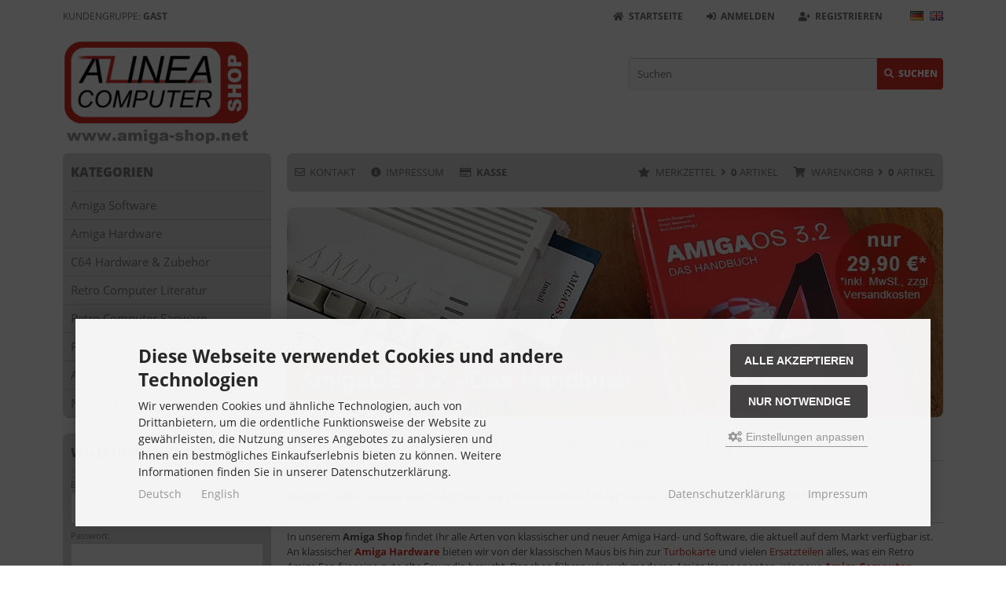

--- FILE ---
content_type: text/html; charset=iso-8859-15
request_url: https://www.amiga-shop.net/
body_size: 16438
content:
<!DOCTYPE html>
<html lang="de">
<head>
<meta charset="iso-8859-15" />
<meta name="viewport" content="width=device-width, initial-scale=1.0, user-scalable=yes" />
<title>Amiga, Commodore & Retro Computer - Amiga Shop</title>
<meta name="keywords" content="amiga shop, commodore amiga shop, amiga fanartikel, amiga hardware, amiga software" />
<meta name="description" content="Unser Amiga Shop bietet Ihnen ein großes Angebot an klassischer und neuer Amiga Soft- und Hardware sowie Commodore- und Retroartikeln." />
<meta name="robots" content="index,follow" />
<meta name="author" content="Simon Neumann" />
<meta name="revisit-after" content="5 days" />
<meta property="og:type" content="website" />
<meta property="og:site_name" content="Amiga Shop" />
<meta property="og:url" content="https://www.amiga-shop.net/" />
<meta property="og:title" content="Amiga, Commodore & Retro Computer - Amiga Shop" />
<meta property="og:description" content="Unser Amiga Shop bietet Ihnen ein großes Angebot an klassischer und neuer Amiga Soft- und Hardware sowie Commodore- und Retroartikeln." />
<link rel="alternate" href="https://www.amiga-shop.net/" hreflang="x-default" />
<link rel="alternate" href="https://www.amiga-shop.net/" hreflang="de" />
<link rel="alternate" href="https://www.amiga-shop.net/en/" hreflang="en" />
<link rel="canonical" href="https://www.amiga-shop.net/" />
<link rel="icon" type="image/png" sizes="96x96" href="https://www.amiga-shop.net/templates/tpl_modified_responsive_2_custom/favicons/favicon-96x96.png" />
<link rel="shortcut icon" href="https://www.amiga-shop.net/templates/tpl_modified_responsive_2_custom/favicons/favicon.ico" />
<link rel="icon" type="image/svg+xml" href="https://www.amiga-shop.net/templates/tpl_modified_responsive_2_custom/favicons/favicon.svg" />
<link rel="apple-touch-icon" href="https://www.amiga-shop.net/templates/tpl_modified_responsive_2_custom/favicons/apple-touch-icon.png" />
<meta name="apple-mobile-web-app-title" content="Amiga Shop" />
<link rel="manifest" href="https://www.amiga-shop.net/templates/tpl_modified_responsive_2_custom/favicons/site.webmanifest" />
<!--
=========================================================
modified eCommerce Shopsoftware (c) 2009-2013 [www.modified-shop.org]
=========================================================

modified eCommerce Shopsoftware offers you highly scalable E-Commerce-Solutions and Services.
The Shopsoftware is redistributable under the GNU General Public License (Version 2) [http://www.gnu.org/licenses/gpl-2.0.html].
based on: E-Commerce Engine Copyright (c) 2006 xt:Commerce, created by Mario Zanier & Guido Winger and licensed under GNU/GPL.
Information and contribution at http://www.xt-commerce.com

=========================================================
Please visit our website: www.modified-shop.org
=========================================================
-->
<meta name="generator" content="(c) by modified eCommerce Shopsoftware 141 https://www.modified-shop.org" />
<link rel="stylesheet" href="https://www.amiga-shop.net/templates/tpl_modified_responsive_2_custom/stylesheet.css?v=1766404864" type="text/css" media="screen" />
<script type="text/javascript">
  var DIR_WS_BASE = "https://www.amiga-shop.net/";
  var DIR_WS_CATALOG = "/";
  var SetSecCookie = "1";
</script>
<script>var gTagCounter=0;window.dataLayer=window.dataLayer || [];dataLayer.push({ecommerce: null});function gtag(){dataLayer.push(arguments);}gtag('consent', 'default',{ad_storage: 'denied', ad_user_data: 'denied', ad_personalization: 'denied', analytics_storage: 'denied'});gtag('js', new Date());gtag('config', 'UA-52526086-1',{anonymize_ip: true, link_attribution: false, allow_google_signals: false});dataLayer.push({event: 'consent_ready'});gtag('event', 'view_home');</script><script async data-type="text/javascript" type="as-oil" data-purposes="3" data-managed="as-oil">gTagCounter++;gtag('consent', 'update',{analytics_storage: 'granted'});</script><script>function pushgTagEventAction(){gtag('event', 'view_home');dataLayer.push({event: 'consent_ready'});}</script><script async src="https://www.googletagmanager.com/gtag/js?id=UA-52526086-1"></script>
</head>
<body>
<div class="sidebar_closer"><i class="fas fa-times"></i></div><div id="layout_wrap"><div id="layout_navbar"><div class="layout_navbar_inner"><ul class="topnavigation cf"><li class="tn_group">  Kundengruppe:  <strong>Gast</strong></li><li class="tn_lang">  <a href="https://www.amiga-shop.net/"><img src="https://www.amiga-shop.net/lang/german/icon.gif" alt="Deutsch" title="Deutsch" /></a>  <a href="https://www.amiga-shop.net/en/"><img src="https://www.amiga-shop.net/lang/english/icon.gif" alt="English" title="English" /></a> </li><li><a href="https://www.amiga-shop.net/create_account.php"><i class="fas fa-user-plus"></i><span class="tn_nomobile">Registrieren</span></a></li><li><a href="https://www.amiga-shop.net/login.php"><i class="fas fa-sign-in-alt"></i><span class="tn_nomobile">Anmelden</span></a></li><li><a href="https://www.amiga-shop.net/"><i class="fas fa-home"></i><span class="tn_nomobile">Startseite</span></a></li></ul></div></div><div id="layout_logo" class="cf"><div id="logo"><a href="https://www.amiga-shop.net/" title="Startseite &bull; Amiga Shop"><img src="https://www.amiga-shop.net/templates/tpl_modified_responsive_2_custom/img/logo_head.png" alt="Amiga Shop" /></a></div><div id="search"><form id="quick_find" action="https://www.amiga-shop.net/advanced_search_result.php" method="get" class="box-search"><input type="hidden" name="MODsid" value="9c5a91758ec13680e580ce74c64c9d16" /><div class="search_inner"><div class="search_input"><input type="text" name="keywords" placeholder="Suchen" id="inputString" maxlength="30" autocomplete="off" /></div><div class="cssButtonPos2 cf"><span class="cssButton cssButtonColor1"><i class="fas fa-search"></i><span class="cssButtonText" >Suchen</span><button type="submit" class="cssButtonText" title="Suchen" id="inputStringSubmit">Suchen</button></span></div></div></form><div class="suggestionsBox" id="suggestions" style="display:none;"><div class="suggestionList" id="autoSuggestionsList">&nbsp;</div></div></div>  </div><div class="sidebar_layer"></div><div id="layout_content" class="cf"><div id="col_right"><div class="col_right_inner cf"><div id="content_navbar" class="cf"><ul class="contentnavigation cf"><li class="sidebar_btn"><span id="sidebar_marker"></span><a href="#"><i class="fas fa-bars"></i><span class="cn_nomobile_text">Men&uuml;</span></a></li><li class="cn_nomobile"><a title="Kontakt" href="https://www.amiga-shop.net/Kontakt:_:7.html"><i class="far fa-envelope"></i>Kontakt</a></li>              <li class="cn_nomobile"><a title="Impressum" href="https://www.amiga-shop.net/Impressum:_:4.html"><i class="fas fa-info-circle"></i>Impressum</a></li>              <li class="checkout cn_nomobile"><a href="https://www.amiga-shop.net/checkout_shipping.php"><strong><i class="far fa-credit-card"></i>Kasse</strong></a></li><li class="cart"><div id="cart_short"><a id="toggle_cart" href="https://www.amiga-shop.net/shopping_cart.php"><span class="cart_01"><i class="fas fa-shopping-cart"></i></span><span class="cart_02">Warenkorb<i class="fas fa-angle-right"></i></span><span class="cart_03"><span class="cart_05">(</span>0<span class="cart_05">)</span></span><span class="cart_04">Artikel</span></a></div><div class="toggle_cart"><div class="mini"><strong>Ihr Warenkorb ist leer.</strong></div></div></li>              <li class="wishlist"><div id="wishlist_short"><a id="toggle_wishlist" href="https://www.amiga-shop.net/wishlist.php"><span class="wish_01"><i class="fas fa-star"></i></span><span class="wish_02">Merkzettel<i class="fas fa-angle-right"></i></span><span class="wish_03"><span class="wish_05">(</span>0<span class="wish_05">)</span></span><span class="wish_04">Artikel</span></a></div><div class="toggle_wishlist"><div class="mini"><strong>Ihr Merkzettel ist leer.</strong></div></div></li>            </ul></div><div class="content_banner cf">      <a title="AmigaOS 3.2 - Das Handbuch" href="https://www.amiga-shop.net/redirect.php?action=banner&amp;goto=119" ><picture><source media="(max-width:600px)" data-srcset="https://www.amiga-shop.net/images/banner/banner_3-2buch_m_mobile.webp"><source data-srcset="https://www.amiga-shop.net/images/banner/banner_3-2buch_de.webp"><img class="lazyload" data-src="https://www.amiga-shop.net/images/banner/banner_3-2buch_de.webp" alt="AmigaOS 3.2 - Das Handbuch" title="AmigaOS 3.2 - Das Handbuch"></picture></a></div>          <h1>Ihr Retro Computer und Commodore Amiga Shop</h1><div class="homesite cf"><h2>Herzlich willkommen <span class="greetUser">Gast!</span> M&ouml;chten Sie sich <a href="https://www.amiga-shop.net/login.php">anmelden</a>? Oder wollen Sie ein <a href="https://www.amiga-shop.net/create_account.php">Kundenkonto</a> er&ouml;ffnen?<br /><br /></h2><p>In unserem <strong>Amiga Shop</strong> findet Ihr alle Arten von klassischer und neuer Amiga Hard- und Software, die aktuell auf dem Markt verfügbar ist. An klassischer <strong><a alt="Amiga Hardware" href="/Amiga-Hardware/Klassische-Amiga-Hardware:::38_61.html" name="Amiga Hardware" target="_blank" title="Amiga Hardware">Amiga&nbsp;Hardware</a></strong> bieten wir von der klassischen Maus bis hin zur <a href="/Amiga-Hardware/Amiga-Speicher-Turbokarten:::38_96.html" name="Amiga Turbokarten" target="_blank" title="Amiga Turbokarten">Turbokarte</a> und vielen <a href="/Amiga-Hardware/Amiga-Ersatzteile:::38_97.html" name="Amiga Ersatzteile" target="_blank" title="Amiga Ersatzteile">Ersatzteilen</a> alles, was ein&nbsp;Retro Amiga&nbsp;Fan für seine gute alte Freundin braucht. Daneben führen wir auch moderne Amiga&nbsp;Komponenten, wie neue <a alt="Amiga Computer" href="/Amiga-Hardware/Neue-Amiga-Computer:::38_71.html" name="Amiga Computer" target="_blank" title="Amiga Computer"><strong>Amiga Computer</strong></a>, <a alt="Amiga Grafikkarten" href="/Amiga-Hardware/Amiga-Grafikkarten:::38_51.html" name="Amiga Grafikkarten" target="_blank" title="Amiga Grafikkarten">Grafikkarten</a>, <a href="/Amiga-Hardware/Amiga-Soundkarten:::38_69.html" name="Amiga Soundkarten" target="_blank" title="Amiga Soundkarten">Soundkarten</a> oder schnellen <a alt="Amiga Ram" href="/Amiga-Hardware/Ram-Speichermedien:::38_60.html" name="Amiga Speicher" target="_blank" title="Amiga Speicher">Ram-Speicher</a>.&nbsp;Unsere Rubrik&nbsp;<a alt="Amiga Software" href="/Amiga-Software:::29.html" name="Amiga Software" target="_blank" title="Amiga Software"><strong>Amiga&nbsp;Software</strong></a> beinhaltet verschiedene <a alt="AmigaOS" href="/Amiga-Software/AmigaOS-Amiga-Betriebssysteme:::29_68.html" name="Amiga Betriebssysteme" target="_blank" title="Amiga Betriebssysteme"><strong>Amiga&nbsp;Betriebssysteme</strong></a> und <a alt="Amiga Applikationen" href="/Amiga-Software/Amiga-Anwendungen:::29_52.html" name="Amiga Anwendungen" target="_blank" title="Amiga Anwendungen">Anwendungen</a>, aber auch <a href="/Amiga-Software/Amiga-Spiele:::29_53.html" name="Amiga Computerspiele" target="_blank" title="Amiga Computerspiele">Computerspiele</a>&nbsp;für alte und neue Amiga&nbsp;Systeme.</p><p>Für den absoluten Retro Fan führen wir diverse <a alt="Fanartikel" href="/Retro-Computer-Fanware:::42.html" name="Retro Computer Fanartikel" target="_blank" title="Retro Computer Fanartikel">Fanartikel</a> zum Thema Amiga, Commodore und klassische Computerspiele wie <a alt="Pacman Fanartikel" href="/advanced_search_result.php?keywords=pacman" name="Pac-Man" target="_blank" title="Pac-Man">Pac-Man</a>, <a alt="Space Invader Fanartikel" href="/advanced_search_result.php?keywords=space+invader" name="Space Invaders" target="_blank" title="Space Invaders">Space Invaders</a> oder <a alt="Tetris Fanartikel" href="/advanced_search_result.php?keywords=tetris" name="Tetris" target="_blank" title="Tetris">Tetris</a>. Darüber hinaus bieten wir diverse&nbsp;<a alt="Retro Magazine" href="/Retro-Computer-Literatur/Zeitschriften:::30_66.html" name="Retro Computer Magazine" target="_blank" title="Retro Computer Magazine">Magazine</a> und <a alt="Retro Bücher" href="/Retro-Computer-Literatur/Buecher:::30_65.html" name="Retor Computer Bücher" target="_blank" title="Retor Computer Bücher">Bücher</a>&nbsp;zum Thema Amiga,&nbsp;Commodore sowie Retro Computer an.</p><p>Wusstet ihr, dass wir auch <a href="https://www.amiga-shop.net/Alinea-Computer:.:11.html?filter_id=61" name="Eigene Amiga Hardware" target="_blank" title="Eigene Amiga Hardware">eigene Amiga Hardware</a> entwickeln oder auch in Kooperation mit anderen produzieren? Habt ihr Interesse an einer Zusammenarbeit, dann meldet euch gerne bei uns.</p><p>Solltet Ihr irgendwelche Artikel aus dem Amiga- oder Retro Computer Bereich&nbsp;in unserem Amiga Shop vermissen oder Verbesserungsvorschläge haben, dann schreibt uns einfach an&nbsp;eine <a href="mailto:info@alinea-computer.de" name="E-Mail Adresse" title="E-Mail Adresse">E-Mail</a>.</p><p>Wir freuen uns auf eure Nachricht oder&nbsp;Bestellung!</p><p>&nbsp;</p></div>    <div class="headline_big">Unsere TOP-Artikel</div><div class="listingcontainer cf"><div class="listingbox"><div class="lb_inner"><div class="lb_new_flag">Neu</div><div class="lb_image"><a href="https://www.amiga-shop.net/Amiga-Hardware/Klassische-Amiga-Hardware/KickRom-Progger-Flash-Rom-Programmiergeraet-v3::1306.html"><picture><source media="(max-width:360px)" data-srcset="https://www.amiga-shop.net/images/product_images/thumbnail_images/1306_0.webp"><source media="(max-width:480px)" data-srcset="https://www.amiga-shop.net/images/product_images/midi_images/1306_0.webp"><source media="(max-width:600px)" data-srcset="https://www.amiga-shop.net/images/product_images/thumbnail_images/1306_0.webp"><source media="(max-width:690px)" data-srcset="https://www.amiga-shop.net/images/product_images/thumbnail_images/1306_0.webp"><source media="(max-width:920px)" data-srcset="https://www.amiga-shop.net/images/product_images/thumbnail_images/1306_0.webp"><source media="(max-width:985px)" data-srcset="https://www.amiga-shop.net/images/product_images/midi_images/1306_0.webp"><source data-srcset="https://www.amiga-shop.net/images/product_images/thumbnail_images/1306_0.webp"><img class="lazyload" data-src="https://www.amiga-shop.net/images/product_images/thumbnail_images/1306_0.webp" alt="KickRom-Progger Flash-Rom Programmiergerät v3" title="KickRom-Progger Flash-Rom Programmiergerät v3"><noscript><img src="https://www.amiga-shop.net/images/product_images/thumbnail_images/1306_0.webp" alt="KickRom-Progger Flash-Rom Programmiergerät v3" title="KickRom-Progger Flash-Rom Programmiergerät v3" /></noscript></picture></a></div><div class="lb_title"><div class="lb_title_inner"><a href="https://www.amiga-shop.net/Amiga-Hardware/Klassische-Amiga-Hardware/KickRom-Progger-Flash-Rom-Programmiergeraet-v3::1306.html">KickRom-Progger Flash-Rom Programmiergerät v3</a></div></div><div class="lb_shipping">Lieferzeit: <a rel="nofollow" target="_blank" href="https://www.amiga-shop.net/popup_content.php?coID=11" title="Information" class="iframe">3-4 Tage</a><br /><span class="stocktext"><strong>Bestand: </strong></span><span title="auf Lager" aria-label="auf Lager"><span class="green-txt">auf Lager</span><span class="tl green-tl"></span><span class="tl zero-tl"></span><span class="tl zero-tl"></span></span></div><div class="lb_price"><span class="standard_price"><span class="small_price"> ab  </span>                <span class="value_price">€ 49,95</span></span></div><div class="lb_tax">inkl. 19 % MwSt. zzgl. <a rel="nofollow" target="_blank" href="https://www.amiga-shop.net/popup_content.php?coID=1" title="Information" class="iframe">Versandkosten</a></div><div class="lb_buttons cf"><div class="cssButtonPos11"><a href="https://www.amiga-shop.net/Amiga-Hardware/Klassische-Amiga-Hardware/KickRom-Progger-Flash-Rom-Programmiergeraet-v3::1306.html"><span class="cssButton cssButtonColor1" title=" Details"><i class="fas fa-chevron-circle-right"></i></span></a></div></div></div></div><div class="listingbox"><div class="lb_inner"><div class="lb_image"><a href="https://www.amiga-shop.net/Amiga-Hardware/Klassische-Amiga-Hardware/TheA500-mini-Retro-Konsole::1123.html"><picture><source media="(max-width:360px)" data-srcset="https://www.amiga-shop.net/images/product_images/thumbnail_images/1123_0.webp"><source media="(max-width:480px)" data-srcset="https://www.amiga-shop.net/images/product_images/midi_images/1123_0.webp"><source media="(max-width:600px)" data-srcset="https://www.amiga-shop.net/images/product_images/thumbnail_images/1123_0.webp"><source media="(max-width:690px)" data-srcset="https://www.amiga-shop.net/images/product_images/thumbnail_images/1123_0.webp"><source media="(max-width:920px)" data-srcset="https://www.amiga-shop.net/images/product_images/thumbnail_images/1123_0.webp"><source media="(max-width:985px)" data-srcset="https://www.amiga-shop.net/images/product_images/midi_images/1123_0.webp"><source data-srcset="https://www.amiga-shop.net/images/product_images/thumbnail_images/1123_0.webp"><img class="lazyload" data-src="https://www.amiga-shop.net/images/product_images/thumbnail_images/1123_0.webp" alt="TheA500 mini - Retro-Konsole" title="TheA500 mini - Retro-Konsole"><noscript><img src="https://www.amiga-shop.net/images/product_images/thumbnail_images/1123_0.webp" alt="TheA500 mini - Retro-Konsole" title="TheA500 mini - Retro-Konsole" /></noscript></picture></a></div><div class="lb_title"><div class="lb_title_inner"><a href="https://www.amiga-shop.net/Amiga-Hardware/Klassische-Amiga-Hardware/TheA500-mini-Retro-Konsole::1123.html">TheA500 mini - Retro-Konsole</a></div></div><div class="lb_shipping">Lieferzeit: <a rel="nofollow" target="_blank" href="https://www.amiga-shop.net/popup_content.php?coID=11" title="Information" class="iframe">3-4 Tage</a><br /><span class="stocktext"><strong>Bestand: </strong></span><span title="auf Lager" aria-label="auf Lager"><span class="green-txt">auf Lager</span><span class="tl green-tl"></span><span class="tl zero-tl"></span><span class="tl zero-tl"></span></span></div><div class="lb_price"><span class="standard_price"><span class="value_price">€ 129,99</span></span></div><div class="lb_tax">inkl. 19 % MwSt. zzgl. <a rel="nofollow" target="_blank" href="https://www.amiga-shop.net/popup_content.php?coID=1" title="Information" class="iframe">Versandkosten</a></div><div class="lb_buttons cf"><div class="cssButtonPos11"><a href="https://www.amiga-shop.net/Amiga-Hardware/Klassische-Amiga-Hardware/TheA500-mini-Retro-Konsole::1123.html"><span class="cssButton cssButtonColor1" title=" Details"><i class="fas fa-chevron-circle-right"></i></span></a></div></div></div></div><div class="listingbox"><div class="lb_inner"><div class="lb_image"><a href="https://www.amiga-shop.net/Amiga-Hardware/Klassische-Amiga-Hardware/Amiga-500-Reparaturkit::750.html"><picture><source media="(max-width:360px)" data-srcset="https://www.amiga-shop.net/images/product_images/thumbnail_images/750_0.webp"><source media="(max-width:480px)" data-srcset="https://www.amiga-shop.net/images/product_images/midi_images/750_0.webp"><source media="(max-width:600px)" data-srcset="https://www.amiga-shop.net/images/product_images/thumbnail_images/750_0.webp"><source media="(max-width:690px)" data-srcset="https://www.amiga-shop.net/images/product_images/thumbnail_images/750_0.webp"><source media="(max-width:920px)" data-srcset="https://www.amiga-shop.net/images/product_images/thumbnail_images/750_0.webp"><source media="(max-width:985px)" data-srcset="https://www.amiga-shop.net/images/product_images/midi_images/750_0.webp"><source data-srcset="https://www.amiga-shop.net/images/product_images/thumbnail_images/750_0.webp"><img class="lazyload" data-src="https://www.amiga-shop.net/images/product_images/thumbnail_images/750_0.webp" alt="Amiga 500 Reparaturkit" title="Amiga 500 Reparaturkit"><noscript><img src="https://www.amiga-shop.net/images/product_images/thumbnail_images/750_0.webp" alt="Amiga 500 Reparaturkit" title="Amiga 500 Reparaturkit" /></noscript></picture></a></div><div class="lb_title"><div class="lb_title_inner"><a href="https://www.amiga-shop.net/Amiga-Hardware/Klassische-Amiga-Hardware/Amiga-500-Reparaturkit::750.html">Amiga 500 Reparaturkit</a></div></div><div class="lb_shipping">Lieferzeit: <a rel="nofollow" target="_blank" href="https://www.amiga-shop.net/popup_content.php?coID=11" title="Information" class="iframe">3-4 Tage</a><br /><span class="stocktext"><strong>Bestand: </strong></span><span title="auf Lager" aria-label="auf Lager"><span class="green-txt">auf Lager</span><span class="tl green-tl"></span><span class="tl zero-tl"></span><span class="tl zero-tl"></span></span></div><div class="lb_price"><span class="standard_price"><span class="value_price">€ 8,99</span></span></div><div class="lb_tax">inkl. 19 % MwSt. zzgl. <a rel="nofollow" target="_blank" href="https://www.amiga-shop.net/popup_content.php?coID=1" title="Information" class="iframe">Versandkosten</a></div><div class="lb_buttons cf"><div class="cssButtonPos11"><a href="https://www.amiga-shop.net/Amiga-Hardware/Klassische-Amiga-Hardware/Amiga-500-Reparaturkit::750.html"><span class="cssButton cssButtonColor1" title=" Details"><i class="fas fa-chevron-circle-right"></i></span></a></div></div></div></div><div class="listingbox"><div class="lb_inner"><div class="lb_new_flag">Neu</div><div class="lb_image"><a href="https://www.amiga-shop.net/Amiga-Hardware/Amiga-Ersatzteile/Mikroschalter-4-2-mm-Anschluesse-fuer-Joysticks::1274.html"><picture><source media="(max-width:360px)" data-srcset="https://www.amiga-shop.net/images/product_images/thumbnail_images/1274_0.webp"><source media="(max-width:480px)" data-srcset="https://www.amiga-shop.net/images/product_images/midi_images/1274_0.webp"><source media="(max-width:600px)" data-srcset="https://www.amiga-shop.net/images/product_images/thumbnail_images/1274_0.webp"><source media="(max-width:690px)" data-srcset="https://www.amiga-shop.net/images/product_images/thumbnail_images/1274_0.webp"><source media="(max-width:920px)" data-srcset="https://www.amiga-shop.net/images/product_images/thumbnail_images/1274_0.webp"><source media="(max-width:985px)" data-srcset="https://www.amiga-shop.net/images/product_images/midi_images/1274_0.webp"><source data-srcset="https://www.amiga-shop.net/images/product_images/thumbnail_images/1274_0.webp"><img class="lazyload" data-src="https://www.amiga-shop.net/images/product_images/thumbnail_images/1274_0.webp" alt="Mikroschalter 4,2 mm Anschlüsse für Joysticks" title="Mikroschalter 4,2 mm Anschlüsse für Joysticks"><noscript><img src="https://www.amiga-shop.net/images/product_images/thumbnail_images/1274_0.webp" alt="Mikroschalter 4,2 mm Anschlüsse für Joysticks" title="Mikroschalter 4,2 mm Anschlüsse für Joysticks" /></noscript></picture></a></div><div class="lb_title"><div class="lb_title_inner"><a href="https://www.amiga-shop.net/Amiga-Hardware/Amiga-Ersatzteile/Mikroschalter-4-2-mm-Anschluesse-fuer-Joysticks::1274.html">Mikroschalter 4,2 mm Anschlüsse für Joysticks</a></div></div><div class="lb_shipping">Lieferzeit: <a rel="nofollow" target="_blank" href="https://www.amiga-shop.net/popup_content.php?coID=11" title="Information" class="iframe">3-4 Tage</a><br /><span class="stocktext"><strong>Bestand: </strong></span><span title="auf Lager" aria-label="auf Lager"><span class="green-txt">auf Lager</span><span class="tl green-tl"></span><span class="tl zero-tl"></span><span class="tl zero-tl"></span></span></div><div class="lb_price"><span class="standard_price"><span class="value_price">€ 1,99</span></span></div><div class="lb_tax">inkl. 19 % MwSt. zzgl. <a rel="nofollow" target="_blank" href="https://www.amiga-shop.net/popup_content.php?coID=1" title="Information" class="iframe">Versandkosten</a></div><div class="lb_buttons cf"><div class="cssButtonPos11"><a href="https://www.amiga-shop.net/Amiga-Hardware/Amiga-Ersatzteile/Mikroschalter-4-2-mm-Anschluesse-fuer-Joysticks::1274.html"><span class="cssButton cssButtonColor1" title=" Details"><i class="fas fa-chevron-circle-right"></i></span></a></div></div></div></div><div class="listingbox"><div class="lb_inner"><div class="lb_image"><a href="https://www.amiga-shop.net/Amiga-Hardware/Amiga-Ersatzteile/Amiga-CD-32-Reparaturkit::960.html"><picture><source media="(max-width:360px)" data-srcset="https://www.amiga-shop.net/images/product_images/thumbnail_images/960_0.webp"><source media="(max-width:480px)" data-srcset="https://www.amiga-shop.net/images/product_images/midi_images/960_0.webp"><source media="(max-width:600px)" data-srcset="https://www.amiga-shop.net/images/product_images/thumbnail_images/960_0.webp"><source media="(max-width:690px)" data-srcset="https://www.amiga-shop.net/images/product_images/thumbnail_images/960_0.webp"><source media="(max-width:920px)" data-srcset="https://www.amiga-shop.net/images/product_images/thumbnail_images/960_0.webp"><source media="(max-width:985px)" data-srcset="https://www.amiga-shop.net/images/product_images/midi_images/960_0.webp"><source data-srcset="https://www.amiga-shop.net/images/product_images/thumbnail_images/960_0.webp"><img class="lazyload" data-src="https://www.amiga-shop.net/images/product_images/thumbnail_images/960_0.webp" alt="Amiga CD 32 Reparaturkit" title="Amiga CD 32 Reparaturkit"><noscript><img src="https://www.amiga-shop.net/images/product_images/thumbnail_images/960_0.webp" alt="Amiga CD 32 Reparaturkit" title="Amiga CD 32 Reparaturkit" /></noscript></picture></a></div><div class="lb_title"><div class="lb_title_inner"><a href="https://www.amiga-shop.net/Amiga-Hardware/Amiga-Ersatzteile/Amiga-CD-32-Reparaturkit::960.html">Amiga CD 32 Reparaturkit</a></div></div><div class="lb_shipping">Lieferzeit: <a rel="nofollow" target="_blank" href="https://www.amiga-shop.net/popup_content.php?coID=11" title="Information" class="iframe">3-4 Tage</a><br /><span class="stocktext"><strong>Bestand: </strong></span><span title="wenige auf Lager" aria-label="wenige auf Lager"><span class="yell-txt">wenige auf Lager</span><span class="tl zero-tl"></span><span class="tl yell-tl"></span><span class="tl zero-tl"></span></span></div><div class="lb_price"><span class="standard_price"><span class="value_price">€ 19,95</span></span></div><div class="lb_tax">inkl. 19 % MwSt. zzgl. <a rel="nofollow" target="_blank" href="https://www.amiga-shop.net/popup_content.php?coID=1" title="Information" class="iframe">Versandkosten</a></div><div class="lb_buttons cf"><div class="cssButtonPos11"><a href="https://www.amiga-shop.net/Amiga-Hardware/Amiga-Ersatzteile/Amiga-CD-32-Reparaturkit::960.html"><span class="cssButton cssButtonColor1" title=" Details"><i class="fas fa-chevron-circle-right"></i></span></a></div></div></div></div><div class="listingbox"><div class="lb_inner"><div class="lb_image"><a href="https://www.amiga-shop.net/Retro-Computer-Fanware/Commodore-Amiga-Fanartikel/Amiga-Duel-Kartenspiel::1187.html"><picture><source media="(max-width:360px)" data-srcset="https://www.amiga-shop.net/images/product_images/thumbnail_images/1187_0.webp"><source media="(max-width:480px)" data-srcset="https://www.amiga-shop.net/images/product_images/midi_images/1187_0.webp"><source media="(max-width:600px)" data-srcset="https://www.amiga-shop.net/images/product_images/thumbnail_images/1187_0.webp"><source media="(max-width:690px)" data-srcset="https://www.amiga-shop.net/images/product_images/thumbnail_images/1187_0.webp"><source media="(max-width:920px)" data-srcset="https://www.amiga-shop.net/images/product_images/thumbnail_images/1187_0.webp"><source media="(max-width:985px)" data-srcset="https://www.amiga-shop.net/images/product_images/midi_images/1187_0.webp"><source data-srcset="https://www.amiga-shop.net/images/product_images/thumbnail_images/1187_0.webp"><img class="lazyload" data-src="https://www.amiga-shop.net/images/product_images/thumbnail_images/1187_0.webp" alt="Amiga Duel - Kartenspiel" title="Amiga Duel - Kartenspiel"><noscript><img src="https://www.amiga-shop.net/images/product_images/thumbnail_images/1187_0.webp" alt="Amiga Duel - Kartenspiel" title="Amiga Duel - Kartenspiel" /></noscript></picture></a></div><div class="lb_title"><div class="lb_title_inner"><a href="https://www.amiga-shop.net/Retro-Computer-Fanware/Commodore-Amiga-Fanartikel/Amiga-Duel-Kartenspiel::1187.html">Amiga Duel - Kartenspiel</a></div></div><div class="lb_shipping">Lieferzeit: <a rel="nofollow" target="_blank" href="https://www.amiga-shop.net/popup_content.php?coID=11" title="Information" class="iframe">3-4 Tage</a><br /><span class="stocktext"><strong>Bestand: </strong></span><span title="auf Lager" aria-label="auf Lager"><span class="green-txt">auf Lager</span><span class="tl green-tl"></span><span class="tl zero-tl"></span><span class="tl zero-tl"></span></span></div><div class="lb_price"><span class="special_price"><span class="small_price">Sonderpreis</span> <span class="value_price">€ 9,99</span></span>              </div><div class="lb_tax">inkl. 19 % MwSt. zzgl. <a rel="nofollow" target="_blank" href="https://www.amiga-shop.net/popup_content.php?coID=1" title="Information" class="iframe">Versandkosten</a></div><div class="lb_buttons cf"><div class="cssButtonPos11"><a href="https://www.amiga-shop.net/Retro-Computer-Fanware/Commodore-Amiga-Fanartikel/Amiga-Duel-Kartenspiel::1187.html"><span class="cssButton cssButtonColor1" title=" Details"><i class="fas fa-chevron-circle-right"></i></span></a></div></div></div></div><div class="listingbox"><div class="lb_inner"><div class="lb_image"><a href="https://www.amiga-shop.net/Amiga-Hardware/Klassische-Amiga-Hardware/TheGAMEPAD-Amiga-Gamepad::1125.html"><picture><source media="(max-width:360px)" data-srcset="https://www.amiga-shop.net/images/product_images/thumbnail_images/1125_0.webp"><source media="(max-width:480px)" data-srcset="https://www.amiga-shop.net/images/product_images/midi_images/1125_0.webp"><source media="(max-width:600px)" data-srcset="https://www.amiga-shop.net/images/product_images/thumbnail_images/1125_0.webp"><source media="(max-width:690px)" data-srcset="https://www.amiga-shop.net/images/product_images/thumbnail_images/1125_0.webp"><source media="(max-width:920px)" data-srcset="https://www.amiga-shop.net/images/product_images/thumbnail_images/1125_0.webp"><source media="(max-width:985px)" data-srcset="https://www.amiga-shop.net/images/product_images/midi_images/1125_0.webp"><source data-srcset="https://www.amiga-shop.net/images/product_images/thumbnail_images/1125_0.webp"><img class="lazyload" data-src="https://www.amiga-shop.net/images/product_images/thumbnail_images/1125_0.webp" alt="TheGAMEPAD - Amiga Gamepad" title="TheGAMEPAD - Amiga Gamepad"><noscript><img src="https://www.amiga-shop.net/images/product_images/thumbnail_images/1125_0.webp" alt="TheGAMEPAD - Amiga Gamepad" title="TheGAMEPAD - Amiga Gamepad" /></noscript></picture></a></div><div class="lb_title"><div class="lb_title_inner"><a href="https://www.amiga-shop.net/Amiga-Hardware/Klassische-Amiga-Hardware/TheGAMEPAD-Amiga-Gamepad::1125.html">TheGAMEPAD - Amiga Gamepad</a></div></div><div class="lb_shipping">Lieferzeit: <a rel="nofollow" target="_blank" href="https://www.amiga-shop.net/popup_content.php?coID=11" title="Information" class="iframe">3-4 Tage</a><br /><span class="stocktext"><strong>Bestand: </strong></span><span title="auf Lager" aria-label="auf Lager"><span class="green-txt">auf Lager</span><span class="tl green-tl"></span><span class="tl zero-tl"></span><span class="tl zero-tl"></span></span></div><div class="lb_price"><span class="standard_price"><span class="value_price">€ 25,00</span></span></div><div class="lb_tax">inkl. 19 % MwSt. zzgl. <a rel="nofollow" target="_blank" href="https://www.amiga-shop.net/popup_content.php?coID=1" title="Information" class="iframe">Versandkosten</a></div><div class="lb_buttons cf"><div class="cssButtonPos11"><a href="https://www.amiga-shop.net/Amiga-Hardware/Klassische-Amiga-Hardware/TheGAMEPAD-Amiga-Gamepad::1125.html"><span class="cssButton cssButtonColor1" title=" Details"><i class="fas fa-chevron-circle-right"></i></span></a></div></div></div></div><div class="listingbox"><div class="lb_inner"><div class="lb_new_flag">Neu</div><div class="lb_image"><a href="https://www.amiga-shop.net/Amiga-Software/Amiga-Spiele/Freak-Out-Boxed::1442.html"><picture><source media="(max-width:360px)" data-srcset="https://www.amiga-shop.net/images/product_images/thumbnail_images/1442_0.webp"><source media="(max-width:480px)" data-srcset="https://www.amiga-shop.net/images/product_images/midi_images/1442_0.webp"><source media="(max-width:600px)" data-srcset="https://www.amiga-shop.net/images/product_images/thumbnail_images/1442_0.webp"><source media="(max-width:690px)" data-srcset="https://www.amiga-shop.net/images/product_images/thumbnail_images/1442_0.webp"><source media="(max-width:920px)" data-srcset="https://www.amiga-shop.net/images/product_images/thumbnail_images/1442_0.webp"><source media="(max-width:985px)" data-srcset="https://www.amiga-shop.net/images/product_images/midi_images/1442_0.webp"><source data-srcset="https://www.amiga-shop.net/images/product_images/thumbnail_images/1442_0.webp"><img class="lazyload" data-src="https://www.amiga-shop.net/images/product_images/thumbnail_images/1442_0.webp" alt="Freak Out Boxed" title="Freak Out Boxed"><noscript><img src="https://www.amiga-shop.net/images/product_images/thumbnail_images/1442_0.webp" alt="Freak Out Boxed" title="Freak Out Boxed" /></noscript></picture></a></div><div class="lb_title"><div class="lb_title_inner"><a href="https://www.amiga-shop.net/Amiga-Software/Amiga-Spiele/Freak-Out-Boxed::1442.html">Freak Out Boxed</a></div></div><div class="lb_shipping">Lieferzeit: <a rel="nofollow" target="_blank" href="https://www.amiga-shop.net/popup_content.php?coID=11" title="Information" class="iframe">3-4 Tage</a><br /><span class="stocktext"><strong>Bestand: </strong></span><span title="auf Lager" aria-label="auf Lager"><span class="green-txt">auf Lager</span><span class="tl green-tl"></span><span class="tl zero-tl"></span><span class="tl zero-tl"></span></span></div><div class="lb_price"><span class="standard_price"><span class="value_price">€ 29,00</span></span></div><div class="lb_tax">inkl. 19 % MwSt. zzgl. <a rel="nofollow" target="_blank" href="https://www.amiga-shop.net/popup_content.php?coID=1" title="Information" class="iframe">Versandkosten</a></div><div class="lb_buttons cf"><div class="cssButtonPos11"><a href="https://www.amiga-shop.net/Amiga-Software/Amiga-Spiele/Freak-Out-Boxed::1442.html"><span class="cssButton cssButtonColor1" title=" Details"><i class="fas fa-chevron-circle-right"></i></span></a></div></div></div></div><div class="listingbox"><div class="lb_inner"><div class="lb_new_flag">Neu</div><div class="lb_image"><a href="https://www.amiga-shop.net/Amiga-Hardware/Klassische-Amiga-Hardware/Amiga-MAS-Player-Pro2-Blutooth-Edition::1438.html"><picture><source media="(max-width:360px)" data-srcset="https://www.amiga-shop.net/images/product_images/thumbnail_images/1438_0.webp"><source media="(max-width:480px)" data-srcset="https://www.amiga-shop.net/images/product_images/midi_images/1438_0.webp"><source media="(max-width:600px)" data-srcset="https://www.amiga-shop.net/images/product_images/thumbnail_images/1438_0.webp"><source media="(max-width:690px)" data-srcset="https://www.amiga-shop.net/images/product_images/thumbnail_images/1438_0.webp"><source media="(max-width:920px)" data-srcset="https://www.amiga-shop.net/images/product_images/thumbnail_images/1438_0.webp"><source media="(max-width:985px)" data-srcset="https://www.amiga-shop.net/images/product_images/midi_images/1438_0.webp"><source data-srcset="https://www.amiga-shop.net/images/product_images/thumbnail_images/1438_0.webp"><img class="lazyload" data-src="https://www.amiga-shop.net/images/product_images/thumbnail_images/1438_0.webp" alt="Amiga MAS-Player Pro2+ (Blutooth Edition)" title="Amiga MAS-Player Pro2+ (Blutooth Edition)"><noscript><img src="https://www.amiga-shop.net/images/product_images/thumbnail_images/1438_0.webp" alt="Amiga MAS-Player Pro2+ (Blutooth Edition)" title="Amiga MAS-Player Pro2+ (Blutooth Edition)" /></noscript></picture></a></div><div class="lb_title"><div class="lb_title_inner"><a href="https://www.amiga-shop.net/Amiga-Hardware/Klassische-Amiga-Hardware/Amiga-MAS-Player-Pro2-Blutooth-Edition::1438.html">Amiga MAS-Player Pro2+ (Blutooth Edition)</a></div></div><div class="lb_shipping">Lieferzeit: <a rel="nofollow" target="_blank" href="https://www.amiga-shop.net/popup_content.php?coID=11" title="Information" class="iframe">3-4 Tage</a><br /><span class="stocktext"><strong>Bestand: </strong></span><span title="nicht auf Lager" aria-label="nicht auf Lager"><span class="red-txt">nicht auf Lager</span><span class="tl zero-tl"></span><span class="tl zero-tl"></span><span class="tl red-tl"></span></span></div><div class="lb_price"><span class="standard_price"><span class="small_price"> ab  </span>                <span class="value_price">€ 49,95</span></span></div><div class="lb_tax">inkl. 19 % MwSt. zzgl. <a rel="nofollow" target="_blank" href="https://www.amiga-shop.net/popup_content.php?coID=1" title="Information" class="iframe">Versandkosten</a></div><div class="lb_buttons cf"><div class="cssButtonPos11"><a href="https://www.amiga-shop.net/Amiga-Hardware/Klassische-Amiga-Hardware/Amiga-MAS-Player-Pro2-Blutooth-Edition::1438.html"><span class="cssButton cssButtonColor1" title=" Details"><i class="fas fa-chevron-circle-right"></i></span></a></div></div></div></div></div><br class="clearfix" /><div class="headline_big">Bestseller</div><div class="slider_bestseller"><div class="carousel_box"><div class="carousel_box_inner"><a href="https://www.amiga-shop.net/Amiga-Software/AmigaOS-Amiga-Betriebssysteme/AmigaOS-3-2-CD-Rom::1068.html" title="AmigaOS 3.2 CD-Rom"><span class="cb_image"><img class="lazyload" data-src="https://www.amiga-shop.net/images/product_images/midi_images/1068_0.webp" alt="AmigaOS 3.2 CD-Rom" title="AmigaOS 3.2 CD-Rom" /><noscript><img src="https://www.amiga-shop.net/images/product_images/thumbnail_images/1068_0.webp" alt="AmigaOS 3.2 CD-Rom" title="AmigaOS 3.2 CD-Rom" /></noscript></span><span class="cb_title"><span class="cb_title_inner">AmigaOS 3.2 CD-Rom</span></span></a></div></div><div class="carousel_box"><div class="carousel_box_inner"><a href="https://www.amiga-shop.net/Amiga-Software/AmigaOS-Amiga-Betriebssysteme/AmigaOS-3-1-4::859.html" title="AmigaOS 3.1.4"><span class="cb_image"><img class="lazyload" data-src="https://www.amiga-shop.net/images/product_images/midi_images/859_0.webp" alt="AmigaOS 3.1.4" title="AmigaOS 3.1.4" /><noscript><img src="https://www.amiga-shop.net/images/product_images/thumbnail_images/859_0.webp" alt="AmigaOS 3.1.4" title="AmigaOS 3.1.4" /></noscript></span><span class="cb_title"><span class="cb_title_inner">AmigaOS 3.1.4</span></span></a></div></div><div class="carousel_box"><div class="carousel_box_inner"><a href="https://www.amiga-shop.net/Amiga-Hardware/Klassische-Amiga-Hardware/Lithium-Knopfzellen-Batteriemodul-2-3-Pin::985.html" title="Lithium Knopfzellen Batteriemodul (2 / 3 Pin)"><span class="cb_image"><img class="lazyload" data-src="https://www.amiga-shop.net/images/product_images/midi_images/985_0.webp" alt="Lithium Knopfzellen Batteriemodul (2 / 3 Pin)" title="Lithium Knopfzellen Batteriemodul (2 / 3 Pin)" /><noscript><img src="https://www.amiga-shop.net/images/product_images/thumbnail_images/985_0.webp" alt="Lithium Knopfzellen Batteriemodul (2 / 3 Pin)" title="Lithium Knopfzellen Batteriemodul (2 / 3 Pin)" /></noscript></span><span class="cb_title"><span class="cb_title_inner">Lithium Knopfzellen Batteriemodul (2 / 3 Pin)</span></span></a></div></div><div class="carousel_box"><div class="carousel_box_inner"><a href="https://www.amiga-shop.net/Amiga-Hardware/Klassische-Amiga-Hardware/ArcadeR-9-Pin-Retro-Joystick::1128.html" title="ArcadeR 9 Pin Retro Joystick"><span class="cb_image"><img class="lazyload" data-src="https://www.amiga-shop.net/images/product_images/midi_images/1128_0.webp" alt="ArcadeR 9 Pin Retro Joystick" title="ArcadeR 9 Pin Retro Joystick" /><noscript><img src="https://www.amiga-shop.net/images/product_images/thumbnail_images/1128_0.webp" alt="ArcadeR 9 Pin Retro Joystick" title="ArcadeR 9 Pin Retro Joystick" /></noscript></span><span class="cb_title"><span class="cb_title_inner">ArcadeR 9 Pin Retro Joystick</span></span></a></div></div><div class="carousel_box"><div class="carousel_box_inner"><a href="https://www.amiga-shop.net/Amiga-Hardware/Amiga-Gehaeuse/Brandneue-Amiga-1200-Gehaeuse::857.html" title="Brandneue Amiga 1200 Gehäuse"><span class="cb_image"><img class="lazyload" data-src="https://www.amiga-shop.net/images/product_images/midi_images/857_0.webp" alt="Brandneue Amiga 1200 Gehäuse" title="Brandneue Amiga 1200 Gehäuse" /><noscript><img src="https://www.amiga-shop.net/images/product_images/thumbnail_images/857_0.webp" alt="Brandneue Amiga 1200 Gehäuse" title="Brandneue Amiga 1200 Gehäuse" /></noscript></span><span class="cb_title"><span class="cb_title_inner">Brandneue Amiga 1200 Gehäuse</span></span></a></div></div><div class="carousel_box"><div class="carousel_box_inner"><a href="https://www.amiga-shop.net/Amiga-Software/AmigaOS-Amiga-Betriebssysteme/AmigaOS-3-2-Rom-Bausteine::1069.html" title="AmigaOS 3.2 Rom-Bausteine"><span class="cb_image"><img class="lazyload" data-src="https://www.amiga-shop.net/images/product_images/midi_images/1069_0.webp" alt="AmigaOS 3.2 Rom-Bausteine" title="AmigaOS 3.2 Rom-Bausteine" /><noscript><img src="https://www.amiga-shop.net/images/product_images/thumbnail_images/1069_0.webp" alt="AmigaOS 3.2 Rom-Bausteine" title="AmigaOS 3.2 Rom-Bausteine" /></noscript></span><span class="cb_title"><span class="cb_title_inner">AmigaOS 3.2 Rom-Bausteine</span></span></a></div></div><div class="carousel_box"><div class="carousel_box_inner"><a href="https://www.amiga-shop.net/Amiga-Hardware/Ram-Speichermedien/Gotek-USB-Floppy-Emulator-fuer-Amiga::965.html" title="Gotek USB Floppy Emulator für Amiga"><span class="cb_image"><img class="lazyload" data-src="https://www.amiga-shop.net/images/product_images/midi_images/965_0.webp" alt="Gotek USB Floppy Emulator für Amiga" title="Gotek USB Floppy Emulator für Amiga" /><noscript><img src="https://www.amiga-shop.net/images/product_images/thumbnail_images/965_0.webp" alt="Gotek USB Floppy Emulator für Amiga" title="Gotek USB Floppy Emulator für Amiga" /></noscript></span><span class="cb_title"><span class="cb_title_inner">Gotek USB Floppy Emulator für Amiga</span></span></a></div></div><div class="carousel_box"><div class="carousel_box_inner"><a href="https://www.amiga-shop.net/Amiga-Hardware/Klassische-Amiga-Hardware/Gehaeuseschrauben-fuer-Amiga-500-600-1200::905.html" title="Gehäuseschrauben für Amiga 500 / 600 / 1200"><span class="cb_image"><img class="lazyload" data-src="https://www.amiga-shop.net/images/product_images/midi_images/905_0.webp" alt="Gehäuseschrauben für Amiga 500 / 600 / 1200" title="Gehäuseschrauben für Amiga 500 / 600 / 1200" /><noscript><img src="https://www.amiga-shop.net/images/product_images/thumbnail_images/905_0.webp" alt="Gehäuseschrauben für Amiga 500 / 600 / 1200" title="Gehäuseschrauben für Amiga 500 / 600 / 1200" /></noscript></span><span class="cb_title"><span class="cb_title_inner">Gehäuseschrauben für Amiga 500 / 600 / 1200</span></span></a></div></div><div class="carousel_box"><div class="carousel_box_inner"><a href="https://www.amiga-shop.net/Amiga-Hardware/Klassische-Amiga-Hardware/Amiga-500-Reparaturkit::750.html" title="Amiga 500 Reparaturkit"><span class="cb_image"><img class="lazyload" data-src="https://www.amiga-shop.net/images/product_images/midi_images/750_0.webp" alt="Amiga 500 Reparaturkit" title="Amiga 500 Reparaturkit" /><noscript><img src="https://www.amiga-shop.net/images/product_images/thumbnail_images/750_0.webp" alt="Amiga 500 Reparaturkit" title="Amiga 500 Reparaturkit" /></noscript></span><span class="cb_title"><span class="cb_title_inner">Amiga 500 Reparaturkit</span></span></a></div></div><div class="carousel_box"><div class="carousel_box_inner"><a href="https://www.amiga-shop.net/Amiga-Hardware/Klassische-Amiga-Hardware/TV-Port-Portadapter-fuer-Amiga-600-1200::1292.html" title="TV-Port - Portadapter für Amiga 600 / 1200"><span class="cb_image"><img class="lazyload" data-src="https://www.amiga-shop.net/images/product_images/midi_images/1292_0.webp" alt="TV-Port - Portadapter für Amiga 600 / 1200" title="TV-Port - Portadapter für Amiga 600 / 1200" /><noscript><img src="https://www.amiga-shop.net/images/product_images/thumbnail_images/1292_0.webp" alt="TV-Port - Portadapter für Amiga 600 / 1200" title="TV-Port - Portadapter für Amiga 600 / 1200" /></noscript></span><span class="cb_title"><span class="cb_title_inner">TV-Port - Portadapter für Amiga 600 / 1200</span></span></a></div></div><div class="carousel_box"><div class="carousel_box_inner"><a href="https://www.amiga-shop.net/Amiga-Hardware/Ram-Speichermedien/Interner-Gotek-USB-Floppy-Emulator-fuer-Amiga-500-600-1200-2000::994.html" title="Interner Gotek USB Floppy Emulator für Amiga 500/600/1200/2000"><span class="cb_image"><img class="lazyload" data-src="https://www.amiga-shop.net/images/product_images/midi_images/994_0.webp" alt="Interner Gotek USB Floppy Emulator für Amiga 500/600/1200/2000" title="Interner Gotek USB Floppy Emulator für Amiga 500/600/1200/2000" /><noscript><img src="https://www.amiga-shop.net/images/product_images/thumbnail_images/994_0.webp" alt="Interner Gotek USB Floppy Emulator für Amiga 500/600/1200/2000" title="Interner Gotek USB Floppy Emulator für Amiga 500/600/1200/2000" /></noscript></span><span class="cb_title"><span class="cb_title_inner">Interner Gotek USB Floppy Emulator für Amiga 500/600/1200/2000</span></span></a></div></div><div class="carousel_box"><div class="carousel_box_inner"><a href="https://www.amiga-shop.net/Amiga-Hardware/Klassische-Amiga-Hardware/Amiga-Diskettenlaufwerkskabel::974.html" title="Amiga Diskettenlaufwerkskabel"><span class="cb_image"><img class="lazyload" data-src="https://www.amiga-shop.net/images/product_images/midi_images/974_0.webp" alt="Amiga Diskettenlaufwerkskabel" title="Amiga Diskettenlaufwerkskabel" /><noscript><img src="https://www.amiga-shop.net/images/product_images/thumbnail_images/974_0.webp" alt="Amiga Diskettenlaufwerkskabel" title="Amiga Diskettenlaufwerkskabel" /></noscript></span><span class="cb_title"><span class="cb_title_inner">Amiga Diskettenlaufwerkskabel</span></span></a></div></div><div class="carousel_box"><div class="carousel_box_inner"><a href="https://www.amiga-shop.net/Amiga-Hardware/Klassische-Amiga-Hardware/Gummifuesse-fuer-Amiga-im-Tastaturgehaeuse::879.html" title="Gummifüsse für Amiga im Tastaturgehäuse"><span class="cb_image"><img class="lazyload" data-src="https://www.amiga-shop.net/images/product_images/midi_images/879_0.webp" alt="Gummifüsse für Amiga im Tastaturgehäuse" title="Gummifüsse für Amiga im Tastaturgehäuse" /><noscript><img src="https://www.amiga-shop.net/images/product_images/thumbnail_images/879_0.webp" alt="Gummifüsse für Amiga im Tastaturgehäuse" title="Gummifüsse für Amiga im Tastaturgehäuse" /></noscript></span><span class="cb_title"><span class="cb_title_inner">Gummifüsse für Amiga im Tastaturgehäuse</span></span></a></div></div><div class="carousel_box"><div class="carousel_box_inner"><a href="https://www.amiga-shop.net/Amiga-Hardware/Klassische-Amiga-Hardware/TIKUS-USB-Maus-und-Joystickadapter-fuer-Retrocomputer::1224.html" title="TIKUS USB-Maus- und Joystickadapter für Retrocomputer"><span class="cb_image"><img class="lazyload" data-src="https://www.amiga-shop.net/images/product_images/midi_images/1224_0.webp" alt="TIKUS USB-Maus- und Joystickadapter für Retrocomputer" title="TIKUS USB-Maus- und Joystickadapter für Retrocomputer" /><noscript><img src="https://www.amiga-shop.net/images/product_images/thumbnail_images/1224_0.webp" alt="TIKUS USB-Maus- und Joystickadapter für Retrocomputer" title="TIKUS USB-Maus- und Joystickadapter für Retrocomputer" /></noscript></span><span class="cb_title"><span class="cb_title_inner">TIKUS USB-Maus- und Joystickadapter für Retrocomputer</span></span></a></div></div><div class="carousel_box"><div class="carousel_box_inner"><a href="https://www.amiga-shop.net/Amiga-Hardware/Klassische-Amiga-Hardware/Wodem-WLAN-fuer-jeden-Amiga::1304.html" title="Wodem (WLAN für jeden Amiga)"><span class="cb_image"><img class="lazyload" data-src="https://www.amiga-shop.net/images/product_images/midi_images/1304_0.webp" alt="Wodem (WLAN für jeden Amiga)" title="Wodem (WLAN für jeden Amiga)" /><noscript><img src="https://www.amiga-shop.net/images/product_images/thumbnail_images/1304_0.webp" alt="Wodem (WLAN für jeden Amiga)" title="Wodem (WLAN für jeden Amiga)" /></noscript></span><span class="cb_title"><span class="cb_title_inner">Wodem (WLAN für jeden Amiga)</span></span></a></div></div><div class="carousel_box"><div class="carousel_box_inner"><a href="https://www.amiga-shop.net/Amiga-Hardware/Klassische-Amiga-Hardware/KickRom-Flash-4-fach-Flash-Rom-Adapter-27C400-Emulator-v1-2::1305.html" title="KickRom-Flash 4-fach Flash-Rom Adapter (27C400 Emulator) v1/2"><span class="cb_image"><img class="lazyload" data-src="https://www.amiga-shop.net/images/product_images/midi_images/1305_0.webp" alt="KickRom-Flash 4-fach Flash-Rom Adapter (27C400 Emulator) v1/2" title="KickRom-Flash 4-fach Flash-Rom Adapter (27C400 Emulator) v1/2" /><noscript><img src="https://www.amiga-shop.net/images/product_images/thumbnail_images/1305_0.webp" alt="KickRom-Flash 4-fach Flash-Rom Adapter (27C400 Emulator) v1/2" title="KickRom-Flash 4-fach Flash-Rom Adapter (27C400 Emulator) v1/2" /></noscript></span><span class="cb_title"><span class="cb_title_inner">KickRom-Flash 4-fach Flash-Rom Adapter (27C400 Emulator) v1/2</span></span></a></div></div><div class="carousel_box"><div class="carousel_box_inner"><a href="https://www.amiga-shop.net/Amiga-Hardware/Klassische-Amiga-Hardware/Amiga-1200-Reparaturkit::939.html" title="Amiga 1200 Reparaturkit"><span class="cb_image"><img class="lazyload" data-src="https://www.amiga-shop.net/images/product_images/midi_images/939_0.webp" alt="Amiga 1200 Reparaturkit" title="Amiga 1200 Reparaturkit" /><noscript><img src="https://www.amiga-shop.net/images/product_images/thumbnail_images/939_0.webp" alt="Amiga 1200 Reparaturkit" title="Amiga 1200 Reparaturkit" /></noscript></span><span class="cb_title"><span class="cb_title_inner">Amiga 1200 Reparaturkit</span></span></a></div></div><div class="carousel_box"><div class="carousel_box_inner"><a href="https://www.amiga-shop.net/Amiga-Hardware/Amiga-Kabel-Adapter/Joystick-Joypad-Ersatzkabelset-DB9::897.html" title="Joystick / Joypad Ersatzkabelset DB9"><span class="cb_image"><img class="lazyload" data-src="https://www.amiga-shop.net/images/product_images/midi_images/897_0.webp" alt="Joystick / Joypad Ersatzkabelset DB9" title="Joystick / Joypad Ersatzkabelset DB9" /><noscript><img src="https://www.amiga-shop.net/images/product_images/thumbnail_images/897_0.webp" alt="Joystick / Joypad Ersatzkabelset DB9" title="Joystick / Joypad Ersatzkabelset DB9" /></noscript></span><span class="cb_title"><span class="cb_title_inner">Joystick / Joypad Ersatzkabelset DB9</span></span></a></div></div><div class="carousel_box"><div class="carousel_box_inner"><a href="https://www.amiga-shop.net/Amiga-Hardware/Klassische-Amiga-Hardware/Rys-MK-II-USB-Maus-Joystick-Adapter::722.html" title="Rys MK II USB Maus- &amp; Joystick-Adapter"><span class="cb_image"><img class="lazyload" data-src="https://www.amiga-shop.net/images/product_images/midi_images/722_0.webp" alt="Rys MK II USB Maus- &amp; Joystick-Adapter" title="Rys MK II USB Maus- &amp; Joystick-Adapter" /><noscript><img src="https://www.amiga-shop.net/images/product_images/thumbnail_images/722_0.webp" alt="Rys MK II USB Maus- &amp; Joystick-Adapter" title="Rys MK II USB Maus- &amp; Joystick-Adapter" /></noscript></span><span class="cb_title"><span class="cb_title_inner">Rys MK II USB Maus- &amp; Joystick-Adapter</span></span></a></div></div><div class="carousel_box"><div class="carousel_box_inner"><a href="https://www.amiga-shop.net/Amiga-Software/AmigaOS-Amiga-Betriebssysteme/AmigaOS-4-1-Final-Edition::689.html" title="AmigaOS 4.1 Final Edition"><span class="cb_image"><img class="lazyload" data-src="https://www.amiga-shop.net/images/product_images/midi_images/689_0.webp" alt="AmigaOS 4.1 Final Edition" title="AmigaOS 4.1 Final Edition" /><noscript><img src="https://www.amiga-shop.net/images/product_images/thumbnail_images/689_0.webp" alt="AmigaOS 4.1 Final Edition" title="AmigaOS 4.1 Final Edition" /></noscript></span><span class="cb_title"><span class="cb_title_inner">AmigaOS 4.1 Final Edition</span></span></a></div></div></div></div></div><div id="col_left_overlay"><div id="col_left"><div class="col_left_inner cf"><div class="box_category"><div class="box_category_header">Kategorien</div><div class="box_category_line"></div><ul id="categorymenu"><li class="level1"><a href="https://www.amiga-shop.net/Amiga-Software:::29.html" title="Amiga Software">Amiga Software</a></li><li class="level1"><a href="https://www.amiga-shop.net/Amiga-Hardware:::38.html" title="Amiga Hardware">Amiga Hardware</a></li><li class="level1"><a href="https://www.amiga-shop.net/C64-Hardware-Zubehoer:::95.html" title="C64 Hardware &amp; Zubehör">C64 Hardware &amp; Zubehör</a></li><li class="level1"><a href="https://www.amiga-shop.net/Retro-Computer-Literatur:::30.html" title="Retro Computer Literatur">Retro Computer Literatur</a></li><li class="level1"><a href="https://www.amiga-shop.net/Retro-Computer-Fanware:::42.html" title="Retro Computer Fanware">Retro Computer Fanware</a></li><li class="level1"><a href="https://www.amiga-shop.net/Retro-Computer-Musik:::41.html" title="Retro Computer Musik">Retro Computer Musik</a></li><li class="level1"><a href="https://www.amiga-shop.net/specials.php">Angebote</a></li><li class="level1"><a href="https://www.amiga-shop.net/products_new.php">Neue Artikel</a></li></ul></div><div class="box1" id="loginBox"><div class="box_header"><i class="fas fa-chevron-down"></i>Willkommen zur&uuml;ck!</div><div class="box_sidebar cf"><div class="box_line"></div><form id="loginbox" action="https://www.amiga-shop.net/login.php?action=process" method="post" class="box-login"><label><p class="box_sub">E-Mail-Adresse:</p><input type="email" name="email_address" autocomplete="email" /><p class="box_sub">Passwort:</p><input type="password" name="password" autocomplete="current-password" /><div class="box_sub_button cf"><a href="https://www.amiga-shop.net/password_double_opt.php">Passwort vergessen?</a><div class="cssButtonPos3 cf"><span class="cssButton cssButtonColor1"><i class="fas fa-sign-in-alt"></i><span class="cssButtonText" >Anmelden</span><button type="submit" class="cssButtonText" title="Anmelden">Anmelden</button></span></div></div></label></form></div></div><div class="box1"><div class="box_header"><span class="show_title"><i class="fas fa-chevron-down"></i>Rezensionen</span><a class="show_all" href="https://www.amiga-shop.net/reviews.php">mehr <span class="arrow">&raquo;</span></a><br class="clearfix" /></div><div class="box_sidebar cf"><div class="box_line"></div><div class="box_title"><a href="https://www.amiga-shop.net/product_reviews_info.php?products_id=1415&amp;reviews_id=142">Rys BlueLink Bluetooth Maus- &amp; Gamepad-Adapter</a></div><div class="box_image"><a href="https://www.amiga-shop.net/product_reviews_info.php?products_id=1415&amp;reviews_id=142"><img class="lazyload" data-src="https://www.amiga-shop.net/images/product_images/midi_images/1415_0.webp" alt="Rys BlueLink Bluetooth Maus- &amp; Gamepad-Adapter" title="Rys BlueLink Bluetooth Maus- &amp; Gamepad-Adapter" /><noscript><img src="https://www.amiga-shop.net/images/product_images/thumbnail_images/1415_0.webp" alt="Rys BlueLink Bluetooth Maus- &amp; Gamepad-Adapter" title="Rys BlueLink Bluetooth Maus- &amp; Gamepad-Adapter" /></noscript></a></div><div class="box_line abstand"></div><div class="box_reviews_note"><a target="_blank" href="https://www.amiga-shop.net/popup_content.php?coID=16" title="Information" class="iframe">Informationen zur Echtheit der Kundenbewertungen</a></div><div class="box_text">So muss Amiga Hardware heutzutage laufen. Anstecken, noch im</div><div class="box_reviews_icons"><i class="fas fa-star full"></i><i class="fas fa-star full"></i><i class="fas fa-star full"></i><i class="fas fa-star full"></i><i class="fas fa-star full"></i></div></div></div><div class="box1"><div class="box_header"><span class="show_title"><i class="fas fa-chevron-down"></i>Hersteller</span></div><div class="box_sidebar cf"><div class="box_line"></div><div class="box_select"><form id="manufacturers" action="https://www.amiga-shop.net/" method="get"><select name="manufacturers_id" onchange="if (form.manufacturers_id.selectedIndex != 0) location = form.manufacturers_id.options[form.manufacturers_id.selectedIndex].value;"><option value="" selected="selected">Bitte w&auml;hlen</option><option value="https://www.amiga-shop.net/010101-Music:.:48.html">010101 Music</option><option value="https://www.amiga-shop.net/A-EON:.:42.html">A-EON</option><option value="https://www.amiga-shop.net/A1200-net:.:65.html">A1200.net</option><option value="https://www.amiga-shop.net/ACube-Systems:.:38.html">ACube Systems</option><option value="https://www.amiga-shop.net/Alinea-Computer:.:11.html">Alinea Computer</option><option value="https://www.amiga-shop.net/Amig-lien:.:12.html">Amig@lien</option><option value="https://www.amiga-shop.net/Amiga:.:10.html">Amiga</option><option value="https://www.amiga-shop.net/Amiga-Future:.:30.html">Amiga Future</option><option value="https://www.amiga-shop.net/AmigaKit:.:43.html">AmigaKit</option><option value="https://www.amiga-shop.net/Amigastore:.:70.html">Amigastore</option><option value="https://www.amiga-shop.net/Amiworx:.:47.html">Amiworx</option><option value="https://www.amiga-shop.net/Anachronia:.:54.html">Anachronia</option><option value="https://www.amiga-shop.net/APC-TCP:.:21.html">APC &amp; TCP</option><option value="https://www.amiga-shop.net/Apollo-Accelerators:.:57.html">Apollo Accelera..</option><option value="https://www.amiga-shop.net/Arananet:.:67.html">Arananet</option><option value="https://www.amiga-shop.net/Archi-Tech:.:60.html">Archi-Tech</option><option value="https://www.amiga-shop.net/Bitmap-Soft:.:66.html">Bitmap Soft</option><option value="https://www.amiga-shop.net/Cherry-Darling:.:46.html">Cherry Darling</option><option value="https://www.amiga-shop.net/Commodore:.:13.html">Commodore</option><option value="https://www.amiga-shop.net/Commotron:.:72.html">Commotron</option><option value="https://www.amiga-shop.net/CSW-Verlag:.:29.html">CSW-Verlag</option><option value="https://www.amiga-shop.net/Elbox:.:17.html">Elbox</option><option value="https://www.amiga-shop.net/Entwickler-X:.:44.html">Entwickler-X</option><option value="https://www.amiga-shop.net/Gameplan:.:53.html">Gameplan</option><option value="https://www.amiga-shop.net/Haage-Partner:.:26.html">Haage &amp; Partner</option><option value="https://www.amiga-shop.net/Hyperion-Entertainment:.:18.html">Hyperion Entert..</option><option value="https://www.amiga-shop.net/Individual-Computers:.:28.html">Individual Comp..</option><option value="https://www.amiga-shop.net/Insane-Software:.:32.html">Insane Software</option><option value="https://www.amiga-shop.net/IrixLabs:.:58.html">IrixLabs</option><option value="https://www.amiga-shop.net/Logicalbyte-Games:.:73.html">Logicalbyte Gam..</option><option value="https://www.amiga-shop.net/Logoshirt:.:50.html">Logoshirt</option><option value="https://www.amiga-shop.net/Look-behind-you:.:71.html">Look behind you</option><option value="https://www.amiga-shop.net/Lotharek:.:62.html">Lotharek</option><option value="https://www.amiga-shop.net/Microzeit-Publishing:.:76.html">Microzeit Publi..</option><option value="https://www.amiga-shop.net/MNP:.:45.html">MNP</option><option value="https://www.amiga-shop.net/MNT:.:64.html">MNT</option><option value="https://www.amiga-shop.net/Mutation-Software:.:74.html">Mutation Softwa..</option><option value="https://www.amiga-shop.net/Poly-play:.:55.html">Poly.play</option><option value="https://www.amiga-shop.net/Rastport:.:56.html">Rastport</option><option value="https://www.amiga-shop.net/Retro-7-bit:.:49.html">Retro 7-bit</option><option value="https://www.amiga-shop.net/Retro-Games:.:68.html">Retro Games</option><option value="https://www.amiga-shop.net/Retrocables:.:51.html">Retrocables</option><option value="https://www.amiga-shop.net/Retronics:.:61.html">Retronics</option><option value="https://www.amiga-shop.net/RetroRadionics:.:69.html">RetroRadionics</option><option value="https://www.amiga-shop.net/Runsoft:.:39.html">Runsoft</option><option value="https://www.amiga-shop.net/Skriptorium-Verlag:.:33.html">Skriptorium Ver..</option><option value="https://www.amiga-shop.net/Speedlink:.:59.html">Speedlink</option><option value="https://www.amiga-shop.net/Unbekannt:.:35.html">Unbekannt</option><option value="https://www.amiga-shop.net/Verschiedene:.:75.html">Verschiedene</option></select><input type="hidden" name="MODsid" value="9c5a91758ec13680e580ce74c64c9d16" /></form></div></div></div><div class="box1"><div class="box_header"><span class="show_title"><i class="fas fa-chevron-down"></i>Versandland</span></div><div class="box_sidebar cf"><div class="box_line"></div><div class="box_select"><form id="countries" action="https://www.amiga-shop.net/?action=shipping_country" method="post" class="box-currencies"><select name="country" onchange="this.form.submit()" aria-label="Land"><option value="1">Afghanistan</option><option value="243">Aland</option><option value="2">Albania</option><option value="3">Algeria</option><option value="4">American Samoa</option><option value="5">Andorra</option><option value="6">Angola</option><option value="7">Anguilla</option><option value="8">Antarctica</option><option value="9">Antigua and Barbuda</option><option value="10">Argentina</option><option value="11">Armenia</option><option value="12">Aruba</option><option value="13">Australia</option><option value="15">Azerbaijan</option><option value="16">Bahamas</option><option value="17">Bahrain</option><option value="18">Bangladesh</option><option value="19">Barbados</option><option value="20">Belarus</option><option value="21">Belgium</option><option value="22">Belize</option><option value="23">Benin</option><option value="24">Bermuda</option><option value="25">Bhutan</option><option value="26">Bolivia</option><option value="246">Bonaire</option><option value="27">Bosnia and Herzegowina</option><option value="28">Botswana</option><option value="29">Bouvet Island</option><option value="30">Brazil</option><option value="31">British Indian Ocean Territory</option><option value="32">Brunei Darussalam</option><option value="33">Bulgaria</option><option value="34">Burkina Faso</option><option value="35">Burundi</option><option value="36">Cambodia</option><option value="37">Cameroon</option><option value="38">Canada</option><option value="39">Cape Verde</option><option value="40">Cayman Islands</option><option value="41">Central African Republic</option><option value="42">Chad</option><option value="43">Chile</option><option value="44">China</option><option value="45">Christmas Island</option><option value="46">Cocos (Keeling) Islands</option><option value="47">Colombia</option><option value="48">Comoros</option><option value="50">Cook Islands</option><option value="51">Costa Rica</option><option value="53">Croatia</option><option value="54">Cuba</option><option value="55">Cyprus</option><option value="56">Czech Republic</option><option value="245">Democratic Republic of the Congo</option><option value="57">Denmark</option><option value="81" selected="selected">Deutschland</option><option value="58">Djibouti</option><option value="59">Dominica</option><option value="60">Dominican Republic</option><option value="61">East Timor</option><option value="62">Ecuador</option><option value="63">Egypt</option><option value="64">El Salvador</option><option value="65">Equatorial Guinea</option><option value="66">Eritrea</option><option value="67">Estonia</option><option value="68">Ethiopia</option><option value="69">Falkland Islands (Malvinas)</option><option value="70">Faroe Islands</option><option value="71">Fiji</option><option value="72">Finland</option><option value="73">France</option><option value="75">French Guiana</option><option value="76">French Polynesia</option><option value="77">French Southern Territories</option><option value="78">Gabon</option><option value="79">Gambia</option><option value="80">Georgia</option><option value="82">Ghana</option><option value="83">Gibraltar</option><option value="84">Greece</option><option value="85">Greenland</option><option value="86">Grenada</option><option value="87">Guadeloupe</option><option value="88">Guam</option><option value="89">Guatemala</option><option value="90">Guinea</option><option value="91">Guinea-bissau</option><option value="92">Guyana</option><option value="93">Haiti</option><option value="94">Heard and Mc Donald Islands</option><option value="95">Honduras</option><option value="96">Hong Kong</option><option value="97">Hungary</option><option value="98">Iceland</option><option value="99">India</option><option value="100">Indonesia</option><option value="101">Iran (Islamic Republic of)</option><option value="102">Iraq</option><option value="103">Ireland</option><option value="104">Israel</option><option value="105">Italy</option><option value="106">Jamaica</option><option value="107">Japan</option><option value="108">Jordan</option><option value="109">Kazakhstan</option><option value="110">Kenya</option><option value="202">Kingdom of Eswatini</option><option value="111">Kiribati</option><option value="112">Korea, Democratic People&#039;s Republic of</option><option value="113">Korea, Republic of</option><option value="242">Kosovo</option><option value="114">Kuwait</option><option value="115">Kyrgyzstan</option><option value="116">Lao People&#039;s Democratic Republic</option><option value="117">Latvia</option><option value="118">Lebanon</option><option value="119">Lesotho</option><option value="120">Liberia</option><option value="121">Libyan Arab Jamahiriya</option><option value="122">Liechtenstein</option><option value="123">Lithuania</option><option value="124">Luxembourg</option><option value="125">Macau</option><option value="127">Madagascar</option><option value="128">Malawi</option><option value="129">Malaysia</option><option value="130">Maldives</option><option value="131">Mali</option><option value="132">Malta</option><option value="133">Marshall Islands</option><option value="134">Martinique</option><option value="135">Mauritania</option><option value="136">Mauritius</option><option value="137">Mayotte</option><option value="138">Mexico</option><option value="139">Micronesia, Federated States of</option><option value="140">Moldova, Republic of</option><option value="141">Monaco</option><option value="142">Mongolia</option><option value="241">Montenegro</option><option value="143">Montserrat</option><option value="144">Morocco</option><option value="145">Mozambique</option><option value="146">Myanmar</option><option value="147">Namibia</option><option value="148">Nauru</option><option value="149">Nepal</option><option value="150">Netherlands</option><option value="151">Netherlands Antilles</option><option value="152">New Caledonia</option><option value="153">New Zealand</option><option value="154">Nicaragua</option><option value="155">Niger</option><option value="156">Nigeria</option><option value="157">Niue</option><option value="158">Norfolk Island</option><option value="126">North Macedonia</option><option value="159">Northern Mariana Islands</option><option value="160">Norway</option><option value="161">Oman</option><option value="14">Österreich</option><option value="162">Pakistan</option><option value="163">Palau</option><option value="164">Panama</option><option value="165">Papua New Guinea</option><option value="166">Paraguay</option><option value="167">Peru</option><option value="168">Philippines</option><option value="169">Pitcairn</option><option value="170">Poland</option><option value="171">Portugal</option><option value="172">Puerto Rico</option><option value="173">Qatar</option><option value="52">Republic of Cote d&#039;Ivoire</option><option value="244">Republic of South Sudan</option><option value="49">Republic of the Congo</option><option value="199">Republic of the Sudan</option><option value="174">Reunion</option><option value="175">Romania</option><option value="176">Russian Federation</option><option value="177">Rwanda</option><option value="178">Saint Kitts and Nevis</option><option value="179">Saint Lucia</option><option value="180">Saint Vincent and the Grenadines</option><option value="181">Samoa</option><option value="182">San Marino</option><option value="183">Sao Tome and Principe</option><option value="184">Saudi Arabia</option><option value="204">Schweiz</option><option value="185">Senegal</option><option value="240">Serbia</option><option value="186">Seychelles</option><option value="187">Sierra Leone</option><option value="188">Singapore</option><option value="189">Slovakia (Slovak Republic)</option><option value="190">Slovenia</option><option value="191">Solomon Islands</option><option value="192">Somalia</option><option value="193">South Africa</option><option value="194">South Georgia and the South Sandwich Islands</option><option value="195">Spain</option><option value="196">Sri Lanka</option><option value="197">St. Helena</option><option value="198">St. Pierre and Miquelon</option><option value="200">Suriname</option><option value="201">Svalbard and Jan Mayen Islands</option><option value="203">Sweden</option><option value="205">Syrian Arab Republic</option><option value="206">Taiwan</option><option value="207">Tajikistan</option><option value="208">Tanzania, United Republic of</option><option value="209">Thailand</option><option value="210">Togo</option><option value="211">Tokelau</option><option value="212">Tonga</option><option value="213">Trinidad and Tobago</option><option value="214">Tunisia</option><option value="215">Turkey</option><option value="216">Turkmenistan</option><option value="217">Turks and Caicos Islands</option><option value="218">Tuvalu</option><option value="219">Uganda</option><option value="220">Ukraine</option><option value="221">United Arab Emirates</option><option value="222">United Kingdom</option><option value="224">United States Minor Outlying Islands</option><option value="225">Uruguay</option><option value="226">Uzbekistan</option><option value="227">Vanuatu</option><option value="228">Vatican City State (Holy See)</option><option value="229">Venezuela</option><option value="230">Viet Nam</option><option value="231">Virgin Islands (British)</option><option value="232">Virgin Islands (U.S.)</option><option value="233">Wallis and Futuna Islands</option><option value="234">Western Sahara</option><option value="235">Yemen</option><option value="238">Zambia</option><option value="239">Zimbabwe</option></select><input type="hidden" name="MODsid" value="9c5a91758ec13680e580ce74c64c9d16" /></form></div></div></div></div></div></div></div><div id="layout_footer"><div class="layout_footer_inner"><div class="footer_box_row cf"><div class="footer_box"><div class="footer_box_inner cf">  <div class="box3"><div class="box3_header">Mehr &uuml;ber...</div><div class="box3_line"></div><ul class="footerlist"><li class="level1"><a href="https://www.amiga-shop.net/Liefer-und-Versandkosten:_:1.html" title="Liefer- und Versandkosten"><i class="fas fa-angle-right"></i>Liefer- und Versandkosten</a></li><li class="level1"><a href="https://www.amiga-shop.net/Lieferzeit:_:11.html" title="Lieferzeit"><i class="fas fa-angle-right"></i>Lieferzeit</a></li><li class="level1"><a href="https://www.amiga-shop.net/Widerrufsrecht-Muster-Widerrufsformular:_:9.html" title="Widerrufsrecht + Muster-Widerrufsformular"><i class="fas fa-angle-right"></i>Widerrufsrecht + Muster-Widerrufsformular</a></li><li class="level1"><a href="https://www.amiga-shop.net/Online-Streitschlichtungsplattform:_:12.html" title="Online &#8211;Streitschlichtungsplattform"><i class="fas fa-angle-right"></i>Online &#8211;Streitschlichtungsplattform</a></li><li class="level1"><a href="https://www.amiga-shop.net/AGB-Allgemeine-Geschaeftsbedingungen:_:3.html" title="AGB - Allgemeine Geschäftsbedingungen"><i class="fas fa-angle-right"></i>AGB - Allgemeine Geschäftsbedingungen</a></li><li class="level1"><a href="https://www.amiga-shop.net/Hinweis-nach-dem-Batteriegesetz:_:10.html" title="Hinweis nach dem Batteriegesetz"><i class="fas fa-angle-right"></i>Hinweis nach dem Batteriegesetz</a></li><li class="level1"><a href="https://www.amiga-shop.net/Datenschutzerklaerung:_:2.html" title="Datenschutzerklärung"><i class="fas fa-angle-right"></i>Datenschutzerklärung</a></li><li class="level1"><a href="https://www.amiga-shop.net/Impressum:_:4.html" title="Impressum"><i class="fas fa-angle-right"></i>Impressum</a></li><li class="level1"><a href="javascript:;" trigger-cookie-consent-panel=""><i class="fas fa-angle-right"></i>Cookie Einstellungen</a></li></ul></div></div></div>        <div class="footer_box"><div class="footer_box_inner cf">  <div class="box3"><div class="box3_header">Informationen</div><div class="box3_line"></div><ul class="footerlist"><li class="level1"><a href="https://www.amiga-shop.net/Sitemap:_:8.html" title="Sitemap"><i class="fas fa-angle-right"></i>Sitemap</a></li></ul><a target="_blank" href="https://www.facebook.com/alineacomputer"><img style="padding:10px 10px" src="https://www.amiga-shop.net/templates/tpl_modified_responsive_2_custom/img/facebook.png" alt="Facebook"></a><a target="_blank" href="http://www.twitter.com/AlineaComputer"><img style="padding:10px 10px" src="https://www.amiga-shop.net/templates/tpl_modified_responsive_2_custom/img/twitter.png" alt="Twitter"><a target="_blank" href="http://burningboard.net/@AlineaComputer"><img style="padding:10px 10px" src="https://www.amiga-shop.net/templates/tpl_modified_responsive_2_custom/img/logo_mastodon.png" alt="Mastodon"></a></div></div></div>        <div class="footer_box"><div class="footer_box_inner cf"><div class="box3"><div class="box3_header">Zahlungsmethoden</div><div class="box3_line"></div><div class="box3_image"><a target="_blank" href="https://www.paypal.com/de/webapps/mpp/paypal-popup" title="So funktioniert PayPal" onclick="javascript:window.open('https://www.paypal.com/de/webapps/mpp/paypal-popup','WIPaypal','toolbar=no, location=no, directories=no, status=no, menubar=no, scrollbars=yes, resizable=yes, width=715, height=539); return false;"><img src="https://www.amiga-shop.net/templates/tpl_modified_responsive_2_custom/img/paypal_plus.png" alt="PayPal Plus" /></a></div><p class="box3_sub" style="font-size:16px; line-height:12px;color:#999;">Vorkasse per &Uuml;berweisung</p></div></div></div>        <div class="footer_box"><div class="footer_box_inner cf"><div class="box3"><div class="box3_header">Newsletter-Anmeldung</div><div class="box3_line"></div><p class="box3_sub">E-Mail-Adresse:</p><form id="sign_in" action="https://www.amiga-shop.net/newsletter.php" method="post"><div class="newsletter_form"><label><input type="email" name="email" autocomplete="email" /><div class="cssButtonPos1 cf"><span class="cssButton cssButtonColor3"><i class="fas fa-chevron-circle-right"></i><button type="submit" class="cssButtonText" title="Anmelden"></button></span></div></label></div></form><p class="box3_sub">Der Newsletter kann jederzeit hier oder in Ihrem Kundenkonto abbestellt werden.</p></div></div></div>      </div></div><div class="mod_copyright">Amiga Shop &copy; 2026 | Template &copy; 2009-2026 by <span class="cop_magenta">mod</span><span class="cop_grey">ified eCommerce Shopsoftware</span></div></div></div><div class="copyright"><a rel="nofollow noopener" href="https://www.modified-shop.org" target="_blank"><span class="cop_magenta">mod</span><span class="cop_grey">ified eCommerce Shopsoftware &copy; 2009-2026</span></a></div><link rel="stylesheet" property="stylesheet" href="https://www.amiga-shop.net/templates/tpl_modified_responsive_2_custom/css/jquery.colorbox.css?v=1766404834" type="text/css" media="screen" />
<link rel="stylesheet" property="stylesheet" href="https://www.amiga-shop.net/templates/tpl_modified_responsive_2_custom/css/jquery.sumoselect.css?v=1766404834" type="text/css" media="screen" />
<link rel="stylesheet" property="stylesheet" href="https://www.amiga-shop.net/templates/tpl_modified_responsive_2_custom/css/jquery.alertable.css?v=1766404834" type="text/css" media="screen" />
<link rel="stylesheet" property="stylesheet" href="https://www.amiga-shop.net/templates/tpl_modified_responsive_2_custom/css/jquery.slick.css?v=1766404834" type="text/css" media="screen" />
<link rel="stylesheet" property="stylesheet" href="https://www.amiga-shop.net/templates/tpl_modified_responsive_2_custom/css/fontawesome-all.css?v=1766404828" type="text/css" media="screen" />
<link rel="stylesheet" property="stylesheet" href="https://www.amiga-shop.net/templates/tpl_modified_responsive_2_custom/css/trafficlight.css?v=1766404504" type="text/css" media="screen" />
<link rel="stylesheet" property="stylesheet" href="https://www.amiga-shop.net/templates/tpl_modified_responsive_2_custom/css/cookieconsent.css?v=1766404828" type="text/css" media="screen" />
<!--[if lte IE 8]>
<link rel="stylesheet" property="stylesheet" href="https://www.amiga-shop.net/templates/tpl_modified_responsive_2_custom/css/ie8fix.css" type="text/css" media="screen" />
<![endif]-->
<script src="https://www.amiga-shop.net/templates/tpl_modified_responsive_2_custom/javascript/jquery.min.js"></script>
<script src="https://www.amiga-shop.net/templates/tpl_modified_responsive_2_custom/javascript/tpl_plugins.min.js?v=1766404844"></script>
<script>$(function(){jQuery.event.special.touchstart={setup: function(_, ns, handle){this.addEventListener("touchstart", handle,{passive: ns.includes("noPreventDefault")});}};jQuery.event.special.touchmove={setup: function(_, ns, handle){this.addEventListener("touchmove", handle,{passive: ns.includes("noPreventDefault")});}};});</script><script>function ac_closing(){setTimeout("$('#suggestions').slideUp();", 100);}var session_id='9c5a91758ec13680e580ce74c64c9d16';function ac_ajax_call(post_params){$.ajax({dataType: "json", type: 'post', url: 'https://www.amiga-shop.net/ajax.php?ext=get_autocomplete&MODsid='+session_id, data: post_params, cache: false, async: true, success: function(data){if(data !==null && typeof data==='object'){if(data.result !==null && data.result !=undefined && data.result !=''){$('#autoSuggestionsList').html(ac_decode(data.result));$('#suggestions').slideDown();}else{$('#suggestions').slideUp();}}}});}function ac_delay(fn, ms){let timer=0;return function(args){clearTimeout(timer);timer=setTimeout(fn.bind(this, args), ms || 0);}}function ac_decode(encodedString){var textArea=document.createElement('textarea');textArea.innerHTML=encodedString;return textArea.value;}$('body').on('keydown paste cut input focus', '#inputString', ac_delay(function(){if($(this).length==0){$('#suggestions').hide();}else{let post_params=$('#quick_find').serialize();ac_ajax_call(post_params);}}, 500));$('body').on('click', function(e){if($(e.target).closest("#suggestions").length===0 && $(e.target).closest("#quick_find").length===0){ac_closing();}});</script>  <script>$(document).ready(function(){$(".cbimages").colorbox({rel:'cbimages', scalePhotos:true, maxWidth: "90%", maxHeight: "90%", fixed: true, close: '<i class="fas fa-times"></i>', next: '<i class="fas fa-chevron-right"></i>', previous: '<i class="fas fa-chevron-left"></i>'});$(".iframe").colorbox({iframe:true, width:"780", height:"560", maxWidth: "90%", maxHeight: "90%", fixed: true, close: '<i class="fas fa-times"></i>'});$("#print_order_layer").on('submit', function(event){$.colorbox({iframe:true, width:"780", height:"560", maxWidth: "90%", maxHeight: "90%", close: '<i class="fas fa-times"></i>', href:$(this).attr("action")+'&'+$(this).serialize()});return false;});});jQuery.extend(jQuery.colorbox.settings,{current: "Bild&nbsp;{current}&nbsp;von&nbsp;{total}", previous: "Zur&uuml;ck", next: "Vor", close: "Schlie&szlig;en", xhrError: "Dieser Inhalt konnte nicht geladen werden.", imgError: "Dieses Bild konnte nicht geladen werden.", slideshowStart: "Slideshow starten", slideshowStop: "Slideshow anhalten"});</script><script id="oil-configuration" type="application/configuration">{"config_version": 1, "preview_mode": false, "advanced_settings": true, "timeout": 0, "iabVendorListUrl": "https://www.amiga-shop.net/ajax.php?ext=get_cookie_consent&speed=1&language=de", "locale":{"localeId": "de", "version": 1, "texts":{"label_intro_heading": "Diese Webseite verwendet Cookies und andere Technologien", "label_intro": "Wir verwenden Cookies und &auml;hnliche Technologien, auch von Drittanbietern, um die ordentliche Funktionsweise der Website zu gew&auml;hrleisten, die Nutzung unseres Angebotes zu analysieren und Ihnen ein bestm&ouml;gliches Einkaufserlebnis bieten zu k&ouml;nnen. Weitere Informationen finden Sie in unserer Datenschutzerkl&auml;rung.", "label_button_yes": "Speichern", "label_button_back": "Zur&uuml;ck", "label_button_yes_all": "Alle akzeptieren", "label_button_only_essentials": "Nur Notwendige", "label_button_advanced_settings": "<i class=\"fas fa-cogs\"></i> Einstellungen anpassen", "label_cpc_heading": "Cookie Einstellungen", "label_cpc_activate_all": "Alle aktivieren", "label_cpc_deactivate_all": "Alle deaktivieren", "label_nocookie_head": "Keine Cookies erlaubt.", "label_nocookie_text": "Bitte aktivieren Sie Cookies in den Einstellungen Ihres Browsers.", "label_third_party": " ", "label_imprint_links": "<a class='as-oil-lang' href='https://www.amiga-shop.net/'>Deutsch</a><a class='as-oil-lang' href='https://www.amiga-shop.net/en/'>English</a><a rel='nofollow' href='https://www.amiga-shop.net/popup_content.php?coID=2' onclick='return cc_popup_content(this)'>Datenschutzerkl&auml;rung</a> <a rel='nofollow' href='https://www.amiga-shop.net/popup_content.php?coID=4' onclick='return cc_popup_content(this)'>Impressum</a>"}}}</script><script src="https://www.amiga-shop.net/templates/tpl_modified_responsive_2_custom/javascript/oil.min.js"></script><script>!function(e){var n={};function t(o){if(n[o])return n[o].exports;var r=n[o]={i:o,l:!1,exports:{}};return e[o].call(r.exports,r,r.exports,t),r.l=!0,r.exports}t.m=e,t.c=n,t.d=function(e,n,o){t.o(e,n)||Object.defineProperty(e,n,{configurable:!1,enumerable:!0,get:o})},t.r=function(e){Object.defineProperty(e,"__esModule",{value:!0})},t.n=function(e){var n=e&&e.__esModule?function(){return e.default}:function(){return e};return t.d(n,"a",n),n},t.o=function(e,n){return Object.prototype.hasOwnProperty.call(e,n)},t.p="/",t(t.s=115)}({115:function(e,n,t){"use strict";!function(e,n){e.__cmp||(e.__cmp=function(){function t(e){if(e){var t=!0,r=n.querySelector('script[type="application/configuration"]#oil-configuration');if(null!==r&&r.text)try{var a=JSON.parse(r.text);a&&a.hasOwnProperty("gdpr_applies_globally")&&(t=a.gdpr_applies_globally)}catch(e){}e({gdprAppliesGlobally:t,cmpLoaded:o()},!0)}}function o(){return!(!e.AS_OIL||!e.AS_OIL.commandCollectionExecutor)}var r=[],a=function(n,a,c){if("ping"===n)t(c);else{var i={command:n,parameter:a,callback:c};r.push(i),o()&&e.AS_OIL.commandCollectionExecutor(i)}};return a.commandCollection=r,a.receiveMessage=function(n){var a=n&&n.data&&n.data.__cmpCall;if(a)if("ping"===a.command)t(function(e,t){var o={__cmpReturn:{returnValue:e,success:t,callId:a.callId}};n.source.postMessage(o,n.origin)});else{var c={callId:a.callId,command:a.command,parameter:a.parameter,event:n};r.push(c),o()&&e.AS_OIL.commandCollectionExecutor(c)}},function(n){(e.attachEvent||e.addEventListener)("message",function(e){n.receiveMessage(e)},!1)}(a),function e(){if(!(n.getElementsByName("__cmpLocator").length>0))if(n.body){var t=n.createElement("iframe");t.style.display="none",t.name="__cmpLocator",n.body.appendChild(t)}else setTimeout(e,5)}(),a}())}(window,document)}});</script><script>function cc_popup_content(trgt){$.colorbox({href:trgt.href, iframe:true, width:"780", height:"560", maxWidth: "90%", maxHeight: "90%", fixed: true, close: '<i class="fas fa-times"></i>'});return false;}(function(){let eventMethod=window.addEventListener ? 'addEventListener' : 'attachEvent';let messageEvent=eventMethod==='attachEvent' ? 'onmessage' : 'message';let eventer=window[eventMethod];function receiveMessage(event){let eventDataContains=function(str){return JSON.stringify(event.data).indexOf(str)!==-1;};}eventer(messageEvent, receiveMessage, false);$(document).on('click', '[trigger-cookie-consent-panel]', function(){window.AS_OIL.showPreferenceCenter();if(!$('.as-oil.light').length){$('body').append($('<div/>').addClass('as-oil light').append($('<div/>').attr('id', 'oil-preference-center').addClass('as-oil-content-overlay cpc-dynamic-panel')));}});})();</script><script>$(window).on('load',function(){$('.show_rating input').change(function(){var $radio=$(this);$('.show_rating .selected').removeClass('selected');$radio.closest('label').addClass('selected');});$('.show_rating :radio').each(function(){if($(this).attr("checked")){$(this).closest('label').addClass('selected');}});});function alert(message, title){title=title || "Information";$.alertable.alert('<span id="alertable-title"></span><span id="alertable-content"></span>',{html: true});$('#alertable-content').html(message);$('#alertable-title').html(title);}$(function(){$('body').on('click', '#toggle_cart', function(){$('.toggle_cart').slideToggle('slow');$('.toggle_wishlist').slideUp('slow');ac_closing();return false;});$('html').on('click', function(e){if(!$(e.target).closest('.toggle_cart').length > 0){$('.toggle_cart').slideUp('slow');}});});$(function(){$('body').on('click', '#toggle_wishlist', function(){$('.toggle_wishlist').slideToggle('slow');$('.toggle_cart').slideUp('slow');ac_closing();return false;});$('html').on('click', function(e){if(!$(e.target).closest('.toggle_wishlist').length > 0){$('.toggle_wishlist').slideUp('slow');}});});</script><script>$(document).ready(function(){$('.slider_home').slick({slidesToShow: 1, slidesToScroll: 1, autoplay: true, autoplaySpeed: 4000, speed: 1000, cssEase: 'linear', arrows: true, dots: false, fade: true});$('.slider_home').show();$('.slider_bestseller').slick({dots: true, arrows: true, infinite: true, speed: 500, slidesToShow: 6, slidesToScroll: 6, responsive: [{breakpoint: 1060, settings:{slidesToShow: 5, slidesToScroll: 5, dots: true, arrows:false}},{breakpoint: 800, settings:{slidesToShow: 4, slidesToScroll: 4, dots: true, arrows:false}},{breakpoint: 600, settings:{slidesToShow: 3, slidesToScroll: 3, dots: true, arrows:false}},{breakpoint: 400, settings:{slidesToShow: 2, slidesToScroll: 2, dots: true, arrows:false}}]});});</script><script>$(document).ready(function(){$('select:not([name=filter_sort]):not([name=filter_set]):not([name=currency]):not([name=categories_id]):not([name=gender]):not([id^=sel_]):not([id=ec_term])').SumoSelect({search: true, searchText: "Suchbegriff...", noMatch: "Keine Treffer f&uuml;r \"{0}\""});$('select[name=filter_sort]').SumoSelect();$('select[name=filter_set]').SumoSelect();$('select[name=currency]').SumoSelect();$('select[name=categories_id]').SumoSelect();$('select[name=gender]').SumoSelect();$('select[id^=sel_]').SumoSelect();$('select[id=ec_term]').SumoSelect();var selectWord='';var selectTimer=null;$('body').on('keydown', function(e){var target=$(e.target);var tmpClass=target.attr("class");if(typeof(tmpClass)!="undefined"){if(tmpClass.indexOf("SumoSelect")>-1){var char=String.fromCharCode(e.keyCode);if(char.match('\d*\w*')){selectWord+=char;}clearTimeout(selectTimer);selectTimer=null;selectTimer=setTimeout(function(){var select=target.find("select");var options=target.find("select option");for(var x=0;x < options.length;x++){var option=options[x];var optionText=option.text.toLowerCase();if(optionText.indexOf(selectWord.toLowerCase())==0){var ul=target.find("ul");var li=target.find(".selected");var offsetUl=ul.offset();var offsetLi=li.offset();console.log(option.text);select.val(option.value);select.trigger("change");select[0].sumo.unSelectAll();select[0].sumo.toggSel(true,option.value);select[0].sumo.reload();select[0].sumo.setOnOpen();newLi=$(select[0].sumo.ul).find(".selected");var offsetNewLi=newLi.offset();ul=select[0].sumo.ul;var newOffset=offsetNewLi.top-offsetUl.top;ul.scrollTop(0);ul.scrollTop(newOffset);console.log(offsetUl.top+"~"+offsetLi.top+"~"+offsetNewLi.top);break;}}selectWord='';}, 500);}}});var tmpStr='';$('.filter_bar .SumoSelect').each(function(index){($(this).find('select').val()=='')? $(this).find('p').removeClass("Selected"): $(this).find('p').addClass("Selected");});});</script>
</body></html>

--- FILE ---
content_type: text/css
request_url: https://www.amiga-shop.net/templates/tpl_modified_responsive_2_custom/stylesheet.css?v=1766404864
body_size: 21987
content:
/* -----------------------------------------------------------------------------------------
   $Id: stylesheet.css 9098 2015-12-02 11:22:33Z Tomcraft $

   modified eCommerce Shopsoftware
   http://www.modified-shop.org

   Copyright (c) 2009 - 2013 [www.modified-shop.org]
   -----------------------------------------------------------------------------------------
   Released under the GNU General Public License
   ---------------------------------------------------------------------------------------*/

/* -----------------------------------------------------------------------------------------
    01. Fonts
    02. Globals (body, tables, p, etc. )
    03. Header
    04. Headlines
    05. Links
    06. Inputs, Selects, Textarea
    07. Footer, Copyright, Parse Time
    08. Content
    09. HR pseudos
    10. Breadcrumbs
    11. New Boxes
    12. Categories box
    13. Highlightbox
    14. Product-Navigator 
    15. Error, info & success messages
    16. Checkout
    17. Color Defination from language-Files, main.php, ot-Module
    18. Listing globals
    19. Productlist boxes
    20. Productlist rows
    21. Categories listing & subcats
    22. Pagination
    23. Filter manufacturer
    24. Content sites (AGB, Datenschutz, etc.)
    25. Products table for order_details, account_history_info, checkout_confirmation
    26. Product details
    27. Graduated prices
    28. Addtobasket
    29. Product_details reviews
    30. Product_options
    31. Product_details media
    32. Popup content
    33. print content (popup print_product_info, popup print_order.html)
    34. Reviews
    35. Upcoming_products
    36. Coupon box - error message
    37. Downloads
    38. Offline & Admin-login
    39. Toggle shopping cart box
    40. Carousel Bestseller box
    41. Janolaw.de (BASIC Template for AGB Hosting Content)
    42. Sitemap 
    43. Product_reviews_info
    44. Last viewed in account
    45. Account cart and click buttons
    46. Miscellaneous
    47. CSS Buttons
    48. CSS Write reviews

   ---------------------------------------------------------------------------------------*/

/* 1. START fonts */

@font-face {
  font-family: 'Open Sans';
  font-style: normal;
  font-weight: 300;
  font-display: swap;
  src: url('css/fonts/open-sans-v16-latin-300.eot');
  src: local('Open Sans Light'), local('OpenSans-Light'),
       url('css/fonts/open-sans-v16-latin-300.eot?#iefix') format('embedded-opentype'),
       url('css/fonts/open-sans-v16-latin-300.woff2') format('woff2'),
       url('css/fonts/open-sans-v16-latin-300.woff') format('woff'),
       url('css/fonts/open-sans-v16-latin-300.ttf') format('truetype'),
       url('css/fonts/open-sans-v16-latin-300.svg#OpenSans') format('svg');
}

@font-face {
  font-family: 'Open Sans';
  font-style: normal;
  font-weight: 400;
  font-display: swap;
  src: url('css/fonts/open-sans-v16-latin-regular.eot');
  src: local('Open Sans Regular'), local('OpenSans-Regular'),
       url('css/fonts/open-sans-v16-latin-regular.eot?#iefix') format('embedded-opentype'),
       url('css/fonts/open-sans-v16-latin-regular.woff2') format('woff2'),
       url('css/fonts/open-sans-v16-latin-regular.woff') format('woff'),
       url('css/fonts/open-sans-v16-latin-regular.ttf') format('truetype'),
       url('css/fonts/open-sans-v16-latin-regular.svg#OpenSans') format('svg');
}

@font-face {
  font-family: 'Open Sans';
  font-style: normal;
  font-weight: 700;
  font-display: swap;
  src: url('css/fonts/open-sans-v16-latin-700.eot');
  src: local('Open Sans Bold'), local('OpenSans-Bold'),
       url('css/fonts/open-sans-v16-latin-700.eot?#iefix') format('embedded-opentype'),
       url('css/fonts/open-sans-v16-latin-700.woff2') format('woff2'),
       url('css/fonts/open-sans-v16-latin-700.woff') format('woff'),
       url('css/fonts/open-sans-v16-latin-700.ttf') format('truetype'),
       url('css/fonts/open-sans-v16-latin-700.svg#OpenSans') format('svg');
}

@font-face {
  font-family: 'Open Sans';
  font-style: normal;
  font-weight: 800;
  font-display: swap;
  src: url('css/fonts/open-sans-v16-latin-800.eot');
  src: local('Open Sans ExtraBold'), local('OpenSans-ExtraBold'),
       url('css/fonts/open-sans-v16-latin-800.eot?#iefix') format('embedded-opentype'),
       url('css/fonts/open-sans-v16-latin-800.woff2') format('woff2'),
       url('css/fonts/open-sans-v16-latin-800.woff') format('woff'),
       url('css/fonts/open-sans-v16-latin-800.ttf') format('truetype'),
       url('css/fonts/open-sans-v16-latin-800.svg#OpenSans') format('svg');
}

/* END fonts */ 


/* 2. START globals */
* {
  margin:0;
  padding:0;
}
/* prevent flicker in responsive tabs */
#horizontalAccordion {
  display:none;
}
#horizontalAccordion ul.resp-tabs-list {
  display:none !important;
}
#horizontalTab ul.resp-tabs-list { 
  list-style-type:none;  
}
#horizontalTab ul.resp-tabs-list li {
  display: inline-block;
}

@supports (-webkit-overflow-scrolling: touch) {
  input[type=text], input[type=password], input[type=email], input[type=tel] { font-size: 16px !important; height:40px !important; }
  select { font-size: 16px !important; height:40px !important; }
  textarea { font-size: 16px !important; line-height:20px !important; }
  .SumoSelect > .CaptionCont { font-size:16px !important; line-height:18px !important; height:40px !important; } 
}

/* Disable font boosting on mobile browsers */
body * {
  -moz-text-size-adjust: none;    /* Firefox Mobile */
  -webkit-text-size-adjust: 100%; /* Safari */
  -ms-text-size-adjust:     100%; /* Windows Mobile */
  max-height:          1000000px; /* Chrome for Android */
}

body {
  position:relative;
  font-family: 'Open Sans', sans-serif;
  font-weight: 400;
  font-size:13px;
  background-color:#fff;
  color:#555;
  line-height:19px;
}
.clearfix, .clear, .clearer {
  line-height:0px;
  height:0px;
  clear:both;   
}

.cf:before, .cf:after { content: ""; display: table; }
.cf:after { clear: both; }
.cf { zoom: 1; }
         
.mini { font-size:11px;font-weight:normal;}
.midi { font-size:12px;font-weight:normal;}

.lineheight16 { line-height:16px;}
.lineheight18 { line-height:18px;}

a.black {
  color:#333 !important;
}
a.black:hover {
  color:#d63126 !important;
  text-decoration:none !important;
}

.twoColums {
  float:left;
  width:100%; 
  margin: 0px 0px 20px 0px;
}
@media only screen and (min-width: 759px) {
  .twoColums { width:47.5%; margin: 0 5% 20px 0; }
}
@media only screen and (min-width: 850px) {
  .twoColums { width:49%; margin: 0 2% 20px 0; }
}

.twoColums.last {
  margin: 0 0 20px 0;
}
.twoColums.stickyright {
  float:right;
}      

.twoColumsInner {
  float:left;
  width:100%; 
  margin: 0px 0px 20px 0px;
}
@media only screen and (min-width: 759px) {
  .twoColumsInner { width:48%; margin: 0 4% 20px 0; }
}
.twoColumsInner.last {
  margin: 0 0 20px 0;
}

.twoColums_small {
  float:left;
  width:47%;
  margin: 0 6% 0px 0;
}
.twoColums_small.last {
  margin: 0 0 0 0;
}


.button_left,
.button_left_cart {
  float:left;
  display:inline-block;
  max-width: 48%;
  margin: 10px 0px 0px 0px;
  min-height:32px;
  line-height:32px;
}
.button_left_cart {
  max-width:130px;
}
@media only screen and (min-width: 759px) {
  .button_left_cart { max-width: 48%; }
}

.button_right,
.button_right_cart {
  float:right;
  display:inline-block;
  max-width: 48%;
  margin: 10px 0px 0px 0px;
  text-align: right;
  min-height:32px;
  line-height:32px;
}
.button_right_cart {
  max-width:170px;
}
@media only screen and (min-width: 759px) {
  .button_right_cart { max-width: 48%; }
}

.button_left_error {
  float:left;
  display:inline-block;
  max-width: 48%;
  margin: -10px 0 0 0;
  min-height:32px;
  line-height:32px;
}
@media only screen and (min-width: 759px) {
  .button_left_error { margin: 22px 0 0 0; }
}

.button_right_checkout {
  float:right;
  text-align:right;
  display:inline-block;
  margin: 10px 0px 0px 0px;
  min-width:200px;
  width:100%;
}
@media only screen and (min-width: 500px) {
  .button_right_checkout { width:auto; }
}

.button_right_checkout_small {
  float:right;
  margin: 4px 0px 0px 20px;
}

.button_left img,
.button_left input,
.button_left_error input,
.button_right img,
.button_right input,
.button_left_cart img,
.button_left_cart input,
.button_right_cart img,
.button_right_cart input,
.button_right_checkout input {
  vertical-align:bottom;
}
.button_left_cart img {
  margin: 0px 5px 5px 0px;
}
@media only screen and (min-width: 759px) {
  .button_left_cart img { margin: 0px 5px 0px 0px; }
}

.paypal_button {
  margin: 0 0 5px 0;
  display:inline-block;
}
@media only screen and (min-width: 759px) {
 .paypal_button { margin:0px 2px 0px 0px; }
}

.paypal_button img {
  height:32px;
}
.paypal_button2 {
  margin:5px 0px 0px 0px;
  display:block;
}
.paypal_button2 img {
  height:32px;
}
.express_button {
  margin: 0 0 5px 0;
  display:inline-block;
}
@media only screen and (min-width: 759px) {
 .express_button { margin:0 0 0 0; }
}

.button_row_checkout {
  box-sizing: border-box;
  display: -webkit-box;
  display: -moz-box;
  display: -ms-flexbox;
  display: -webkit-flex;
  display: flex;
  -webkit-flex-direction: column-reverse; 
  flex-direction: column-reverse;
}
@media only screen and (min-width: 500px) {
  .button_row_checkout { -webkit-flex-direction: row; flex-direction: row; }
}
.button_row_checkout_left {
  margin: 10px 0px 0px 0px;
  -webkit-box-flex: 1;
  -moz-box-flex: 1;
  -webkit-flex: 1;
  -ms-flex: 1;
  flex: 1;
  box-sizing:border-box;
}
.button_row_checkout_right {
  margin: 10px 0px 0px 0px;
  -webkit-box-flex: 1;
  -moz-box-flex: 1;
  -webkit-flex: 1;
  -ms-flex: 1;
  flex: 1;
  box-sizing:border-box;
  text-align:right;
}

.text_left {
  float:left;
  width: 48%;
  margin: 10px 0px 0px 0px;
  min-height:28px;
  font-size:10px;
  line-height:14px;
}

p {
  margin:8px 0 8px 0;
}
p.onlytop {
  margin:8px 0 0 0;
}
p.nomargin {
  margin:0 0 0 0;
}
p.textright {
  text-align:right;
}

table {
  width:100%;
  border-spacing: 0;
  border-collapse:collapse;
}
table td {
  padding:4px 0px;
}
.td_full {
  width:100%;
}

iframe {
  display:block;
}
/* Start sidebar */
#sidebar_marker {
  display: none;
  width: 0px;
  height: 0px;
  line-height: 0px;
  font-size: 5px;
  background-position: 300px;/* Verschiebung des Contents bei mobile-Menu open*/
}
#sidebar_filler {
  background: #434343;
}
.sidebar_layer {
  width: 100%;
  height: 100%;
  position: fixed;
  top: 0px;
  left: 0px;
  z-index: 9000;
  background: transparent url(css/images/overlay.png) repeat scroll 0px 0px;
  display: none;
  opacity: 0.9;
}
.sidebar_closer {
  position: fixed;
  top: 0px;
  left: 0px;
  font-size:24px;
  line-height:24px;
  color:#b0377e;
  cursor:pointer;
  padding:10px;
  background:#fafafa;
  width:100%;
  max-width:300px;
  box-sizing: border-box;
  text-align:right;
  z-index:9002;
  display: none;
}
.sidebar_moremargin {
  top: 36px;
}
.box_sidebar { 
  display: none; 
}
.sidebar_inactive { cursor: pointer; }
.sidebar_active { cursor: pointer; }

.box_header.sidebar_inactive .fas { 
  display:inline-block; 
}
.box_header.sidebar_active .fas { 
  display:inline-block; 
  vertical-align:0px; 
  -moz-transform: rotate(180deg); 
  -ms-transform: rotate(180deg); 
  -o-transform: rotate(180deg); 
  -webkit-transform: rotate(180deg); 
  transform: rotate(180deg); 
}
@media only screen and (min-width: 985px) {
  .box_header.sidebar_inactive .fas { display:none; } 
  .box_header.sidebar_active .fas { display:none; }  
  .sidebar_inactive { cursor: default; }
  .sidebar_active { cursor: default; }
}

#layout_navbar { z-index: 1000; }
#layout_logo { z-index: 1000; }
#layout_content { z-index: 1000; }
#layout_footer { z-index: 1000; }

@media only screen and (min-width: 985px) {
  #layout_navbar { z-index: initial; }
  #layout_logo { z-index: initial; }
  #layout_content { z-index: initial; }
  #layout_footer { z-index: initial; }
  #sidebar_marker { font-size: 0px; }
  .box_sidebar { display: block; }
}
/* END globals */


/* 3. START header */
#layout_wrap {
  width:100%;
  padding: 0px 0px;
  margin: 0px 0px;
}
#layout_navbar {
  /*background-color:#f4f4f4;*/
}
.layout_navbar_inner {
  width:100%;
  max-width:1140px;
  padding: 0px 10px;
  margin: 0px auto;
  box-sizing: border-box;
}

ul.topnavigation {
  text-transform:uppercase;
  list-style-type:none;
  width:100%;
}
ul.topnavigation li {
  float:right;
  margin: 10px 0px;
  color:#707070;
  font-size: 21px; 
  line-height: 25px; 
  padding: 0 10px 0 10px;
}
@media screen and (min-width: 600px) {
  ul.topnavigation li { font-size:12px; line-height:22px; padding: 0px 0px 0px 30px;}
}

ul.topnavigation li.tn_group {
  display:none;
  float:left;
  padding: 0px;
}
@media only screen and (min-width: 920px) {
  ul.topnavigation li.tn_group { display:inline-block; }
}

ul.topnavigation li.tn_lang img {
  margin: 0px 0px 0px 5px;
  vertical-align: 1px;
}
@media screen and (min-width: 600px) {
  ul.topnavigation li.tn_lang img { vertical-align:-1px; }
}

ul.topnavigation li a {
  color:#707070;
  font-weight:700;
  text-decoration:none;
}
ul.topnavigation li a:hover {
  color:#de5a51;
  text-decoration:none;
}
ul.topnavigation li .fas,
ul.topnavigation li .far {
  vertical-align:0px;
  padding-right:6px;
}

.tn_nomobile { 
  display:none; 
}
@media screen and (min-width: 600px) {
  .tn_nomobile { display:initial; }
}



#layout_logo {
  background-color:#ffffff;
  padding:10px 10px;
  width:100%;
  max-width:1140px;
  margin: 0px auto;
  box-sizing: border-box;
}
#logo {
  float:none; 
  width:235px; 
  height:auto; 
  margin: 0px auto;
}
@media screen and (min-width: 600px) {
  #logo { float:left; width:263px; height:133px; margin: 0px; }
}

#logo img {
  vertical-align:bottom;
  width:100%;
  height:auto;
}
#logo a {
  display:block;
  outline:none;
  text-decoration:none;
}
#logo a:hover {
  outline:none;
  text-decoration:none;
}

#search {
  float:none; 
  width:100%; 
  margin: 10px 0;
  position:relative;
  border:0px solid transparent;
}
@media screen and (min-width: 600px) {
  #search { float:right; width:48%; margin:22px 0 0 0; }
}
@media screen and (min-width: 759px) {
  #search { width:400px; }
}

.search_inner {
  box-sizing: border-box;
  display: -webkit-box;
  display: -moz-box;
  display: -ms-flexbox;
  display: -webkit-flex;
  display: flex;
}
.search_inner .search_cat {
  position:relative;
  z-index: 1200;
  width:80px;
}
.search_inner .search_cat select {
  height:40px !important;
  padding-left:5px !important;
}
.search_inner .search_cat .SumoSelect > .CaptionCont {
  background-color: #eeeeee !important;
  border-top-right-radius: 0px !important;
  border-bottom-right-radius: 0px !important;
  border-right:1px solid #eeeeee !important;
}
.search_inner .search_cat .SumoSelect:hover > .CaptionCont { border-right:1px solid #eeeeee !important; }
.search_inner .search_cat .SumoSelect:focus > .CaptionCont { border-right:1px solid #659eC9 !important; }

.search_inner .SumoSelect > .CaptionCont > span {
  padding-right: 20px;
}    
.search_inner .search_cat .SumoSelect > .optWrapper {
  width:auto !important;
  max-width:300px !important;
}
.search_inner .search_cat .SumoSelect > .optWrapper > .options li.opt {
  padding: 5px 6px;
  font-size: 12px;
  line-height: 18px;
  font-weight: 400;
}
.search_inner .search_input {
  -webkit-box-flex: 1;
  -moz-box-flex: 1;
  -webkit-flex: 1;
  -ms-flex: 1;
  flex: 1;
}
.search_inner.search_cat_mode .search_input input {
  border-top-left-radius: 0px !important;
  border-bottom-left-radius: 0px !important;
}
#search .search_inner input[type=text] {
  padding-right:10px;
  padding-left:10px;
  border-top-right-radius: 0px !important;
  border-bottom-right-radius: 0px !important;
}
#search .search_inner input[type=image] {
  position:absolute;
  right:0px;
  top:0px;
  width:76px;
  height:32px; 
}
/* END header */


/* 4. START headlines */
h1 {
  color:#444;
  font-size:26px;
  line-height:30px;
  margin:20px 0 15px 0;
  padding:0 0 5px;
  border:#ddd solid;
  border-width:0 0 1px 0;
  font-weight:300;
}
h1.checkout {
  margin:30px 0 15px 0;
}
.headline_right {
  display: block; 
  padding: 5px 0 0; 
  width: 100%;  
  font-size:14px;
  float:right;
}
@media only screen and (min-width: 690px) {
  .headline_right { display:inline; padding: 0; width:auto; }
}

.headline_big {
  color:#444;
  font-size:26px;
  line-height:30px;
  margin:20px 0 15px 0;
  padding:0 0 5px;
  border:#ddd solid;
  border-width:0 0 1px 0;
  font-weight:300;
}
h2 {
	font-weight:700;
  color:#444444;
	font-size:14px;
	margin:20px 0px 8px 0px;
	padding:0px;
	width:auto;
	border: #999999 dotted;
	border-width:0px 0px 1px 0px;
	padding-bottom:5px;
}
h3 {
  color:#444;
  font-weight:700;
  font-size:12px;
}
h4 {
	color:#d63126;
	font-weight:800;
  text-transform:uppercase;
	font-size:14px;
	margin:0px 0px 14px 0px;
	padding:0px;
	border: #ccc solid;
	border-width:0px 0px 1px 0px;
	padding-bottom:5px;
}
h4.detailbox {
	color:#444;
	font-size:13px;
	margin:15px 0px 10px 0px;
}
/* END headlines */


/* 5. START Links global */
a, a:link, a:visited, a:active, a:hover {
  background:transparent;
  text-decoration:none;
  outline:none;
  cursor:pointer;
}
a:link {
  color:#d63126;
  outline:none;
}
a:visited {
  color:#d63126;
  outline:none;
}
a:hover, a:active {
  color:#d63126;
  outline:none;
}
a:hover {
  color:#555;
  text-decoration:underline;
  outline:none;
}
a img {
  border:none;
  outline:none;
}
.lazyload,
.lazyloading {
  opacity: 0;
}
.lazyloaded {
  opacity: 1;
  -webkit-transition: opacity 1s ease;
  -moz-transition: opacity 1s ease;
  -o-transition: opacity 1s ease;
  transition: opacity 1s ease;
}
/* END Links global */


/* 6. START inputs */
input {
  font-family: 'Open Sans', sans-serif;
  font-size:13px;
}
textarea {
  font-family: 'Open Sans', sans-serif;
  font-size:13px;
  background-color:#fafafa;
  border-color: #C6C6C6 #DADADA #EAEAEA;
  color: #999999;
  border-style: solid;
  border-width: 1px;
  vertical-align: middle;
	padding: 10px 5px 10px 5px;
	border-radius: 4px;
  box-sizing: border-box;
  width:100%;
  -webkit-appearance: none;
  -moz-appearance: none;
  appearance: none;  
}
select {
  font-family: 'Open Sans', sans-serif;
  font-size:13px;
  background-color:#fafafa;
  border-color: #C6C6C6 #DADADA #EAEAEA;
  color: #999999;
  border-style: solid;
  border-width: 1px;
  vertical-align: middle;
	padding: 10px 5px 10px 5px;
	border-radius: 4px;
  box-sizing: border-box;
  width:100%;
  -webkit-appearance: none;
  -moz-appearance: none;
  appearance: none;  
}  
input[type=text], input[type=password], input[type=email], input[type=tel] {
  background-color:#fafafa;
  border-color: #C6C6C6 #DADADA #EAEAEA;
  color: #999999;
  border-style: solid;
  border-width: 1px;
  vertical-align: middle;
	padding: 10px 5px 10px 5px;
	border-radius: 4px;
  box-sizing: border-box;
  width:100%;
  -webkit-appearance: none;
  -moz-appearance: none;
  appearance: none;  
  *behavior: url(templates/tpl_modified/css/boxsizing.htc);
}
input[type=radio], input[type=checkbox] {
  margin: 0 3px;
}
.stern input[type=text], .stern input[type=password], .stern input[type=email], .stern input[type=tel], .stern select, .stern textarea  {
  width:95%;
}
input[type=text]:hover, input[type=password]:hover, input[type=email]:hover, input[type=tel]:hover, select:hover, textarea:hover {
    background-color:#FFFFFF;
    border-color: #C6C6C6 #DADADA #EAEAEA;
    color: #666666;
}    
input[type=text]:focus, input[type=password]:focus, input[type=email]:focus, input[type=tel]:focus, select:focus, textarea:focus {
    background-color:#FFFFFF;
    border-color: #659EC9 #70AEDD #A8CFEC;
    color: #333333;
    outline: 0 none;
}
/* gv_send */
textarea#message {
  height:120px;
}
/* contact */
textarea#message_body {
  resize: vertical;
  height:120px;
}
/* write_review */
textarea#review {
  height:80px;
}
td.checkbox {
  vertical-align:top;
  padding-top:7px;
  padding-right:5px;
}
.fieldtext, .fieldtext_stern {
  font-size:11px;
  line-height:15px;
  font-weight:bold;
  padding: 0px 0px 2px 0px;
  display:block;
}
.pflicht {
  font-size:10px;
  line-height:10px;
  vertical-align:baseline;
}
.adv_search_checkbox input {
  vertical-align:-1px;
}

/* END inputs */


/* 7. START Footer */
#layout_footer {
  background: #3d3d3d;
  min-height:280px;
  margin: 40px 0 0 0;  
  padding: 0 0 70px 0;
}
.layout_footer_inner {
  width:100%;
  max-width:1140px;
  padding: 20px 10px 0px 10px;
  margin: 0px auto;
  box-sizing: border-box;
}

.footer_box_row {
  margin: 0px -10px;
}
.footer_box {
  float:left;
  padding: 0 0 0 0;
  width:100%;
  margin:0 0 20px 0;
  box-sizing: border-box;
} 
@media only screen and (min-width: 500px) {
  .footer_box { width:50%; }
  .footer_box:nth-child(3n) { clear:both; }
}
@media only screen and (min-width: 920px) {
  .footer_box { width:25%; }
  .footer_box:nth-child(3n) { clear:none; }
}
 
.footer_box_inner {
  padding: 0px 10px;
}

.box3 {
  margin: 0px 0px 20px 0px;
}
.box3_header {
  color:#aaa;
  font-size:14px;
  height:40px;
  line-height:40px;
  text-transform:uppercase;
  font-weight:800;
}
.box3_line {
  height:1px;
  background-color:#555;
  margin: 0px 0px 10px 0px;
}
.box3_image {
  margin: 0px 0px 20px 0px;
}
.box3_image img {
  /*width:100%;*/
  height:auto;
  vertical-align:bottom;
  max-width:265px;
}


ul.footerlist, ul.footerlist ul {
  list-style-type:none;
}
ul.footerlist li { 

}
ul.footerlist li .fas {
  float:left;
  padding: 3px 10px 0px 0px;
  margin-bottom:4px;
}
ul.footerlist li a {
  color:#ffffff;
  outline:none;
  padding:8px 0;
  display:block;
  border-bottom: 1px solid #555555;
}
ul.footerlist li li a { 
  padding-left:15px;
}
ul.footerlist li a:hover {
  color:#dddddd;
  text-decoration:none;
}
ul.footerlist li li a:hover {
  color:#dddddd;
  text-decoration:none;
}

p.box3_sub {
  margin: 15px 0px 2px 0px;
  font-size:12px;
  color:#ffffff;
}
.newsletter_form {
  position:relative;
  overflow:hidden;
}
.newsletter_form input[type=text],
.newsletter_form input[type=email] {
  padding-right:60px;
}
.newsletter_form input[type=image] {
  position:absolute;
  right:0px;
  top:0px;
}
.mod_copyright {
  padding: 20px 0px 20px 0px;
  font-size:10px;
  text-align:center;
  color:#999;
}
span.cop_magenta {
  color:#999;
}
span.cop_grey {
  color:#999;
}
.copyright {
  margin:0 auto;
  text-align:center;
  color:#666;
  font-size:11px;
  padding:0 0 10px 0;
  margin: -90px 0 0 0;
  width:100%;
}
.copyright a {
  text-decoration:none;
}
/* ParseTime */
.parseTime {
  margin:0 auto;
  text-align:center;
  color:#ccc;
  font-size:10px;
  padding:0 0 0px 0;
  margin: -10px 0 0 0;
}
.boxfield_lang {
  width:212px;
}
.boxfield_kurz {
  float:left;
  width:136px;
}
.box_button {
  float:right;
  width:76px;
}
.box_footer_button {
  float:right;
  width:90px;
}
.boxfield_newsletter {
  float:left;
  width:138px;
}
/* END Footer */


/* 8. START content*/
#layout_content {
  width:100%;
  max-width:1140px;
  padding: 0px 10px;
  min-height:600px;
  margin: 0px auto;
  box-sizing: border-box;
}

#col_left_overlay{
  display: none;
  z-index: 9001;
  position: absolute;
  top:0px;
  background:transparent;
  width:100%;
  height:100%;
  left:-300px;
  padding-top:45px;
  vertical-align:-3px;
}
#col_left {
  display: block;
  padding:10px 10px 300px 10px;
  background:#fafafa;
  width:280px;
}
#col_right { 
  float: none; 
  margin-left: 0px; 
}
#col_right .col_right_inner { 
  padding:0px 0px 0px 0px;
  background:transparent;
  margin-left: 0px; 
}  
 
@media only screen and (min-width: 985px) {
  #col_left_overlay{ display: block; max-width: 265px; position: static; height:auto; left:0px; padding-top:0px; vertical-align:0px; }
  #col_left { position:static; float:left; width: 100%; max-width: 265px; padding:0px 0px 0px 0px; }
  #col_left .col_left_inner { padding:0px 0px 0px 0px; background:transparent; }
  #col_right { float: right; width: 100%; min-height:520px; margin-left:-265px; }
  #col_right .col_right_inner { margin-left:285px; }
}

#col_full {
	width: 100%;
}
#content_navbar {
  text-transform:uppercase;
  background-color:#d7d7d7;
  border-radius: 8px;
}
ul.contentnavigation {
  float:left;
  width:100%;
  list-style-type:none;
  position:relative;
}
ul.contentnavigation li {
  float:left;
  margin: 0px 0px;
  color:#777;
}


ul.contentnavigation li.checkout { 
  display:none; 
}
@media only screen and (min-width: 1060px) {
  ul.contentnavigation li.checkout { display:inline-block; }
}


ul.contentnavigation li.first {

}
ul.contentnavigation li.last {

}
ul.contentnavigation li a {
  float:left;
  color:#777;
  font-weight:normal;
  text-decoration:none;
  padding: 0px 10px 0px 10px;
  font-size:13px;
  line-height:49px;
}
ul.contentnavigation li a:hover {
  color:#FFFFFF;
  background-color: #de5a51;
  text-decoration:none;
  border-radius: 8px;
}
ul.contentnavigation li .fas,
ul.contentnavigation li .far {
  display: inline-block;
  padding-right: 6px;
}

ul.contentnavigation li.cart {
  float:right;
  border:none;
  margin: 0px;
  line-height:49px;
  height:49px;
  position:static;
}
ul.contentnavigation li.wishlist {
  float:right;
  border:none;
  margin: 0px;
  line-height:49px;
  height:49px;
  position:static;
}
@media screen and (min-width: 600px) {
  ul.contentnavigation li.cart { position:relative; }
  ul.contentnavigation li.wishlist { position:relative; }
}

ul.contentnavigation li.cart a {
  display:block;
  font-size:13px;
  line-height:49px;
  padding: 0px 10px;
}
ul.contentnavigation li.cart a:hover {
  display:block;
  color:#FFFFFF;
  background-color: #de5a51;
  text-decoration:none;
}
ul.contentnavigation li.cart .cart_01 {
  float:left;
  display:inline-block;
}
ul.contentnavigation li.cart .cart_01 .fas {
  display:inline-block;
  float:left;
  font-size:21px; 
  padding-right: 4px;
  line-height:49px;
}
@media screen and (min-width: 600px) {
  ul.contentnavigation li.cart .cart_01 .fas { font-size:13px; padding-right:7px; }
}


ul.contentnavigation li.cart .cart_02 {
  float:left;
  display:none;
}
@media screen and (min-width: 600px) {
  ul.contentnavigation li.cart .cart_02 { display:inline-block; }
}  

ul.contentnavigation li.cart .cart_02 .fas {
  display:inline-block;
  padding-left:6px;
}
ul.contentnavigation li.cart .cart_03 {
  float:left;
  display:inline-block;
  font-weight:bold;
  padding: 0px 4px 0px 0px;
}
ul.contentnavigation li.cart .cart_04 {
  float:left;
  display:none;
}
@media screen and (min-width: 600px) {
  ul.contentnavigation li.cart .cart_04 { display:inline-block; }
}

ul.contentnavigation li.cart .cart_05 {
  display:inline-block;
  padding: 0px 3px;
}
@media screen and (min-width: 600px) {
  ul.contentnavigation li.cart .cart_05 { display:none; }
}

ul.contentnavigation li.wishlist a {
  display:block;
  font-size:13px;
  line-height:49px;
  padding: 0px 10px;
}
ul.contentnavigation li.wishlist a:hover {
  display:block;
  color:#FFFFFF;
  background-color: #de5a51;
  text-decoration:none;
}
ul.contentnavigation li.wishlist .wish_01 {
  float:left;
  display:inline-block;
}
ul.contentnavigation li.wishlist .wish_01 .fas {
  display:inline-block;
  float:left;
  font-size:21px; 
  padding-right: 4px;  
  line-height:49px;
}
@media screen and (min-width: 600px) {
  ul.contentnavigation li.wishlist .wish_01 .fas { font-size:13px; padding-right:7px; }
}

ul.contentnavigation li.wishlist .wish_02 {
  float:left;
  display:none;
}
@media screen and (min-width: 600px) {
  ul.contentnavigation li.wishlist .wish_02 { display:inline-block; }
}

ul.contentnavigation li.wishlist .wish_02 .fas {
  display:inline-block;
  padding-left:6px;
}
ul.contentnavigation li.wishlist .wish_03 {
  float:left;
  display:inline-block;
  font-weight:bold;
  padding: 0px 4px 0px 0px;
}
ul.contentnavigation li.wishlist .wish_04 {
  float:left;
  display:none;
}
@media screen and (min-width: 600px) {
  ul.contentnavigation li.wishlist .wish_04 { display:inline-block; }
}

ul.contentnavigation li.wishlist .wish_05 {
  display:inline-block;
  padding: 0px 3px;
}
@media screen and (min-width: 600px) {
  ul.contentnavigation li.wishlist .wish_05 { display:none; }
}

.cn_nomobile { 
  display:none; 
}
@media only screen and (min-width: 850px) {
  .cn_nomobile { display:initial; }
}
.cn_nomobile_text { 
  display:none; 
}
@media screen and (min-width: 600px) {
  .cn_nomobile_text { display:initial; }
}

ul.contentnavigation li.sidebar_btn { 
  display:inline-block;
  line-height:39px; 
  margin: 0px 0px; 
  font-size:23px;
}
ul.contentnavigation li.sidebar_btn .fas { 
  font-size:23px;
  vertical-align:-4px;
}
@media screen and (min-width: 600px) {
  ul.contentnavigation li.sidebar_btn { padding: 0px 10px 0px 10px; line-height: 13px; font-size: 13px; }
  ul.contentnavigation li.sidebar_btn .fas { font-size:13px; vertical-align:0px;}
}
@media screen and (min-width: 985px) {
  ul.contentnavigation li.sidebar_btn { display:none; }
}


#cart_short {
  position:relative;
  background: transparent;
  height:49px;
  z-index:1000;
}
#wishlist_short {
  position: relative;
  background: transparent;
  height: 49px;
  z-index: 1000;
}
/* END content */


/* 9. START pseudo hr's */
div.hr_1 {
  height:1px;
  line-height:1px;
  margin:0;
  padding:0;
  display:block;
  border-bottom:solid 1px #ddd;
  background-color:transparent;
}
div.hr_5 {
  height:1px;
  line-height:1px;
  margin:5px 0px;
  padding:0;
  display:block;
  border-bottom:solid 1px #ddd;
  background-color:transparent;
}
div.hr_10 {
  height:1px;
  line-height:1px;
  margin:10px 0px;
  padding:0;
  display:block;
  border-bottom:solid 1px #ddd;
  background-color:transparent;
}
div.hr_15 {
  height:1px;
  line-height:1px;
  margin:15px 0px;
  padding:0;
  display:block;
  border-bottom:solid 1px #ddd;
  background-color:transparent;
}
/* 9. END pseudo hr's */


/* 10. START breadcrumbs */
#breadcrumb {
  padding:10px 0 20px 0px;
  list-style-type:none;
  outline:none;
  font-size:11px;
  line-height:19px;
}
#breadcrumb a, #breadcrumb a:link, #breadcrumb a:visited, #breadcrumb a:active {
  line-height:19px;
  outline:none;
  font-weight:normal;
  cursor:pointer;
  color:#555;
  margin:0;
  padding:0;
}
#breadcrumb a:hover {
  text-decoration:none;
  color:#222;
}
#breadcrumb span.current {
  font-weight:bold;
}
#breadcrumb .fas {
  display:inline-block;
  width:26px;
  text-align:center;
  color:#999;
}

/* 10. END breadcrumbs */


/* 11. START New boxes */
.box1 {
  margin-bottom:20px;
  background-color:#d7d7d7;
  padding:0px 10px 0px 10px;
  border-radius: 8px;
}
.box_sidebar {
  padding:0px 0px 10px 0px;
}

.box_select {
  padding:10px 0 0 0;
}
.box_select_inner {
  padding: 5px 5px; 
  background:#fff;
  overflow-y:auto;
}
.box_select a {
  display:block;
  border-bottom: 1px dotted #999;
  padding: 4px 0px;
}
.box_select a:hover {
  text-decoration:none;
}
.box2 {
  margin-bottom:20px;
  background-color:#c6c6c6;
  padding:0px 10px 0px 10px;
  border-radius: 8px;
}
.box_header {
  color:#777;
  text-transform:uppercase;
  font-size:16px;
  font-weight:800;
  height:48px;
  line-height:48px;
}
.box_header .fas {
  display:none;
  font-size:14px;
  line-height:48px;
  margin-right:6px;
  color:#d63126;
}
.box1 .box_line {
  height:1px;
  background-color:#bbb;
}
.box2 .box_line {
  height:1px;
  background-color:#aaa;
}
.box_line.abstand {
  margin: 10px 0px 15px 0px;
}
.box_sub {
  margin: 6px 0px 0px 0px;
  font-size:11px;
  color:#767676;
}
.box_sub a {
  color:#222222;
  text-decoration:none;
}
.box_sub a:hover {
  color:#7b3c62;
  text-decoration:none;
}
.box_sub_button {
  margin: 12px 0px 0px 0px;
  font-size:12px;
  color:#767676;
  line-height:42px;
}
.box_sub_button a {
  float:left;
  display:inline-block;
}
.box_sub_button input[type=image] {
  float:right;
  width:76px;
}
.show_title {
  float:left;
  display:inline-block;
}
a.show_all {
  float:right; 
  display:inline-block;
  text-align:right;
  color: #222222;
  text-decoration:none;
  font-size:12px;
  font-weight:normal;
  padding-top:3px;
}
a.show_all:hover {
  color:#7b3c62;
  text-decoration:none;
}
a.show_all .arrow {
  color:#7b3c62 !important;
  font-weight:bold;
}
.box_title {
  font-weight:bold;
  margin: 10px 0px 10px 0px;
  line-height:15px;
  text-decoration:none;
}
.box_title a {
  color:#d63126;
}
.box_title a:hover {
  color:#444;
  text-decoration:none;
}
.box_rating_icons {
  margin: -4px 0 0 0;
  padding:0px 0px 10px 0px;
  display:flex;
  align-items:center;
  justify-content:flex-start;
  font-weight:400;
  font-size:12px;
  line-height:21px;
}
.box_rating_icons.no_reviews {
}
.box_rating_icons .fas {
  color:#999;
  padding: 0 3px 0 0;
}
.box_rating_icons .full  {
  color:#e9c559;
}
.box_rating_icons .box_rating_count {
  color:#666;
  font-size:11px;
  line-height:13px;
  font-weight:400;
  padding:2px 0 0 0;
  letter-spacing:1px;
}
.box_rating_icons.no_reviews .box_rating_count {
  color:#999;
}
.box_image {
  text-align:center;
  margin: 0px auto 10px auto;
  width:160px;
  background-color:#ffffff;
  border: 1px solid #a0a0a0;
  position:relative;
  overflow:hidden;
  border-radius: 8px; 
}
.box_image:before {
  content: "";
  display:block;
  padding-top: 100%;
}
.box_image img {
  margin: auto;
  position: absolute;
  top: 0;
  left: 0;
  bottom: 0;
  right: 0;
  width:auto;
  height:auto;
  max-width: 88%;
  max-height: 88%;
} 
.box_price {
  text-align:right;
  padding: 0px 0px 0 0;
  font-size: 16px;
  color:#3d3d3d;
  font-weight:800;
}
.box_price .no_price {
  font-size:10px;
  line-height:14px;
  font-weight:normal;
  display:block;
  padding:0px 0 0 0;
  color:#666;
}
.box_price .new_price {
  display:block;
  font-size:16px;
  line-height:20px;
  font-weight:800;
  color:#bc0000;
}
.box_price .special_price {
  display:block;
  font-size:16px;
  line-height:20px;
  font-weight:800;
  color:#bc0000;
}
.box_price .small_price {
  font-size:9px;
  font-weight:normal;
  line-height:11px;
}
.box_price .old_price {
  display:block;
  font-size:12px;
  line-height:18px;
  font-weight:normal;
  color:#777;
}
.box_price .save_price {
  font-size:9px;
  font-weight:normal;
  line-height:15px;
}
.box_price .item_price {
  display:block;
  font-size:12px;
  line-height:18px;
  font-weight:normal;
  color:#777;
}
.box_price .uvp_price {
  display:block;
}
.box_price .graduated_price {
  display:block;
}
.box_vpe {
  text-align:right;
  padding: 0px 10px 0 0;
  font-size:9px;
  color:#666;
}
.box_tax {
  text-align:right;
  padding: 0px 0px 0 0;
  font-size:10px;
  color:#767676;
  line-height:14px;
}
.box_tax a {
  color:#767676;
  text-decoration:underline;
}
.box_tax a:hover {
  color:#7b3c62;
  text-decoration:underline;
}
.box_expires_date {
  text-align: right;
  padding: 1px 0 0 0;
  font-size: 10px;
  line-height: 14px;
  color: #bc0000;
}
.box_text {
  font-size:12px;
  line-height:16px;
  word-wrap: break-word;
}
.box_reviews_icons {
  display:block;
  font-size:18px;
  line-height:18px;
  color:#999;
  padding: 10px 0px 0 0;
  text-align:center;
}
.box_reviews_icons .fas {
  padding: 0 1px 0 0;
}
.box_reviews_icons .full  {
  color:#e9c559;
}
.quickie_form {
  position:relative;
}
.quickie_form input[type=text] {
  padding-right:60px;
}
.quickie_form input[type=image] {
  position:absolute;
  right:0px;
  top:0px;
}
ul.orderhistory_list {
  margin:4px 0 0 0;
  list-style-type:none;
}
ul.orderhistory_list li {
  position:relative;
  display:block;
  padding:5px 30px 5px 0px;
  border-bottom: 1px dotted #A0A0A0;
  line-height:17px;
}
ul.orderhistory_list li .cart_icon {
  position:absolute;
  top:0px;
  right:1px;
  width:27px;
  height:27px;
  display:block;
  overflow:hidden;
}
ul.orderhistory_list li .cart_icon a {
  color:#999;
}
ul.orderhistory_list li .cart_icon a:hover {
  color:#d63126;
}

ul.orderhistory_list li a:hover {
  text-decoration:none;
}
ul.orderhistory_list li .cart_icon .cssButton {
  padding: 5px 0px;
  font-size:13px;
  line-height:19px;
}
/* 11. END New boxes */


/* 12. START categories */
.box_category {
  background-color:#d7d7d7;
  margin-bottom:20px;
  border-radius: 8px;
  overflow:hidden;
}
.box_category_header {
  color:#777;
  text-transform:uppercase;
  font-size:16px;
  font-weight:800;
  height:48px;
  line-height:48px;
  margin: 0px 10px;
}
.box_category_line {
  height:1px;
  background-color:#bbb;
  margin: 0px 10px;
}
ul#categorymenu {

}
ul#categorymenu li {
  list-style-type:none;
}
ul#categorymenu li a {
  text-decoration:none;
  outline:none;
  display:block;
}  
ul#categorymenu li a:hover {
  text-decoration:none;
}
/* 1st TIER */
ul#categorymenu li.level1 a {
  color:#777;
  font-size:15px;
  padding:8px 10px 8px 10px;
  background:#d7d7d7;
  border-bottom: 1px solid #bbb;
}

ul#categorymenu li.level1 a:hover {
  color:#fff; 
  background: #de5a51;
}
ul#categorymenu li.level1.active1:last-child  a { color:#FFFFFF; background: #de5a51; border-bottom: 1px solid  #d7c9d1;}
ul#categorymenu li.activeparent1 a  { color:#FFFFFF; background:#de5a51; border-bottom: 1px solid  #aaa; }
ul#categorymenu li.active1 a  {	color:#FFFFFF; background: #de5a51; border-bottom: 1px solid  #aaa; }

/* 2nd TIER */
ul#categorymenu li.level2 a {
  color:#3d3d3d;
  background:url(img/dotted1.gif) no-repeat 10px 12px #d7d7d7;
  padding:6px 0 6px 20px;
  border-bottom: 1px solid #aaa;
  font-size:13px;
}
ul#categorymenu li.level2 a:hover {
  color:#fff;
  background:url(img/dotted2.gif) no-repeat 10px 12px #de5a51;
}
ul#categorymenu li.activeparent2 a  { color:#FFFFFF; background:url(img/dotted1.gif) no-repeat 10px 12px #de5a51; }
ul#categorymenu li.active2 a  {color:#FFFFFF; background:url(img/dotted1.gif) no-repeat 10px 12px #de5a51; }

/* 3rd TIER */
ul#categorymenu li.level3 a {
  color:#333;
  background:url(img/dotted1.gif) no-repeat 22px 11px #d7d7d7;
  padding:5px 0 5px 32px;
  border-bottom: 1px solid #aaa;
  font-size:13px;
}
ul#categorymenu li.level3 a:hover {
  color:#fff;
  background:url(img/dotted2.gif) no-repeat 22px 11px #de5a51;
}
ul#categorymenu li.activeparent3 a  { color:#FFFFFF; background:url(img/dotted1.gif) no-repeat 22px 11px #de5a51; }
ul#categorymenu li.active3 a  {color:#FFFFFF; background:url(img/dotted1.gif) no-repeat 22px 11px #de5a51; }

/* 4th TIER */
ul#categorymenu li.level4 a {
  color:#333;
  background:url(img/dotted1.gif) no-repeat 34px 11px #c7c7c7;
  padding:5px 0 5px 46px;
  border-bottom: 1px solid #aaa;
  font-size:13px;
}
ul#categorymenu li.level4 a:hover {
  color:#333;
  background:url(img/dotted2.gif) no-repeat 34px 11px #7b3c62;
}
ul#categorymenu li.activeparent4 a  { color:#7b3c62; background:url(img/dotted1.gif) no-repeat 34px 11px #d7c9d1; }
ul#categorymenu li.active4 a  {color:#7b3c62; background:url(img/dotted1.gif) no-repeat 34px 11px #d7c9d1; }

/* 5th TIER */
ul#categorymenu li.level5 a {
  color:#333;
  background:url(img/dotted1.gif) no-repeat 46px 11px #c7c7c7;
  padding:5px 0 5px 58px;
  border-bottom: 1px solid #aaa;
  font-size:13px;
}
ul#categorymenu li.level5 a:hover {
  color:#333;
  background:url(img/dotted2.gif) no-repeat 46px 11px #7b3c62;
}
ul#categorymenu li.activeparent5 a  { color:#7b3c62; background:url(img/dotted1.gif) no-repeat 46px 11px #d7c9d1; }
ul#categorymenu li.active5 a  {color:#7b3c62; background:url(img/dotted1.gif) no-repeat 46px 11px #d7c9d1; }
/* 12. END categories */


/* 13. START Highlightbox */
div.highlightbox {
  padding: 15px 10px;
  background:#f1f1f1;
  border-radius: 8px;
}
div.highlightbox.plainleft {
  padding: 15px 0px 15px 0;
  background-color:transparent;
  border:none;
}
div.highlightbox.plainright {
  padding: 15px 0 15px 0px;
  background-color:transparent;
  border:none;
}
div.highlightbox.plainfull {
  padding:15px 0px 15px 0px;
  background-color:transparent;
  border:none;
}

@media only screen and (min-width: 850px) {
  div.highlightbox { padding:15px; }
  div.highlightbox.plainleft { padding:15px 15px 15px 0px; }
  div.highlightbox.plainright { padding:15px 0px 15px 15px; }
}

div.highlightbox.grey {
  background:#f2f2f2;
}
div.highlightbox.checkoutborder {
  background:#fafafa;
  border:solid #d63126 2px;
}
.margintop {
  margin-top:38px;
}
div.highlightbox ul {
  margin-left:15px;
  padding:0;
  display:block;
  list-style-type:square;
  line-height:19px;
}
div.highlightbox ul.accountlist {
  margin-left:15px;
  padding:0;
  display:block;
  list-style-type:square;
  line-height:23px;
}
.homesite ul {
  margin-left:15px;
  padding:0;
  display:block;
}
.homesite img {
  max-width:100% !important;
  height:auto !important;
}

table.table_gift {

}
table.table_gift tr td.gift_field {
  padding-right:10px;
}
table.table_gift tr td.gift_button {
  width:130px;
  padding-top:20px;
}
table.table_gift tr td.gift_button input {
  float:right;
  margin-top:16px;
}
/* 13. END Highlightbox */


/* 14. START product_navigator */
.productnavigator {
  margin:20px 0px 0px 0px;
  background-color:#fafafa;
  border-top: 2px solid #ddd;
  padding:10px 5px;
  font-size:12px;
  line-height:20px;
  color:#999;
}
.productnavigator .detail_back {
  display: none;
  float:left;
}
@media only screen and (min-width: 690px) {
  .productnavigator .detail_back { display:inline-block; }
}

.productnavigator .detail_next_previous {
  display:inline-block;
  float:right;
  text-align:right;
  white-space:nowrap;
}
.productnavigator .inactive {
  color:#bbb;
}
.productnavigator a {
  color:#666;
}
.productnavigator a:hover {
  color:#666;
  text-decoration:underline;
}
/* 14. END product_navigator */


/* 15. START error, info & success messages */
.errormessage {
  border:solid #F2DEDE 1px;
  padding:10px;
  font-size:13px !important;
  line-height:17px;
  color:#A94442;
  background-color:#F2DEDE ;
  margin-bottom:10px;
  border-radius: 8px;
}
.errormessage a {
  color:#A94442;
  text-decoration:underline;
  font-weight:bold;
}
.errormessage.shopsystem {
  margin-top:36px;
  margin-bottom:-36px;
}
.errormessage ul li {
  margin-left:10px;
}
.messageStackError {
  color:#A94442 !important;
  font-size:13px !important;
}
td.messageStackError {
  padding:2px 0px;
}
/* SUCCESS MESSAGE */
.messageStackSuccess {
  color:#333 !important;
}
.inputRequirement {
  font-size:10px;
  line-height:20px;
  vertical-align:top;
  margin: 0 0 0 5px;
}
.inputRequirement_textarea {
  font-size:10px;
  vertical-align:top; 
  line-height:30px;
  margin: 0 0 0 5px;
}
.inputNote {
  display: block;
  font-size: 10px;
  line-height: 12px;
  padding: 6px 0 0 0;
}
/* INFO MESSAGES */
.infomessage {
  border: 1px solid #d4ebcb;
  padding: 10px;
  background-color: #d4ebcb;
  margin-bottom: 10px;
  line-height: 17px;
  color:#3C763D;
  border-radius: 8px;
}
.infomessage a {
  color:#333;
  text-decoration:none;
}
.infomessage a:hover {
  color:#3C763D;
  text-decoration:none;
}
/* 15. END error, info & success messages */


/* 16. START checkout */
ul#checkoutnavigation {
  margin: 10px -10px 0px -10px;
}
ul#checkoutnavigation li {
  list-style-type:none;
  float:none; 
  width:100%; 
  padding: 5px 10px;  
  box-sizing: border-box;
}
@media screen and (min-width: 400px) {
  ul#checkoutnavigation li { float:left; width:50%; padding: 10px 10px 0px 10px; }
}
@media screen and (min-width: 759px) {
  ul#checkoutnavigation li { float:left; width:25%; padding: 10px 10px 0px 10px; }
}

ul#checkoutnavigation li .active {
  border-radius: 8px;
  padding: 10px 10px;
  display:block;
  background-color: #de5a51;
  color: #FFFFFF;
}

ul#checkoutnavigation li .active .title {
  font-weight:700;
  display:block;
  font-size:17px;
  line-height:19px;
  box-sizing: border-box;
}
@media screen and (min-width: 400px) {
  ul#checkoutnavigation li .active .title { line-height:25px; }
}

ul#checkoutnavigation li .active .description {
  display:none;
  font-size:13px;
  line-height:17px;
  padding-top:5px;
  min-height:34px;
}
@media only screen and (min-width: 850px) {
  ul#checkoutnavigation li .active .description { display:block; }
}

ul#checkoutnavigation li .inactive {
  border-radius: 8px;
  padding: 10px 10px;
  display:block;
  background-color: #d8d8d8;
  color: #ADADAD;
}
ul#checkoutnavigation li .inactive .title {
  font-weight:700;
  display:block;
  font-size:17px;
  line-height:19px;
  box-sizing: border-box;
}
@media screen and (min-width: 400px) {
  ul#checkoutnavigation li .inactive .title { line-height:25px; }
}

ul#checkoutnavigation li .inactive .description {
  display:none;
  font-size:13px;
  line-height:17px;
  padding-top:5px;
  min-height:34px;
}
@media only screen and (min-width: 850px) {
  ul#checkoutnavigation li .inactive .description { display:block; }
}

ul#checkoutnavigation.cn_no_shipping li {
  width: 100%;
}
@media screen and (min-width: 600px) {
  ul#checkoutnavigation.cn_no_shipping li { width: 33.3333%; }
}

ul#checkoutnavigation.cn_no_shipping li .active .description {
  display:none;
  min-height: 20px;
}
ul#checkoutnavigation.cn_no_shipping li .inactive .description {
  display:none;
  min-height: 20px;
}
@media only screen and (min-width: 920px) {
  ul#checkoutnavigation.cn_no_shipping li .active .description { display:block; }
  ul#checkoutnavigation.cn_no_shipping li .inactive .description { display:block; }
}

ol#address_block {
  margin: 15px 0px 0px 20px;
}
ol#address_block li {
  border-top: 1px dashed #ccc;
  margin-top:10px;
  padding-top: 10px;
}
ol#address_block li label {
  font-weight:bold;
}
ol#address_block li .address {
  display:inline-block;
  padding:5px 0px 0px 17px;
}
.checkoutcomment textarea {
  height:142px;
}
div.agbframe {
  background-color:#fff;
  border-color: #C6C6C6 #DADADA #EAEAEA;
  color: #999999;
  border-style: solid;
  border-width: 1px;
  vertical-align: middle;
	padding: 5px 5px 5px 5px;
	border-radius: 2px;
  font-size:12px;
  line-height:18px;
  height:120px;
  overflow:auto;
  text-align: left;
}
.checkoutagb {
  margin-bottom:10px;
}
.checkoutconditions {
  padding: 10px 10px 0px 10px;
  font-size:12px;
  text-align: left;
  line-height: 20px;
}
.checkoutconditions input#conditions {
  position:relative;
  bottom:-2px;
  margin-right:4px;
}
table.paymentmoduledata {
  font-size:12px;
  line-height:15px;
}
table.paymentmoduledata tr td.title {
  vertical-align:top;
  padding-top:8px;
}
table.paymentmoduledata tr td.field {
  vertical-align:top;
  padding-left:12px;
}

table.paymentinfotable tr td   {
  padding: 2px 20px 2px 0px;
}
table.paymentinfotable.paypallink span.cssButton, table.paymentinfotable.paypalpluslink span.cssButton {
  max-width: 165px;
  margin: 10px 0 0 0;
}
/* Accordion in checkout */
.checkout_accordion .errormessage {
  margin: 10px 0 0 0;
}
.checkout_accordion .infomessage {
  margin: 10px 0 0 0;
}
.checkout_accordion .cus_radio input[type="radio"] ~ label {
  display: -webkit-box;
  display: -moz-box;
  display: -ms-flexbox;
  display: -webkit-flex;
  display: flex;
  padding: 0px 15px 0px 25px;
}
.checkout_accordion .shipping_name,
.checkout_accordion .payment_name {
  -webkit-box-flex: 1;
  -moz-box-flex: 1;
  -webkit-flex: 1;
  -ms-flex: 1;
  flex: 1;
  padding: 0px 10px 0 0;
}
.checkout_accordion .shipping_costs,
.checkout_accordion .payment_costs {
  white-space:nowrap;
  padding: 0 0 0 0;
}
.resp-easy-accordion > .resp-accordion > .payment_costs {
  float:right;
}
.checkout_accordion img {
  max-width:100%;
  height:auto;
  vertical-align:top;
}
.dutyinfo {
  font-size:12px; 
  padding:5px;
  margin-top:8px;
}
.button_right_checkout .checkoutconditions input[type=checkbox] {
  vertical-align: middle;
  bottom: inherit !important;
}
/* END checkout */


/* 17. START Color Defination from language-Files, main.php, ot-Module  */
.color_ot_total {
  color:#A94442;
}
.color_error_message {
  color:#A94442;
}
a.color_more {
  color:#d63126 !important;
}
a.color_more:hover {
  color:#d63126 !important;
  text-decoration:underline !important;
}
.color_edit_info {
  color:#d63126;
}
/* END Color Defination from language-Files, main.php, ot-Module  */


/* 18. START Listing globals */
.listingcontainer, .listingcontainer_full, .listingcontainer_details {
  margin: 0px -5px 0px -5px;  
}
@media screen and (min-width: 500px) {
  .listingcontainer, .listingcontainer_full, .listingcontainer_details { margin: 0px -10px 0px -10px; }
}

.pd_tabs .listingcontainer_details {
  margin: 0px -6px 0px -6px;
}
.pd_tabs .listingbox {
  margin: 0px 0px 12px 0px;
  padding: 0px 6px;
}
.pd_tabs .listingrow {
  margin: 0px 6px 0px 6px;
}

.pd_accordion .listingcontainer_details {
  margin: 0px -6px 0px -6px;
}
.pd_accordion .listingbox {
  margin: 0px 0px 12px 0px;
  padding: 0px 6px;
}
.pd_accordion .listingrow {
  margin: 0px 6px 0px 6px;
}
/* END Listing globals */


/* 19. START productlist boxes */
.listingbox {
  float:left;
  width:100%;
  height:auto;
  padding: 0px 5px; 
  margin: 0px 0px 10px 0px;
  box-sizing: border-box;
}
@media screen and (min-width: 500px) {
  .listingbox { padding: 0px 10px; margin: 0px 0px 20px 0px; }
}

.listingcontainer_full .listingbox {
  width:100%;
}
.pd_tabs .listingbox { 
  width:100%; 
}
.pd_accordion .listingbox { 
  width:100%; 
}

@media screen and (min-width: 360px) {
  .listingcontainer .listingbox { width:50%;}
  .listingcontainer_full .listingbox { width:50%;}
  .listingcontainer_details .listingbox { width:50%;}
  .pd_tabs .listingbox { width:50%; }
  .pd_accordion .listingbox { width:50%; }
}
@media screen and (min-width: 690px) {
  .listingcontainer .listingbox { width:33.3333%;}
  .listingcontainer_full .listingbox { width:33.3333%;}
  .listingcontainer_details .listingbox { width:33.3333%;}
  .pd_tabs .listingbox { width:33.3333%; }
  .pd_accordion .listingbox { width:33.3333%; }
}
@media screen and (min-width: 920px) {
  .listingcontainer .listingbox { width:25%;}
  .listingcontainer_full .listingbox { width:25%;}
  .listingcontainer_details .listingbox { width:25%;}
  .pd_tabs .listingbox { width:25%; }
  .pd_accordion .listingbox { width:25%; }
}
@media screen and (min-width: 985px) {
  .listingcontainer .listingbox { width:33.3333%;}
  .listingcontainer_details .listingbox { width:33.3333%;}
  .pd_tabs .listingbox { width:33.3333%; }
  .pd_accordion .listingbox { width:33.3333%; }
  .listingcontainer_full .listingbox { width:25%;}
}


.listingbox .lb_inner:hover {
  border: 1px solid #ccc;
}
.lb_inner {
  border: 1px solid #ddd;
  padding: 10px 10px 10px 10px;
  min-height:260px;
  border-radius: 8px;
  position:relative;
}
.lb_new_flag {
  position:absolute;
  left:10px;
  top:10px;
  background: #6cb666;
  color: #fff;
  padding: 4px 0px 4px 0px;
  font-size:13px;
  line-height:15px;
  font-weight:700;
  min-width:44px;
  text-transform:uppercase;
  text-align:center;
  border-radius:4px;
  z-index:1;
}
.lb_image {    
  display:block;
  vertical-align:middle;
  text-align:center;
  position:relative;
  margin: 0 0 10px 0;
}
.lb_image:before {
  content: "";
  display:block;
  padding-top: 78%;
}
.lb_image img {
  margin: auto;
  position: absolute;
  top: 0;
  left: 0;
  bottom: 0;
  right: 0;
  width:auto;
  height:auto;
  max-width: 100%;
  max-height: 100%;
} 
.lb_title {
  border-bottom: 1px solid #ddd;
  border-top: 1px solid #ddd;
  padding: 5px 0px 5px 0px;
}
.lb_title h2,
.lb_title .lb_title_inner {
  margin: 0px;  
  padding:0px;
  border:none !important;
  line-height:17px;
  font-size:13px;
  height:34px;
  overflow:hidden;
  color:#444;
}
.lb_title h2 a,
.lb_title .lb_title_inner a {
  color:#d63126;
}
.lb_title h2 a:hover,
.lb_title .lb_title_inner a:hover {
  color:#444;
  text-decoration:none;
}
.lb_shipping {
  padding: 5px 0px;
  font-size:12px;
  text-align:left;
  border-bottom: 1px solid #ddd;
}
.lb_shipping .lb_shipping_image {
  display:inline-block;
  padding: 0 5px 0 0;
}
.lb_rating_icons {
  padding:5px 0px 5px 0px;
  display:flex;
  align-items:center;
  justify-content:flex-start;
  font-weight:400;
  font-size:12px;
  line-height:19px;
  height:19px;
  border-bottom: 1px solid #ddd;
}
.lb_rating_icons.no_reviews {
}
.lb_rating_icons .fas {
  color:#aaa;
  padding: 0 3px 0 0;
}
.lb_rating_icons .full  {
  color:#e9c559;
}
.lb_rating_icons .lb_rating_count {
  color:#666;
  font-size:11px;
  line-height:13px;
  font-weight:400;
  padding:2px 0 0 0;
  letter-spacing:1px;
}
.lb_rating_icons.no_reviews .lb_rating_count {
  color:#aaa;
}
.lb_price {
  position:relative;
  text-align:right;
  padding: 10px 0 0 0;
  font-size: 16px;
  line-height:22px;
  height:22px;
  color:#3d3d3d;
  font-weight:800;
}
.lb_price .no_price {
  font-size:10px;
  line-height:14px;
  font-weight:normal;
  display:block;
  padding:0;
  color:#999;
}
.lb_price .new_price {
  display:block;
  font-size:16px;
  line-height:22px;
  font-weight:800;
  color:#bc0000;
}
.lb_price .special_price {
  display:block;
  font-size:16px;
  line-height:22px;
  font-weight:800;
  color:#bc0000;
}
.lb_price .small_price {
  font-size:9px;
  font-weight:normal;
  line-height:11px;
}

.listingbox .special_price .small_price { 
  position:static; 
  font-size:9px; 
}
@media screen and (min-width: 360px) {
  .listingbox .special_price .small_price { position:absolute; top:3px; right:0px; font-size:8px; }
}
@media screen and (min-width: 500px) {
  .listingbox .special_price .small_price { position:static; font-size:9px; }
}

.lb_price .old_price {
  display:block;
  font-size:12px;
  line-height:18px;
  font-weight:normal;
  color:#777;
}
.lb_price .save_price {
  font-size:9px;
  font-weight:normal;
  line-height:15px;
}
.lb_price .item_price {
  font-family: 'fjallaoneregular', sans-serif;
  position:absolute;
  bottom: 2px;
  left:0px;
  font-size:9px;
  line-height:12px;
  display:block;
  font-weight:normal;
  color:#666;
}
.lb_price .item_price.with_vpe {
  bottom: 12px !important;
}
.lb_price .uvp_price {
  display:block;
}
.lb_price .graduated_price {
  display:block;
}
.lb_vpe {
  position:absolute;
  bottom:2px;
  left:0px;
  font-family: 'fjallaoneregular', sans-serif;
  font-weight: normal;
  text-align:right;
  padding: 0px 0px 0 0;
  font-size:9px;
  line-height:12px;
  color:#666;
}
.lb_tax {
  margin: 0 0 0 -10px;  
  font-size: 9px; 
  line-height: 13px;
  white-space:nowrap;
  text-align:right;
  padding: 0 0 0 0;
  color:#999;
}
@media screen and (min-width: 500px) {
  .lb_tax { margin: 0; font-size:10px; line-height:14px; }
}

.lb_tax a {
  color:#999;
  text-decoration:underline;
}
.lb_tax a:hover {
  color:#999;
  text-decoration:underline;
}
.lb_buttons {
  display:block;
  text-align:center;
  padding-top:10px;
}
.lb_buttons img {
  margin: 0px 2px;
}
/* END productlist boxes */


/* 20. START productlist rows */
.listingrow {
  height:auto;
  margin: 0px 10px 0px 10px;  
}
.lr_inner {
  padding: 10px 0px 10px 0px;
  border-bottom: 1px solid #ddd;
  min-height:160px;
  position:relative;
  
}
.lr_new_flag {
  position:absolute;
  left:0px;
  top:10px;
  background: #6cb666;
  color: #fff;
  padding: 4px 0px 4px 0px;
  font-size:13px;
  line-height:15px;
  font-weight:700;
  min-width:44px;
  text-transform:uppercase;
  text-align:center;
  border-radius:4px;
  z-index:1;
}
.lr_image {
  float:none; 
  width: 100%; 
  height:auto; 
  margin-bottom:10px;  
  text-align: center;
  overflow:hidden;
}
@media screen and (min-width: 600px) {
  .lr_image { float:left; width: 160px; height:160px; margin-bottom: 0px; }
}

.lr_image img {
  background-color: #FFFFFF;
  margin: 0 auto;
  max-height:160px;
  max-width:160px;
}
.lr_content {
  float:none; 
  width: 100%;
}
@media screen and (min-width: 600px) {
  .lr_content { float:right; width: 70%; }
}
@media screen and (min-width: 690px) {
  .lr_content { width: 74%; }
}
@media screen and (min-width: 759px) {
  .lr_content { width: 76%; }
}
@media screen and (min-width: 850px) {
  .lr_content { width: 77%; }
}
@media screen and (min-width: 920px) {
  .lr_content { width: 78%; }
}
@media screen and (min-width: 985px) {
  .lr_content { width: 72.5%; }
}
@media screen and (min-width: 1160px) {
  .lr_content { width:76%; }
}

.lr_title {
  border-bottom: 1px solid #ddd;
  padding: 0px 0px 5px 0px;
}
.lr_title h2,
.lr_title .lr_title_inner {
  margin: 0px;  
  padding:0px;
  border:none !important;
  line-height:17px;
  font-size:13px;
  color:#444;
}
.lr_title h2 a,
.lr_title .lr_title_inner a {
  color:#d63126;
}
.lr_title h2 a:hover,
.lr_title .lr_title_inner a:hover {
  color:#444;
  text-decoration:none;
}
.lr_desc_box {
  float:left;
  width: 100%;
}
@media screen and (min-width: 500px) {
  .lr_desc_box { width: 56%; }
}
@media screen and (min-width: 690px) {
  .lr_desc_box { width: 61%; }
}
@media screen and (min-width: 759px) {
  .lr_desc_box { width: 64%; }
}
@media screen and (min-width: 850px) {
  .lr_desc_box { width: 65%; }
}
@media screen and (min-width: 920px) {
  .lr_desc_box { width: 65%; }
}
@media screen and (min-width: 985px) {
  .lr_desc_box { width: 60%; }
}
@media screen and (min-width: 1160px) {
  .lr_desc_box { width:64.6017%; }
}

.lr_price_box {
  float:right;
  width: 100%;
}
@media screen and (min-width: 500px) {
  .lr_price_box { width: 40%; }
}
@media screen and (min-width: 690px) {
  .lr_price_box { width: 35%; }
}
@media screen and (min-width: 759px) {
  .lr_price_box { width: 32%; }
}
@media screen and (min-width: 850px) {
  .lr_price_box { width: 31%; }
}
@media screen and (min-width: 920px) {
  .lr_price_box { width: 31%; }
}
@media screen and (min-width: 985px) {
  .lr_price_box { width: 36%; }
}
@media screen and (min-width: 1160px) {
  .lr_price_box { width:31.8584%; }
}

.lr_rating_icons {
  padding:8px 0px 0px 0px;
  display:flex;
  align-items:center;
  justify-content:flex-start;
  font-weight:400;
  font-size:12px;
  line-height:21px;
}
.lr_rating_icons.no_reviews {
}
.lr_rating_icons .fas {
  color:#aaa;
  padding: 0 3px 0 0;
}
.lr_rating_icons .full  {
  color:#e9c559;
}
.lr_rating_icons .lr_rating_count {
  color:#666;
  font-size:11px;
  line-height:13px;
  font-weight:400;
  padding:2px 0 0 0;
  letter-spacing:1px;
}
.lr_rating_icons.no_reviews .lr_rating_count {
  color:#aaa;
}
.lr_desc {
  font-size:13px;
  line-height:17px;
  border-bottom: 1px solid #ddd;
  padding: 10px 0px 10px 0px;
}
.lr_desc p{
  margin: 0px 0px;
}
.lr_desc ul{
  margin: 8px 0px 8px 15px;
}
.lr_desc ol{
  margin: 8px 0px 8px 15px;
}
.lr_shipping {
  padding: 5px 0px 5px 0px;
  font-size:12px;
  text-align:left;
}
.lr_shipping .lr_shipping_image {
  display:inline-block;
  padding: 0 5px 0 0;
}
.lr_vpe {
  text-align:right;
  padding: 2px 0px 0 0;
  font-size:9px;
  line-height:15px;
  color:#666;
  display:block;
}
.lr_price {
  text-align:right;
  padding: 10px 0 0 0;
  color:#3d3d3d;
  font-weight:800;
}
.lr_price .no_price {
  font-size:10px;
  line-height:14px;
  font-weight:normal;
  display:block;
  padding:0 0 0 20px;
  color:#999;
}
.lr_price .standard_price {
  display:block;
  font-size: 16px;
  line-height:20px;
  font-weight:800;
  color:#3d3d3d;
}
.lr_price .new_price {
  display:block;
  font-size:16px;
  line-height:22px;
  font-weight:800;
  color:#bc0000;
}
.lr_price .special_price {
  display:block;
  font-size:16px;
  line-height:22px;
  font-weight:800;
  color:#bc0000;
}
.lr_price .small_price {
  font-size:9px;
  font-weight:normal;
  line-height:11px;
}
.lr_price .old_price {
  display:block;
  font-size:12px;
  line-height:18px;
  font-weight:normal;
  color:#777;
}
.lr_price .save_price {
  padding: 2px 0 0 0;
  display:block;
  font-size:9px;
  font-weight:700;
  line-height:15px;
  color:#bc0000;
}
.lr_price .item_price {
  display:block;
  font-size:12px;
  line-height:18px;
  font-weight:normal;
  color:#777;
}
.lr_price .uvp_price {
  display:block;
  font-size: 16px;
  line-height:20px;
  color:#3d3d3d;
}
.lr_price .graduated_price {
  display:block;
  font-size: 16px;
  line-height:20px;
  color:#3d3d3d;
}
.lr_tax {
  text-align:right;
  padding: 0px 0 0 0;
  font-size:10px;
  color:#999;
  line-height:14px;
}
.lr_tax a {
  color:#999;
  text-decoration:underline;
}
.lr_tax a:hover {
  color:#999;
  text-decoration:underline;
}
.lr_buttons {
  bottom: auto; 
  display: inline-block; 
  float: right; 
  margin-top: 10px; 
  position: relative; 
  right: auto; 
  text-align: right;   
}
@media screen and (min-width: 600px) {
  .lr_buttons { bottom:10px; display:inline-block; float:none; margin-top:0px; position:absolute; right:-2px; text-align:initial;}
}
/* END productlist rows */


/* 21. START categories listing & subcats */
.cat_description {
  padding: 0px 0px 25px 0px; 
}
.cat_description.bottom {
  padding: 25px 0px 0px 0px; 
}
.cat_description ul {
  margin-left:15px;
}
.cat_description ol {
  margin-left:28px;
}
.cat_image {
  float:left;
  margin: 6px 25px 10px 0px;
  max-width:100%;
  position:relative;
}
.ci_nomargin {
  margin-right: 0px !important;
}
.subcats {
  margin: 0 -5px 25px -5px;
}
.subcatlist {
  float:left;
  width:50%;
  height:auto;
  padding: 0px 5px;
  margin: 0px 0px 10px 0px;
  box-sizing: border-box;
}
@media screen and (min-width: 500px) {
  .subcatlist { width:33.3333%; }
}
@media screen and (min-width: 600px) {
  .subcatlist { width:25%; }
}
@media screen and (min-width: 690px) {
  .subcatlist { width:25%; }
}

.subcatlist_inner {
  border: 1px solid #ccc;
}
.subcat_image {
  display:block;
  vertical-align:middle;
  text-align:center;
  height:auto;
  overflow:hidden;
}
.subcat_image_inner {
  display:block;
  vertical-align:middle;
  text-align:center;
  position:relative;
}
.subcat_image_inner:before {
  content: "";
  display:block;
  padding-top: 52%;
}
@media screen and (min-width: 500px) {
  .subcat_image_inner:before { padding-top: 65%; }
}
@media screen and (min-width: 985px) {
  .subcat_image_inner:before { padding-top: 75%; }
}
.subcat_image img {
  margin: auto;
  position: absolute;
  top: 0;
  left: 0;
  bottom: 0;
  right: 0;
  width:auto;
  height:auto;
  max-width: 88%;
  max-height: 88%;
}
.subcat_title {
  display:table;
  padding:5px 5px;
  color:#444;
  background:#f2f2f2;
  font-size:12px;
  height:38px;
  width:100%;
  line-height:14px;
  text-align:center;
  font-weight:bold;
  box-sizing: border-box;
}
.subcat_title_inner {
  display:table-cell;
  vertical-align:middle;
  text-align:center;
  word-break:break-all;
}
.subcat_desc {
  display:inline-block;
  padding:5px;
  font-size:12px;
  line-height:16px;
}
.subcatlist a {
  color:#444;
  display:block;
}
.subcatlist a:hover {
  text-decoration:none;
}
.subcatlist a:hover  .subcat_title {
  color:#d63126 !important;
  text-decoration:none !important;
  background:#e6e6e6;
}
.manu_description {
  padding: 0px 0px 25px 0px; 
}
.manu_description ul {
  margin-left:15px;
}
.manu_description ol {
  margin-left:28px;
}
.manu_image {
  float:left;
  margin: 6px 25px 10px 0px;
  max-width: 100%;
  position:relative;
}
.mi_nomargin {
  margin-right: 0px !important;
  max-width:100%;
}
/* END categories listing & subcats */



/* 22. START pagination */
.pagination_bar {
  padding: 0px 0px 0px 0px;
  margin: 15px 0 15px 0;
}
.pagination_text {
  float:left;
  display:none;
  font-size:12px;
  line-height:24px;
  vertical-align:middle;
  color:#444;
}
@media only screen and (min-width: 920px) {
  .pagination_text { display:inline-block; }
}

.pagination_list {
  display:inline-block;
  float:right;
  font-size:12px;
  line-height:24px;
}
.pagination_list ul {
  list-style-type:none;
  margin: 0;
}
.pagination_list ul li {
  float:left;
  font-size: 12px;
  line-height: 24px;
  text-align: center;
  padding: 0; 
	border-radius: 4px;
}
.pagination_list ul li.plain {
  padding: 0 4px;
}
.pagination_list ul li a {
  display: inline-block;
  min-width:16px;
  padding: 0 5px;
  margin: 0 0 0 3px;
  color: #666; 
  text-decoration:none;
  background-color: #D7D7D7;
	border-radius: 4px;
}
.pagination_list ul li a:hover {
  color: #fff; 
  background-color: #d63126;
}
.pagination_list ul li.current {
  display: inline-block;
  min-width:16px;
  padding: 0 5px;
  margin: 0 0 0 3px;
  color: #fff; 
  font-weight:bold;
  background-color: #d63126;
}
/* END pagination */


/* 23. START filter manufacturer */
.filter_bar {
  background-color: #f2f2f2;
  border: 1px solid #f2f2f2;
  margin-bottom: 15px;
  padding: 0px 5px;
  border-radius: 8px;
}

.filter_bar .SumoSelect > .CaptionCont { height:40px; }
.filter_bar select { height:40px; }

.sort_bar {
  margin: 0px 0 0 0;
}
.sort_bar_row {
  margin: 0px -5px 0px -5px;
}
.sort_bar_item {
  float:left;
  width:50%;
  padding:5px 5px;
  box-sizing: border-box;
}
@media screen and (min-width: 600px) {
  .sort_bar_item { width:25%; }
}

.sort_bar_item.right {
  float:right;
}
.sort_bar_item.right a {
  float: right;
  display: block;
  padding: 0px 5px;
  line-height: 41px;
  font-size: 19px;
  height: 41px;
}
.sort_bar_item.right .fas {
  vertical-align:-2px;
}
a.view_list {
  color:#b3b3b3
}
a.view_list:hover, a.view_list.active {
  color:#6c6c6c;
  text-decoration:none;
}
a.view_box {
  color:#b3b3b3
}
a.view_box:hover, a.view_box.active {
  color:#6c6c6c;
  text-decoration:none;
}

.tags_bar {
  margin: 5px 0 0 0;
}
.tags_bar_headline {
  font-size:10px;
  line-height:12px;
  font-weight:bold;
  padding: 0px 0px 0px 2px;
}
a.tags_bar_reset {
  float:right;
  font-size:10px;
  line-height:12px;
}

.tags_bar_row {
  margin: 0px -5px 0px -5px;
}
.tags_bar_item {
  float:left;
  width:50%;
  padding:5px 5px;
  box-sizing: border-box;
}
@media screen and (min-width: 600px) {
  .tags_bar_item { width:25%; }
}

.filter_bar .CaptionCont.SelectBox.Selected {
  color: #7b3c62 !important;
  background: #eee5ea !important;
}

/* END filter manufacturer */


/* 24. START content sites (AGB, Datenschutz, etc.) */
.content_site {

}
.content_site ul {
  margin-left:15px;
}
.content_site ol {
  margin-left:28px;
}
.content_site img {
  max-width:100% !important;
  height:auto !important;
}
/* END content sites (AGB, Datenschutz, etc.) */


/* 25. START products_table for order_details, account_history_info, checkout_confirmation */
ul.orderlist {
  list-style-type:none;
  margin: 0 0 0 0 !important;
}
ul.orderlist li {
  list-style-type:none;
  line-height:19px;
}
ul.orderlist li .orderlist_row {
  vertical-align:top;
  padding: 10px 10px;
}
ul.orderlist li .orderlist_header {
  padding: 0px 10px 8px 10px;
  font-size:11px;
  line-height:19px;
  color:#666666;
  font-weight:bold !important;
  background:transparent;
  border-bottom:1px solid #ddd;
}
ul.orderlist li .orderlist_header span.ol_productsname {
  font-size:11px !important;
  line-height:19px;
  font-weight:bold !important;
}
ul.orderlist li .orderlist_header span.ol_singleprice {
  font-weight:bold !important;
}
ul.orderlist li .orderlist_header span.ol_totalprice {
  font-weight:bold !important;
}
ul.orderlist li .orderlist_header span.ol_price_row {
  float:right;
  display:inline-block;
}

.ol_row1 {
  background:#f1f1f1;
  border-bottom:1px solid #ddd;
}
.ol_row2 {
  background:#fafafa;
  border-bottom:1px solid #ddd;
}
ul.orderlist li .orderlist_row span {

}
span.ol_quantity {
  float:left;
  display:inline-block;
  padding-right:10px;
}
@media screen and (min-width: 759px) {
  span.ol_quantity { padding-right:0px; }
}

span.ol_quantity2 {
  float:left;
  display:inline-block;
  padding-top:5px;
}
span.ol_quantity input {

}

span.ol_image {
  float:left;
  display:none;
  text-align:center;
}
@media only screen and (min-width: 759px) {
  span.ol_image { display:inline-block; }
}

span.ol_image img {
  max-width:80px;
  max-height:80px;
  margin: 0px auto;
  text-align:center;
}
span.ol_productsname {
  float:left;
  display:inline-block;
  font-size: 13px;
  line-height: 19px;
}
span.ol_productsname a {
  font-size: 13px;
  font-weight: normal;
  line-height: 19px;
  padding: 0;
}
span.ol_productsname a:hover {
  text-decoration:none;
}
span.ol_price_row {
  float:right;
  display:inline-block;
  margin-top:10px;
}
@media only screen and (min-width: 759px) {
  span.ol_price_row { margin-top:0px; }
}

span.ol_delete {
  float:right;
  text-align:center;
  display:inline-block;
}
span.ol_singleprice {
  float:right;
  text-align:right;
}
span.ol_totalprice {
  float:right;
  text-align:right;
}
.ol_width1 { width:  5.0%; min-width:40px; }
.ol_width2 { width: 12.0%; min-width:100px; }

.ol_width3 { width: 75.0%; }
@media screen and (min-width: 500px) {
  .ol_width3 { width: 80%; }
}
@media only screen and (min-width: 759px) {
  .ol_width3 { width: 40%; }
}

.ol_width4 { width: 37.0%; min-width:230px; border-top:1px dotted #eee; padding-top:10px; }
@media screen and (min-width: 500px) {
  .ol_width4 { border-top:none; padding-top:0;}
}

.ol_width4_header { width: 37.0%; min-width:230px; display:none !important; }
@media only screen and (min-width: 759px) {
  .ol_width4_header { display:inline-block !important; }
}

.ol_width5 { width: 35.0%; }
.ol_width6 { width: 35.0%; }
.ol_width7 { width: 30.0%; }

.ol_distance {
  display:block;
  padding-top:5px;
}
.ol_model {
  font-size:12px;
  line-height:18px;
  font-weight:normal;
  margin: 2px 0 0 0;
}
.ol_shipping {
  font-size:12px;
  line-height:18px;
  font-weight:normal;
  margin: 2px 0 0 0;
}
.ol_short_desc {
  font-size:12px;
  line-height:18px;
  margin: 8px 0px;
}
.ol_tags_row {
  margin: 0 0 10px 0;
}
.ol_tags_item {
  font-size:12px;
  line-height:18px;
  font-weight:normal;
  margin: 2px 0 0 0;
}

ul.attributes_list {
  list-style-type:none;
  margin: 5px 0px 5px 0px !important;
}
ul.attributes_list li {
  border: none !important;
  font-size:12px;
  line-height:20px;
}

.ord_wishlist {
  display:block;
  padding:10px 0 0px 0;
  font-size:11px;
  color:#999;
}
.ord_wishlist a {
  color:#999 !important;
  text-transform:none !important;
  font-size:11px !important;
  font-weight:bold !important;
}
.ord_wishlist a:hover {
  text-decoration:none;
}
.ord_wishlist .fas {
  padding-right:4px;
}

.total_table_right {
  padding: 10px 0 0 0;
  float:right;
}
table.total_table {
  font-size:13px;
  line-height:19px;
}
table.total_table tr td {
  padding:2px 5px;
  vertical-align:top;
}
.ord_width_total {
  width:105px;
}

.ord_subtotal {
  margin: 0px 0 0px 0;
  float:right;
  width: 100%;
  text-align:right;
  line-height:21px;
  padding: 0px 0px 0px 0px;
}
@media only screen and (min-width: 759px) {
  .ord_subtotal { width: 60%; }
}
@media only screen and (min-width: 985px) {
  .ord_subtotal { width:48%; }
}

.ord_subtotal .shipping_container {
  margin: 4px 0px;
}
.ord_subtotal select {
  max-width:180px;
  margin-left:5px;
}
.ord_subtotal .SumoSelect {
  max-width:180px;
  margin-left:5px;
  text-align: left;
}

.ord_subtotal .shipping_hinweis {
  font-size:12px;
  line-height:16px;
  margin: 0px 0px 4px 0px;
}

.ord_table_right {
  text-align:right;
}
.ord_width100 {
  width:100px;
}

ul.ord_total_list {
  margin: 0px !important;
  list-style-type:none !important;
}
ul.ord_total_list li {
  padding: 10px 10px;
  line-height:19px;
}
.otl_row1 {
  border-bottom:1px solid #ddd;
  background:#fafafa;
}
.otl_row2 {
  background:#f2f2f2;
  padding: 10px 10px 4px 10px !important;
}
.otl_row3 {
  background:#f2f2f2;
  padding: 5px 10px 10px 10px !important;
  color:#999;
}
.otl_row4 {
  border-top:1px solid #ddd;
  background:#d4ebcb;
  padding:15px 10px !important;
}

.otl_row2 .otl_col1 {
  line-height:31px;
}

.otl_col1 {
  width:50%;
  float:left;
  text-align:left;
}
.otl_col2 {
  width:50%;
  float:left;
  text-align:right;
}

.otl_col3 {
  width: 76%;
  float:left;
  text-align:left;
  font-size:12px;
  line-height:18px;
}
.otl_col4 {
  width: 24%;
  float:left;
  text-align:right;
  font-size:12px;
  line-height:18px;
  white-space:nowrap;
}
@media screen and (min-width: 500px) {
  .otl_col3 { width:80%; }
  .otl_col4 { width:20%; }
}

.express_info_cart {
  display:block;
  text-align:right;
  line-height:12px;
  font-size:10px;
  padding:2px 2px 5px 0;
}
.express_info_cart a {
  color:#555;
}
.express_info_cart a:hover {
  color:#555;
  text-decoration:underline;
}
/* ENDE Warenkorb als Liste */
/* END products_table for order_details, account_history_info, checkout_confirmation */


/* 26. START Product details */
.product_headline {
  margin: 20px 0 15px 0;
  border: #ddd solid;
  border-width: 0 0 1px 0;
  padding: 0 0 5px 0;
}
.product_headline h1 {
  margin: 0px 0 0px 0;
  padding: 0 0 0px;
  border-width: 0 0 0 0;
}
.pd_manu_image {
  float:right;
  display:inline-block;
  height:30px;
  margin: -3px 0 3px 20px;
}
.pd_manu_image img {
  max-height:30px;
  width:auto;
}
#product_details {
  position:relative;
  padding: 0 0 20px 0;
}
.pd_imagebox {
  float: none; 
  margin: 0 auto 20px auto; 
  width: 100%; 
  max-width:300px;
}
@media only screen and (min-width: 690px) {
  .pd_imagebox { float:left; margin: 0px; width:30%; }
}

.pd_content {
  float:right;
  width:100%;
  display: -webkit-box;
  display: -moz-box;
  display: -ms-flexbox;
  display: -webkit-flex;
  display: flex;
  -webkit-flex-wrap: wrap;
  flex-wrap: wrap;
  -webkit-flex-direction: column; 
  flex-direction: column;
}
@media only screen and (min-width: 500px) {
  .pd_content { -webkit-flex-direction: row; flex-direction: row; }
}
@media only screen and (min-width: 690px) {
  .pd_content { width: 66%; }
}

.pd_infobox {
  order:1;
  width: 100%; 
  padding: 0 0 0 0;
  box-sizing: border-box;
  margin-bottom:20px;
}
@media only screen and (min-width: 500px) {
  .pd_infobox { width: 47%; padding: 0 20px 0 0; }
}
@media only screen and (min-width: 600px) {
  .pd_infobox { width: 54%; }
}
@media only screen and (min-width: 690px) {
  .pd_infobox { width:44%; }
}

.pd_summarybox {
  order:2;
  box-sizing: border-box;
  width: 100%;  
  margin-bottom:20px;
}
@media only screen and (min-width: 500px) {
  .pd_summarybox { width: 53%; }
}
@media only screen and (min-width: 600px) {
  .pd_summarybox { width: 46%; }
}
@media only screen and (min-width: 690px) {
  .pd_summarybox { width:56%; }
}

.pd_summarybox_inner {
   background-color: #F2F2F2;
  border: 1px solid #E6E6E6;
  box-sizing: border-box;
  padding:5px;
  border-radius: 8px;
}
.pd_big_image {
  position:relative;
  width:100%;
  margin: 0px 0px 0px 0px;
  box-sizing: border-box;
  text-align:center;
}
.pd_big_image:before {
  content: '';
  padding-top: 100%;
  display: block;
  overflow:hidden;
}
.pd_big_image img {
  margin: auto;
  position: absolute;
  top: 0;
  left: 0;
  bottom: 0;
  right: 0;
  width:auto;
  height:auto;
  max-width: 100%;
  max-height: 100%;
}
.pd_fsk18 {
  background: transparent url(img/fsk18.png) no-repeat top center;
  height: 44px;
  position: absolute;
  width: 44px;
  top:0px;
  left:0px;
}
.zoomtext {
  line-height:13px;
  font-size:9px;
  padding:14px 0px;
}
.pd_small_image_row {
  margin: 0px -5px 0px -5px;
}
.pd_small_image {
  float:left;
  position:relative;
  width:33.3333%;
  padding: 0px 5px;
  margin: 0px 0px 10px 0px;
  box-sizing: border-box;
}
.pd_small_image_inner {
  border:1px solid #eee;
  text-align: center;
  position:relative;
  width:100%;
  box-sizing: border-box;
}
.pd_small_image_inner:before {
  content: "";
  display:block;
  padding-top: 100%;
  overflow:hidden;
}

.pd_small_image_inner img {
  margin: auto;
  position: absolute;
  top: 0;
  left: 0;
  bottom: 0;
  right: 0;
  width:auto;
  height:auto;
  max-width: 88%;
  max-height: 88%;
}

.pd_small_image_tab_row {
  margin: 0px -5px 0px -5px;
}
.pd_small_image_tab {
  float:left;
  position:relative;
  width:33.3333%;
  padding: 0px 5px;
  margin: 0px 0px 10px 0px;
  box-sizing: border-box;
}
@media screen and (min-width: 400px) {
  .pd_small_image_tab { width:20%; }
}
@media screen and (min-width: 500px) {
  .pd_small_image_tab { width:16.6666%; }
}

.pd_small_image_tab_inner {
  border:1px solid #eee;
  text-align: center;
  position:relative;
  width:100%;
  box-sizing: border-box;
}
.pd_small_image_tab_inner:before {
  content: "";
  display:block;
  padding-top: 100%;
  overflow:hidden;
}
.pd_small_image_tab img {
  margin: auto;
  position: absolute;
  top: 0;
  left: 0;
  bottom: 0;
  right: 0;
  width:auto;
  height:auto;
  max-width: 96%;
  max-height: 96%;
}

.pd_inforow_first {
  margin: 0px;
  border-bottom: 1px dotted #ddd;
}
.pd_inforow {
  padding: 5px 0px;
  font-size:12px;
  line-height:16px;
  text-align:left;
  border-bottom: 1px dotted #ddd;
}
.pd_inforow.red { 
  color:#A94442;
}
.pd_inforow_message {
  margin: 10px 0 0 0;
  color:#A94442;
  padding: 5px 0px;
  font-size:12px;
  line-height:16px;
  text-align:left;
  border-top: 1px dotted #ddd;
}
.pd_inforow .pd_shipping_image {
  display:inline-block;
  padding: 0 5px 0 0;
}
.pd_price {
  position:relative;
  text-align:right;
  padding: 0px 0 0 0;
}
.pd_price .no_price {
  font-size:10px;
  line-height:14px;
  font-weight:normal;
  display:block;
  padding:4px 0 4px 0;
  color:#999;
}
.pd_price .standard_price {
  display:block;
  font-size: 24px;
  line-height:28px;
  color:#3d3d3d;
  font-weight:800;
}
.pd_price .new_price {
  display:block;
  font-size:24px;
  line-height:28px;
  font-weight:800;
  color:#bc0000;
}
.pd_price .special_price {
  display:block;
  font-size:24px;
  line-height:28px;
  font-weight:800;
  color:#bc0000;
}
.pd_price .small_price {
  font-size:10px;
  font-weight:normal;
  line-height:12px;
}
.pd_price .old_price {
  display:block;
  font-size:12px;
  line-height:18px;
  font-weight:normal;
  color:#777;
}
.pd_price .save_price {
  padding: 1px 0 0 0;
  display:block;
  font-size:10px;
  font-weight:normal;
  line-height:16px;
  color:#bc0000;
}
.pd_price .item_price {
  display:block;
  font-size:12px;
  line-height:18px;
  font-weight:normal;
  color:#777;
}
.pd_price .uvp_price {
  display:block;
  font-size: 24px;
  line-height:28px;
  color:#3d3d3d;
}
.pd_price .graduated_price {
  display:block;
  font-size:24px;
  line-height:28px;
  font-weight:normal;
  color:#bc0000;  
}
.pd_tax {
  text-align:right;
  padding: 3px 0 3px 0;
  font-size:10px;
  color:#999;
  line-height:12px;
}
.pd_tax a {
  color:#999;
  text-decoration:underline;
}
.pd_tax a:hover {
  color:#999;
  text-decoration:underline;
}
.pd_vpe {
  text-align:right;
  padding: 3px 0px 0 0;
  font-size:9px;
  line-height:12px;
  color:#666;
}
.pd_fsk_padding {
  padding-left:50px;
}
.xtb_booster_redirect_message {
  padding:10px;
  color:#ffffff;
  font-size:12px;
  line-height:16px;
  background-color:#329005;
  margin-bottom:20px;
}
ul.pd_iconlist {
  margin: 20px 0 0px 0px !important;
  list-style-type:none;
  border: solid #eee;
  border-width: 1px 1px 0px 1px;
  background:#fafafa;
  overflow:hidden;
}
ul.pd_iconlist li {
  font-size:12px;
  line-height:16px;
}
ul.pd_iconlist li a {
  display:block;
  color:#555;
  border-bottom:1px solid #eee;
  padding: 6px 0px 6px 30px;
}
ul.pd_iconlist li a:hover {
  color:#d63126;
  text-decoration:none;
}
ul.pd_iconlist li.wishlist {
  cursor:pointer;
  border-bottom:1px solid #eee;
  padding: 0px 0px 0px 2px;
}
ul.pd_iconlist li.wishlist .wishlist_submit_link {
  margin-left:28px;
  color:#555;
  background:none;
  border: none;
  font-size:12px;
  padding:6px 0px;
  cursor:pointer;
  width:100%;
  text-align:left;
  outline:none;
}
ul.pd_iconlist li.wishlist .wishlist_submit_link:hover {
  color:#d63126;
  text-decoration:none;
}
ul.pd_iconlist li.print {
  position:relative;
}
ul.pd_iconlist li.print:before {
  font-family: 'Font Awesome 5 Free';
  content: '\f02f';
  font-weight: 900;
  position:absolute;
  top:7px;
  left:8px;
  color:#858585;
}
ul.pd_iconlist li.vote {
  position:relative;
}
ul.pd_iconlist li.vote:before {
  font-family: 'Font Awesome 5 Free';
  content: '\f164';
  font-weight: 900;
  position:absolute;
  top:6px;
  left:8px;
  color:#858585;
}
ul.pd_iconlist li.express {
  position:relative;
}
ul.pd_iconlist li.express:before {
  font-family: 'Font Awesome 5 Free';
  content: '\f218';
  font-weight: 900;
  position:absolute;
  top:7px;
  left:6px;
  color:#858585;
}
ul.pd_iconlist li.wishlist {
  cursor:pointer;
  border-bottom:1px solid #eee;
  position:relative;
}
ul.pd_iconlist li.wishlist:before {
  font-family: 'Font Awesome 5 Free';
  content: '\f005';
  font-weight: 900;
  position:absolute;
  top:6px;
  left:8px;
  color:#858585;
}
.dateadded {
  font-size:10px;
}
.dateadded_border {
  margin-top:15px;
  font-size:10px;
  border-top: 1px solid #ddd;
}
.pd_description ul{
  margin: 8px 0px 8px 15px;
}
.pd_description ol{
  margin: 8px 0px 8px 15px;
}
.pd_description img{
  width: auto;
  max-width: 100%;
  height: auto;
}
.pd_description iframe{
  max-width: 100%;
}
.pd_inforow .pd_rating_icons {
  display:inline-block;
  font-size:13px;
  line-height:15px;
  color:#ccc;
  padding: 0px 3px 0 0;
}
.pd_inforow .pd_rating_icons .fas {
  padding: 0 1px 0 0;
}
.pd_inforow .pd_rating_icons .full  {
  color:#e9c559;
}

.pd_tabs { 
  background:#ddd; 
}
.pd_tabs .resp-tabs-container {
  border-top: 1px solid #ddd;
}
.pd_tabs h2.resp-accordion,
.pd_tabs div.resp-accordion {
  display: block; 
  background:#eee;
}
.pd_tabs ul.resp-tabs-list {
  display: none;
}
@media only screen and (min-width: 690px) {
  .pd_tabs { background:#fff; }  
  .pd_tabs .resp-tabs-container { border-top: none; }
  .pd_tabs h2.resp-accordion { display: none; }
  .pd_tabs div.resp-accordion { display: none; }
  .pd_tabs ul.resp-tabs-list { display: block; }
}

.pd_manu_content {
}
.pd_manu_add_desc {
  margin: 0 0 30px 0;
}
.pd_manu_address_row {
  margin: 0px -10px;
  display:flex;
  flex-wrap:wrap;
}
.pd_manu_address_item {
  padding: 0px 10px;
  flex:initial;
  width:100%;
}
.pd_manu_address_item:nth-child(2) {
  margin: 30px 0 0 0;
}
@media only screen and (min-width: 600px) {
  .pd_manu_address_item { flex:1; width:initial; }
  .pd_manu_address_item:nth-child(2) { margin: 0 0 0 0; }
}
.pd_manu_address_heading {
  font-weight:700;
  margin: 0 0 5px 0;
}
/* END Product details */


/* 27. START graduated prices */
.graduated_prices {
  margin: 15px 0px 0px 0px;
}
.gp_headline {
  font-size:12px;
  font-weight:bold;
  padding: 0 0 2px 0;
}
.gp_box {
  float:left;
  width:33.3333%;
  margin: 0px 0px 5px 0px;
  border: solid #ddd;
  border-width: 1px 0px 1px 1px;
  box-sizing: border-box;
}
.gp_box.vpe {
  width:50%;
}
.gp_box.last {
  border-right: 1px solid #ddd;
}
.gp_title {
  display:block;
  background:#fafafa;
  font-size:10px;
  font-weight:bold;
  text-align:left;    
  padding:1px 3px;
  white-space:nowrap;
  border-bottom: 1px solid #ddd;
}
.gp_price {
  display:block;
  background:#fff;
  font-size:10px;
  font-weight:normal;
  text-align:left;    
  padding:1px 3px;
}
.gp_vpe {
  display: block;
  background:#fff;
  font-size: 10px;
  font-weight: normal;
  text-align: left;
  padding: 1px 3px;
  border-top: 1px solid #DDD;
}
/* END graduated prices */


/* 28. START addtobasket */ 
.addtobasket {
  margin: 20px 0px 0px 0px;
  padding: 20px 0px 5px 0px;
  border-top: 1px solid #ddd;
}
.addtobasket_input {
  float:left;
  display:inline-block;
  width: 50px;
}
.addtobasket_actions {
  float:right;
  display:inline-block;
  width:100%;
  max-width:175px;
}
.express_info {
  display:block;
  text-align:right;
  line-height:12px;
  font-size:10px;
  padding:4px 2px 0 0;
}
.express_info a {
  color:#555;
}
.express_info a:hover {
  color:#555;
  text-decoration:underline;
}
/* END addtobasket */

/* 29. START product_details reviews */
.reviewrow { 
  border-bottom: 1px dotted #ddd;
  padding:10px 0px 4px 0px;
}
.reviewrow_title {
  line-height:18px;
}
.reviewrow_title .rating_icons {
  display:inline-block;
  line-height:15px;
  color:#ccc;
  padding: 0px 3px 0 5px;
}
.reviewrow_title .rating_icons .fas {
  padding: 0 1px 0 0;
}
.reviewrow_title .rating_icons .full  {
  color:#e9c559;
}
/* END product_details reviews */


/* 30. START product_options */
.productoptions {
  margin: 15px 0px 0px 0px;
  width:100%;
  order:3;
}
/* multi & dropdown */
.options_row_multi {
  margin: 0 0 10px 0;  
}
.options_row_multi .options_name {
  font-size:12px;
  font-weight:bold;
  line-height:14px;
  padding: 0 0 4px 0;
}
.options_row_multi .options_select {
}
/* selection & table */
.options_row_selection {
  margin: 0 0 15px 0;  
}
.options_row_selection .options_name {
  font-size:12px;
  font-weight:bold;
  line-height:14px;
  padding: 0 0 4px 0;
  border-bottom: 1px solid #ddd;
}
.options_row_selection .options_selection  {
  padding:3px 0px;
  font-size:12px;
  line-height:20px;  
  border-bottom: 1px solid #ddd;
}
.option_bg1 {
  background:#fafafa;
  padding:3px 5px !important;
}
.option_bg2 {
  background:#ffffff;
  padding:3px 5px !important;
}
.options_row_selection .options_selection label {
  cursor: pointer;
  display:block;
  width:100%;
}
.options_row_selection .options_selection label input[type=radio] {
  vertical-align: -1px;
}
.options_row_selection .options_selection label .options_selection_vpe {
  white-space:nowrap;
  font-size: 10px;
  line-height: 12px;
  color: #666;
}
.options_row_selection .options_selection label .options_selection_price {
  float:right;
  padding-right:2px;
}
.options_row_selection .options_selection label .label_row1 {
  display:block;
}
.options_row_selection .options_selection label .label_row1 .options_selection_input {
  float:left;
  display:block;
  width:25px;
  text-align:left;
}
.options_row_selection .options_selection label .label_row1 .options_selection_text {
  float:left;
  display:inline-block;
}
.options_row_selection .options_selection label .label_row2 {
  display:inline-block;
  font-style:italic;
}
/* END product_options */


/* 31. START product_details media */
.mediarow { 
  border-bottom: 1px dotted #ddd;
  padding:10px 5px 10px 5px;
}
.media_bg1 {
  background:#fafafa;
}
.media_bg2 {
  background:#ffffff;
}
.mediarow_headline {
  line-height:32px;
}
.mediarow_title {
  font-weight:bold;
  display:inline-block;
}
.mediarow_button {
  float:right;
  text-align:right;
  display:inline-block;
  height:32px;
  min-width:120px;
}
.mediarow_filesize {
  float:right;
  text-align:right;
  display:inline-block;
  padding: 0px 30px 0px 0px;
  font-style:italic;
}
.mediarow_desc {
  padding: 0px;
}
/* END product_details media */


/* 32. START popup content (popup print_product_info, popup print_order.html) */
body.popupcontent {
  min-width:100%;
  background:#fff none;
  box-sizing:border-box;
  padding: 0 10px 0 0;
}
body.popupcontent h1 {
  margin-top:0px !important;
}
body.popupcontent img {
  max-width:100%;
  width:auto;
  height:auto;
}
body.popupcontent ul {
  margin: 0 0 0 15px;
}
/* 32. END popup content */


/* 33. START print content (popup print_product_info, popup print_order.html) */
body.popupprint {
  min-width:100%;
  background:#fff none;
}
.printwrap {
  width:700px;
  margin: 0px auto;
}
.printlogo {
  padding:10px 0px;
  text-align:center;
  border-bottom: 1px solid #ccc;
  margin-bottom:10px;
}

/* print order */
.printColumsLeft {
  float:left;
  width:48%;
}
.printColumsRight {
  float:right;
  width:48%;
}
/* print info */
.printColumsInfoLeft {
  float:left;
  width:500px;
  padding: 0px;
}
.printColumsInfoLeft ul{
  margin: 8px 0px 8px 15px;
}
.printColumsInfoLeft ol{
  margin: 8px 0px 8px 15px;
}
.printColumsInfoRight {
  float:right;
  width:164px;
  text-align:center;
}
.printColumsInfoRight img {
  max-width:160px;
  height:auto;
  margin: 10px auto 0px auto;
  border: 1px solid #ddd;
  padding:1px;
}
ul.printinfolist {
  margin-left:15px;
}
ul.printinfolist li.active {
  font-weight:bold;
}
.moimages {
  float:left;
  width:126px;
  height:126px;
  border: 1px solid #ddd;
  padding:2px;
  margin: 0px 10px 10px 0px;
  position:relative;
}
.moimages:nth-child(5n+1) {
  margin-right:0px;
}
.moimages img {
  position:absolute;
  margin: auto;
	top:0px;
	bottom:0px;
	left:0px;
	right:0px;
  background-color: #FFFFFF;
  max-height:126px;
  max-width:126px;
}
/* admin print-order */
.printwrap_admin {
  padding-top:40px;
  width:700px;
  margin: 0px auto;
}
p.underline {
  margin:105px 0px 3px 15px;
  font-size:10px;
  text-decoration:underline;
}
.printlogo_admin {
  padding:0px 0px;
  text-align:right;
  margin:0px 0 20px 0;
}
.printlogo_admin img {
  max-width:336px;
}
.print_small {
  font-size:12px;
  line-height:18px;
}
.print_big {
  font-size:26px;
  font-weight:bold;
  text-transform:uppercase;
  padding:30px 0 0 0;
}

.printwrap_admin table.order_table {
  margin-top:10px;
  font-size:13px;
  line-height:19px;
  width:100%;
}
.printwrap_admin .ord_table_left {
  text-align:left;
}
.printwrap_admin .ord_table_right {
  text-align:right;
}
.printwrap_admin .ord_width40 {
  width:40px;
}
.printwrap_admin .ord_width110 {
  width:110px;
}
.printwrap_admin .ord_width120 {
  width:120px;
}
.printwrap_admin table.order_table tr.headerrow {
  font-size:12px;
  line-height:18px;
  font-weight:bold;
  background:transparent;
}
.printwrap_admin table.order_table tr.headerrow td {
  padding:5px 5px;
  vertical-align:top;
}
.printwrap_admin table.order_table tr.mainrow td {
  border-top: 1px solid #ddd;
  padding:10px 5px;
  vertical-align:top;
}
.printwrap_admin table.order_table ul.attributes_list {
  list-style-type:none;
  margin: 7px 0px 0px 0px !important;
}
.printwrap_admin table.order_table ul.attributes_list li {
  font-size:12px;
  line-height:20px;
}
.printwrap_admin .total_table_right {
  float:right;
}
.printwrap_admin table.total_table {
  font-size:13px;
  line-height:19px;
}
.printwrap_admin table.total_table tr td {
  padding:2px 5px;
  width:120px;
  white-space:nowrap;
}
/* END print content (popup print_product_info, popup print_order.html) */


/* 34. START reviews */
.reviewsbox {
  height: auto; 
  margin: 0 0 20px 0; 
  width: 100%;  
  background:#fff;
  border:solid #ddd 1px;
  overflow:hidden;
  border-radius: 8px;
}
@media only screen and (min-width: 759px) {
  .reviewsbox { height:185px; margin: 0 0 20px 0; width:49%; }
}

.rb_left {
  float:left;
}
.rb_right {
  float:right;
}
.reviewsbox_inner {
  padding:15px;
}
.rb_headline {
  font-size:13px;
  color:#555;
  line-height:15px;
  border-bottom: 1px solid #ddd;
  padding: 0 0 5px 0;
  margin: 0px 0px 6px 0px;
} 
.rb_headline a {
  text-decoration:none; 
} 
.rb_headline a:hover {
  text-decoration:none; 
} 
.rb_autor {
  float:left;
  display:inline-block;
  font-size:12px;
  height:18px;
  line-height:18px; 
}  
.rb_rating {
  float:right;
  display: block; 
  padding: 0 0 10px 0; 
  width: 100%; 
  font-size:12px;
  height:18px;
  line-height:18px;
}
@media screen and (min-width: 400px) {
  .rb_rating { display:inline-block; padding: 0; width:auto; }
}

.rb_rating img {
  vertical-align:-3px;
  height:17px;
  width:auto;
}
.rb_rating .rb_rating_icons {
  display:inline-block;
  line-height:15px;
  color:#ccc;
  padding: 0px 0px 0 0;
}
.rb_rating .rb_rating_icons .fas {
  padding: 0 1px 0 0;
  vertical-align:-1px
}
.rb_rating .rb_rating_icons .full  {
  color:#e9c559;
}
.rb_image {
  float:left;
  width:54px; 
  height:54px;
  overflow:hidden;
  text-align:center;
  position:relative;
  margin:10px 0 0 0;
}
@media screen and (min-width: 400px) {
  .rb_image { width:84px; height:84px; }
}

.rb_image img {
  position:absolute;
  margin: auto;
  top: 0;
  left: 0;
  bottom: 0;
  right: 0;
  padding: 1px;
  border: 1px solid #eee;
  max-width:50px; 
  max-height:50px;
}
@media screen and (min-width: 400px) {
  .rb_image img { max-width:80px; max-height:80px; }
}

.rb_rezension {
  float:right;
  width:70%;
}
.rb_rezension p {
  display: -webkit-box;
  -webkit-line-clamp: 4;
  -webkit-box-orient: vertical;  
  overflow: hidden;
  max-height:74px;
}
.rb_rezension_small {
  float:right;
  width:230px;
}
/* END reviews */
  

/* 35. START upcoming_products */  
ul.upcoming_list {
  margin: 0px;
}
ul.upcoming_list li {
  list-style-type:none;
  border-bottom: 1px solid #eee;
  padding: 5px 0px;
}  
/* END upcoming_products */  


/* 36. START coupon box - error message */  
.hb_box_text {
  float:left;
  display:inline-block;
  line-height:30px;
  font-size:12px;
  height:32px;
  padding: 0 30px 0 0;
  font-weight:bold;
}  
.hb_box_input {
  float:left;
  display:block;
  width: 320px;
  height:32px;
}   
.hb_box_button {
  float:left;
  display:inline-block;
  height:32px;
  padding: 0 0 0 20px;  
}  
/* END coupon box - error message */  

 
/* 37. START downloads */
.downloadrow { 
  border: 1px dotted #ddd;
  background:#fafafa;
  padding:5px;
  margin-bottom:10px;
}
.dl_icon {
  float:left;
  width:61px;
  height:50px;
}
.dl_icon a {
  display:block;
  width:61px;
  height:50px;
}
.dl_icon a:hover {
  text-decoration:none;
}
.dl_content {
  float:left;
  display:inline-block;
  margin: 0 0 0 30px;
  line-height:21px;
  font-size:13px;
  padding: 3px 0 0 0;
}
/* END downloads */
  

/* 38. START offline & admin-login */
#layout_offline {
  max-width:700px;
  margin:40px auto;
  padding:30px;
  border: 1px solid #ddd;
}
#layout_adminlogin {
  position:relative;
  margin: 50px auto;
  padding:15px;
  background:#fff;
  border:solid #eee 1px;
  -webkit-box-shadow: 0px 0px 15px #3d3d3d; 
  -moz-box-shadow: 0px 0px 15px #3d3d3d; 
  box-shadow: 0px 0px 15px #3d3d3d;
  width:400px;
}
#layout_adminlogin a.help_adminlogin {
  position:absolute;
  width:32px;
  height:32px;
  outline:none;
  top:10px;
  right:10px;  
  display:block;
}
#layout_adminlogin .login {
  float:right;
  margin: 10px 0 0 0;
  outline: none;
  cursor: pointer;
  text-align: center;
  text-decoration: none;
  font-size: 16px;
  padding: 2px 20px;
  border-radius: 2px;
  color: #fff;
  border: solid 1px #101010;
  background: #3a3a3a;
  background: -webkit-gradient(linear, left top, left bottom, from(#494949), to(#242424));
  background: -moz-linear-gradient(top,  #494949,  #242424);
  filter:  progid:DXImageTransform.Microsoft.gradient(startColorstr='#494949', endColorstr='#242424');
}
#layout_adminlogin .login:hover {
  text-decoration: none;
  background: #3a3a3a;
  background: -webkit-gradient(linear, left top, left bottom, from(#242424), to(#494949));
  background: -moz-linear-gradient(top,  #242424,  #494949);
  filter:  progid:DXImageTransform.Microsoft.gradient(startColorstr='#242424', endColorstr='#494949');
}
/* END offline & admin-login */



/* 39. START toggle shopping cart box */
.toggle_cart {
  position:absolute;
  right:0px;
  top:51px;
  display:none;  
  width: 100%;
  padding:10px;
  background:#D7D7D7;
  color:#333;
  z-index:100;
  box-sizing: border-box;
  border-radius: 8px;
}
@media screen and (min-width: 600px) {
  .toggle_cart { width:340px; }
}

.toggle_cart a {
  background:none !important; 
  padding-left: 0px !important; 
}
.giftmessage {
  border: 1px solid #b2dba1;
  padding: 5px;
  background-color: #d4ebcb;
  line-height: 16px;
  color:#3C763D;
}
ul.tc_list {
  list-style-type:none;
  margin: 0px 0px 0px 0px;
 }
ul.tc_list li {
  position:relative;
  float:none;
  padding:0px;
  border:none !important;
  margin: 0px !important;
}
ul.tc_list li a {
  display:block;
  float:none !important;
  border-top: 1px dotted #999;
  font-size:13px !important;
  line-height:33px !important;
  color:#333;
}
ul.tc_list li .tc_delete {
  position:absolute;
  width:16px;
  height:16px;
  right:3px;
  top:9px;  
}
ul.tc_list li .tc_delete a {
  border:none !important;
  padding:0px !important;
  line-height:16px !important;
}
ul.tc_list li .tc_delete a:hover {
  background:transparent !important;
}
ul.tc_list li a:hover {
  color:#333;
  background:#ddd !important;
  text-decoration:none;
}
.toogle_cart_links {
  border-top: 1px dotted #999 !important;
  text-align:right;
} 
.toogle_cart_links a {
  float:none !important;
  display:inline-block !important;
  font-size:13px;
  line-height:33px !important;
  color:#555 !important;
  padding: 0px 0px 0px 0px !important;
  margin-left:20px !important;
}
.toogle_cart_links a:hover {
  color:#d63126 !important;
  text-decoration:none;
}
.toggle_wishlist {
  position:absolute;
  right:0px;
  top:51px;
  display:none;  
  width: 100%;
  padding:10px;
  background:#D7D7D7;
  color:#333;
  z-index:100;
  box-sizing: border-box;
  border-radius: 8px;
}
@media screen and (min-width: 600px) {
  .toggle_wishlist { width:340px; }
}

.toggle_wishlist a {
  float:none !important;
  background:none !important;
  padding-left: 0px !important; 
}
/* END toggle shopping cart box */


/* 40. START carousel Bestseller box */
.slider_bestseller {
  margin: 0px -10px 30px -10px;
}
.slider_bestseller .carousel_box {
  padding:0px 10px;
  box-sizing: border-box;

}
.slider_bestseller .carousel_box_inner {
  border: 1px solid #ddd;
  padding:5px;
  box-sizing: border-box;
  border-radius: 8px;
}  
.slider_bestseller .carousel_box_inner:hover {
  border: 1px solid #ddd;
}
.slider_bestseller .carousel_box .cb_image {    
  display:block;
  vertical-align:middle;
  text-align:center;
  position:relative;
  margin: 0 0 10px 0;
}
.slider_bestseller .carousel_box .cb_image:before {
  content: "";
  display:block;
  padding-top: 78%;
}
.slider_bestseller .carousel_box .cb_image img {
  margin: auto;
  position: absolute;
  top: 0;
  left: 0;
  bottom: 0;
  right: 0;
  width:auto;
  height:auto;
  max-width: 100%;
  max-height: 100%;
}
.slider_bestseller .carousel_box .cb_title {
  display:block;
  border-top: 1px dotted #ddd;
  margin: 7px 0 0 0;
  padding:7px 0 2px 0;
  text-align:center;
  color:#d63126;
  font-weight:400;
}
.slider_bestseller .carousel_box .cb_title_inner {
  display: -webkit-box;
  -webkit-line-clamp: 2;
  -webkit-box-orient: vertical;  
  overflow: hidden;
  font-size:11px;
  line-height:15px;
  height:30px;
}
.slider_bestseller .carousel_box a:hover {
  text-decoration:none;
}
.slider_bestseller .slick-prev, 
.slider_bestseller .slick-next {
  top:initial;
  bottom: -40px;
}
.slider_bestseller .slick-prev {
  left:10px;
}
.slider_bestseller .slick-next {
  right:10px;
}
.slider_bestseller .slick-dots li button:before {
  font-size: 12px;
}
/* END carousel Bestseller box */


/* 41. START Janolaw.de (BASIC Template for AGB Hosting Content) */
.janolaw-absatz {
  font-size: 12px;
  margin: 8px 4px 4px 8px;        
}
.janolaw-paragraph {
  font-size: 14px;
  font-weight: bold;
  text-align: center;
  margin: 16px 4px 4px 8px;
}
#janolaw-paragraph {
  font-size: 14px;
  font-weight: bold;
  text-align: center;
  margin: 16px 4px 4px 8px;
}
.janolaw-text {
  font-size: 12px;
  margin: 8px 4px 4px 8px;
}
.janolaw-adress {
  font-size: 12px;
  margin: 8px 4px 4px 8px;
}
.janolaw-block {
  font-size: 12px;
  margin: 8px 4px 4px 8px;
}
#janolaw-footer{
}
#janolaw-body{
}
/* END Janolaw.de */


/* 42. START sitemap  */
.sitemap {
  -moz-column-count: 1;
  -moz-column-gap: 60px;
  -moz-column-rule: 1px solid #eee;
  -webkit-column-count: 1;
  -webkit-column-gap: 60px;
  -webkit-column-rule: 1px solid #eee;
  column-count: 1;
  column-gap: 60px;
  column-rule: 1px solid #eee;
}
@media screen and (min-width: 500px) {
  .sitemap { -moz-column-count: 2; -webkit-column-count: 2; column-count: 2;  }
}
@media screen and (min-width: 759px) {
  .sitemap { -moz-column-count: 3; -webkit-column-count: 3; column-count: 3; }
}

.sitemap > ul.nocolumnbreak {
  overflow: hidden;
  -webkit-column-break-inside: avoid;
  page-break-inside: avoid;
  -moz-column-break-inside:avoid;
  column-break-inside:avoid;
  break-inside: avoid; 
  break-inside: avoid-column;
  margin-left:0px;
  margin-bottom:30px;
  list-style-type:none;
  display:inline-block;
  width:100%;
}
.nocolumnbreak {
  margin-bottom: 30px !important;
}
.sitemap > ul > li {
  float:left;
  width:100%;
}
.sitemap ul {
  list-style-type:none;
  margin-left:0px;
}

.sitemap ul > li.sitemap_header {  
  border-top: 1px solid #ddd;
  border-bottom: 1px solid #ddd;
  font-size:13px;
  font-weight:bold;
  line-height:31px; 
}
.sitemap ul > li.sitemap_header a {
  background:#f9f9f9;
  display:block;
  padding: 0px 5px;
}
.sitemap ul > li.sitemap_header a:hover {
  color:#333 !important;
  text-decoration:none !important;
  background: #f1f1f1 !important;
}

.sitemap ul li li {  
  border-top: 1px solid #ddd;
  font-size:13px;
  font-weight:normal;
  line-height:31px; 
}
.sitemap ul li li > a {
  background:#fff !important;
  color:#333;
  display:block;
}
.sitemap a:hover {
  color:#d63126 !important;
  text-decoration:none !important;
  background: #fafafa !important;
}
/* END sitemap  */


/* 43. START product_reviews_info */
.pri_imagebox {
  float:left;
  width: 100%;
}
@media screen and (min-width: 500px) {
  .pri_imagebox { width: 180px; }
}
@media screen and (min-width: 759px) {
  .pri_imagebox { width:262px; }
}

.pri_big_image {
  position:relative;
  width:180px; 
  min-height:180px;
  margin: 0px auto;
  border:1px solid #eee;
}
@media screen and (min-width: 500px) {
  .pri_big_image { margin: 0px 0px 0px 0px; }
}
@media screen and (min-width: 759px) {
  .pri_big_image { width:240px; min-height:240px; }
}

.pri_big_image img {
  position:absolute;
  margin: auto;
  left:0px;
  right:0px;
  bottom:0px;
  top:0px;
  max-width:180px;
  height:auto;
}  
@media only screen and (min-width: 759px) {
  .pri_big_image img { max-width:240px; }
}

.pri_big_image img {
  position:absolute;
  margin: auto;
  left:0px;
  right:0px;
  bottom:0px;
  top:0px;
  max-width:240px;
  height:auto;
}  
.pri_zoomtext {
  line-height:13px;
  font-size:9px;
  padding:10px 0px;
}
.pri_content {
  float:right;
  width: 100%;
}
@media screen and (min-width: 500px) {
  .pri_content { width:58%; }
}

.pri_rating_text {
  float:left;
  display:inline-block;
  padding-right:5px;
}
.pri_rating_stars {
  float:left;
  display:inline-block;
}
.pri_rating_stars img {
  float:left;
}
.pri_rating_icons {
  display:inline-block;
  line-height:17px;
  color:#ccc;
  padding: 0px 0px 0 0;
}
.pri_rating_icons .fas {
  padding: 0 1px 0 0;
  vertical-align:-1px;
}
.pri_rating_icons .full  {
  color:#e9c559;
}
/* END product_reviews_info */


/* 44. START Last viewed in account */
ul.historylist {
  list-style-type:none !important;
  margin-left: 0px !important;
}
ul.historylist li {
  border-bottom: 1px solid #ddd;
  padding: 15px 0px;
}
ul.historylist li.first {
  padding: 0px 0px 15px 0px;
}
.hl_image {
  float:left;
  width: 50px;
  height:50px;
  overflow:hidden;
  padding: 2px;
  border: 1px solid #ddd;
  position:relative;
  display:none;
  margin: 0px 20px 0px 0px;
}
@media screen and (min-width: 400px) {
  .hl_image { display:block; }
}

.hl_image img {
  max-width: 50px;
  max-height:50px;
  position:absolute;
  margin: auto;
  left:0px;
  right:0px;
  top:0px;
  bottom:0px;
}
.hl_text {
  float:left;
  display:block;
  width: 70%;
}
@media screen and (min-width: 400px) {
  .hl_text { width:49%; }
}

.hl_text_entry {
  display:block;
  padding: 0px 0px 8px 0px;
}
.hl_price {
  display:block;
  float:right;
  width:28%;
  text-align:right;
  font-weight:bold;
}
.hl_price .no_price {
  font-size:9px;
  line-height:11px;
  font-weight:normal;
  display:block;
  padding:0px 0 0 0;
  color:#666;
}
.hl_price .special_price {
  display:block;
  font-size:13px;
  line-height:19px;
  color:#bc0000;
}
.hl_price .small_price {
  font-size:9px;
  font-weight:normal;
  line-height:11px;
}
.hl_price .graduated_price {
  display:block;
}
.hl_price .item_price {
  display:block;
  font-size:11px;
}
.hl_price .value_price {
  white-space:nowrap;
}
/* END Last viewed in account */


/* 45. START account cart and click buttons */
.account_row_payment,
.account_row_shipping {
  padding:3px 0px;
}
.account_row_payment span,
.account_row_shipping span {
  display:inline-block;
  width:23px;
  float:left;
}
ul.address_block {
  margin: 15px 0px 0px 0px !important;
  list-style-type:none !important;
}
ul.address_block li {
  border-top: 1px dashed #ccc;
  margin-top:10px;
  padding-top: 10px;
}
ul.address_block li .address_check {
  float:left;
  display:inline-block;
  width:23px;
}
ul.address_block li .address_head {
  display:inline-block;
  font-weight:bold;
}
ul.address_block li .address {
  display:block;
  padding:5px 0px 0px 23px;
}

.account_edit_buttons {
  display:block;
  float:right;
  width:100px;
  margin: 10px 0px 10px 10px;
}

.accountbutton_row {
  margin: 5px 0px 5px 0px;
}
.accountbutton_history_row {
  margin: 5px 0px 0px 0px;
}
.accountbutton_historyinfo_row {
  margin: 10px 0px 0px 0px;
}
.account_actions_right {
  float:right;
  display:inline-block;
  text-align:right;
}
.accounthistory_actions {
  text-align:center;
  display:inline-block;
  padding-top:4px;
}
/* END account cart and click buttons */


/* 46. START miscellaneous */

/* START Subcontent navigation in content */
.subcontent {
  float: none; 
  margin: 0px 0 20px 0px; 
  max-width: 100%;  
  background: #f2f2f2;
  border: 1px solid #ccc;
  padding: 10px;
  width:100%;
  box-sizing: border-box;
}
@media only screen and (min-width: 690px) {
  .subcontent { float:right; margin: 4px 0px 40px 40px; max-width:260px; }
}

.subcontent h4 a:hover {
  text-decoration:none;
}
.subcontent ul {
  margin: 0px 0px 0px 15px;
  list-style-type:square;
}
.subcontent ul li {

}
.subcontent ul li a {
  display:block; 
  padding: 4px 0px;
  border-bottom: 1px dotted #ccc;
}
.subcontent ul li a:hover {
  text-decoration:none;
}
/* END Subcontent navigation in content */




/* START tags */
.tags_block {
  margin: 0 0 15px 0;
  border-top: 1px solid #eee;
}
.tags_row {
  font-size:12px;
  line-height:20px;
  border-bottom: 1px solid #eee;
}
.tags_bg1 {
  background:#fafafa;
}
.tags_bg2 {
  background:#ffffff;
}
.tags_row .tags_options {
  float:left;
  width:25%;
  display:block;
  font-weight:bold;
  padding: 5px 10px 5px 0;
  box-sizing: border-box;
}
.tags_row .tags_options img {
  vertical-align: -3px;
  padding-left:4px;
}
.tags_options_tooltip {
  position:relative;
  z-index: 1;
  display:inline-block;
}
.tags_options_tooltip img {
  vertical-align:-3px;
}
.tags_options_tooltip .tags_options_tooltip_hover {
  position:absolute;
  bottom:20px;
  left:-95px;
  width:200px;
  background:#eee;
  border: 1px solid #ddd;
  display:none;
  font-size:12px;
  line-height:16px;
  font-weight:normal;
  padding:10px;
}
.tags_options_tooltip:hover .tags_options_tooltip_hover {
  display:block;
}
.tags_row .tags_values {
  float:left;
  width:75%;
  display:block;
  box-sizing: border-box;
  font-size:0px;
}
.tags_values_icon_row {
  font-size:12px;
  line-height:20px;
  float:left;
  padding:5px 0px 0px 0px;
}
.tags_values_icon {
  float:left;
  display:inline-block;
  height:20px;
  width:auto;
  margin:0 10px 5px 0;
}
.tags_values_icon img {
  float:left;
  height:20px;
}
.tags_values_icon a {
  display:block;
}
.tags_values_icon a:hover {
  text-decoration:none;
}
.tags_icons_tooltip {
  position:relative;
  display:block;
}
.tags_icons_tooltip img {
  vertical-align:-3px;
}
.tags_icons_tooltip .tags_icons_tooltip_hover {
  position:absolute;
  bottom:24px;
  left:-95px;
  width:200px;
  background:#eee;
  border: 1px solid #ddd;
  display:none;
  font-size:12px;
  line-height:16px;
  font-weight:normal;
  padding:10px;
}
.tags_icons_tooltip:hover .tags_icons_tooltip_hover {
  display:block;
}
.tags_values_text_row {
  font-size:12px;
  line-height:20px;
  float:left;
  padding:5px 0px 5px 0px;
}
.tags_values_name {
  position:relative;
  cursor:default;
  float:left;
  clear:left;
}
.tags_values_name_tooltip {
    border-bottom: 1px dashed #999;
}
.tags_values_desc_hover {
  position:absolute;
  bottom:20px;
  left:-95px;
  width:200px;
  background:#eee;
  border: 1px solid #ddd;
  display:none;
  font-size:12px;
  line-height:16px;
  font-weight:normal;
  padding:10px;
}
.tags_values_name:hover .tags_values_desc_hover {
  display:block;
}
.tags_values_info {
  position:relative;
}
.tags_values_info img {
  vertical-align:-3px;
  padding-left:4px;
}
.tags_values_diff {
  font-size:12px;
  line-height:20px;
  padding-left:1px;
  padding-right:4px;
}
/* END tags */


/* START Klarna */ 

/* product_info */
.pd_summarybox .klarna_PPBox,
.pd_infobox  .klarna_PPBox {
  margin-top:15px !important;
  height:50px !important;
  width: 100% !important;
  font-size:13px !important;
}
.pd_summarybox .klarna_PPBox .klarna_PPBox_topMid span,
.pd_infobox .klarna_PPBox .klarna_PPBox_topMid span {
  margin-top:9px !important;
}



/* shopping cart */
.karna_container {
  margin: 5px 0px;
  float:right;
  width:300px;
} 
.karna_container .klarna_PPBox {
  margin-top:5px !important;
  margin-bottom:0px !important;
  height:50px !important;
  width: 99% !important;
  font-size:13px !important;
}
.karna_container .klarna_PPBox .klarna_PPBox_bottomMid {
  height:170px !important;
}
.karna_container .klarna_PPBox .klarna_PPBox_topMid span {
  margin-top:9px !important;
}
.karna_container .klarna_PPBox .klarna_PPBox_pull {
  margin-top: -2px !important;
}

/* checkout */
.klarna_box {
  min-width: 100% !important;
  max-width: 100% !important;
  border: none !important; 
  padding: 0px !important;
}
.klarna_box_bottom input {
  height:auto !important;
}
.klarna_box_bottom select {
  height: auto !important;
  padding:3px !important;
}
.klarna_einwilligung {
  max-width: 100% !important;
}
.klarna_language .klarna_display_in {
  display:none !important;
}
.klarna_language .klarna_flag_list {
  border-top:none !important;
}
.klarna_box_bottom {
  display:block !important;
}

.klarna_box_bottom ol.paymentPlan {
  margin: 3px 0 10px 0;
  padding: 5px;
}
/* END Klarna */ 


/* START Bannermanager */

.content_slider {
  margin: 20px 0 20px 0;
}
.content_slider .slick-dotted {
  margin-bottom: 20px;
}
.slider_home {
  display:none; 
}
.slider_item {
  vertical-align:top;
}
.content_slider img {
  float:left;
  width:100%;
  height:auto;
  vertical-align:top;
  border-radius: 8px;   
}

.content_slider .slick-prev:before, 
.content_slider .slick-next:before {
  font-size: 20px;
}
.content_slider .slick-prev, 
.content_slider .slick-next {
  width: 40px;
  height: 40px;
  background: rgba(255,255,255,0.4);
}
.content_slider .slick-prev:hover,
.content_slider .slick-prev:focus,
.content_slider .slick-next:hover,
.content_slider .slick-next:focus {
  background: rgba(255,255,255,0.8);
}





.content_banner {
  margin: 20px 0 20px 0;
}
.content_banner img {
  float:left;
  width:100%;
  height:auto;
  border-radius: 8px;
}
/* END Bannermanager */

/* START autocomplete */
.suggestionsBox {
  position:absolute;
  top:44px;
  right:0;
  margin:0px;
  width: 100%;
  background-color:#f1f1f1;
  color:#333;
  z-index:1100;
  box-sizing: border-box;
  padding: 10px 10px 10px 10px;
  border-radius: 8px;
}
@media screen and (min-width: 600px) {
  .suggestionsBox { width:400px; }
}

.suggestionList {
  margin:0px;
  padding:0px;
  max-height:600px;
  overflow:auto;
  padding-right:5px;
  box-sizing: border-box;
}
.suggestionList li {
  border-bottom:1px solid #ddd;
  background-color:#f1f1f1;
  list-style:none;
}
.suggestionList li a.autocomplete {
  display:block;
  padding:5px 0px;
  text-decoration: none;
  box-sizing: border-box;
  width:100%;
}
.suggestionList li a.autocomplete .autocomplete_image {
  float:left;
  display:none;
  width:40px;
  height:40px;
  overflow:hidden;
  box-sizing: border-box;
  border: 1px solid #ddd;
  margin-right:10px;
}
@media screen and (min-width: 400px) {
  .suggestionList li a.autocomplete .autocomplete_image { display:block; }
}

.suggestionList li a.autocomplete .autocomplete_image img {
  float:left;
  width:100%;
  height:auto;
}
.autocompletecloser {
  cursor:pointer;
}
.autocomplete_error {
  padding:6px 0px 11px;
  display:inline-block;
  text-align:center;
  width:100%;
}
.ac_text {
  float:left;
  display:block;
  width:50%;
  padding: 2px 0px;
}
.ac_price {
  display:block;
  color:#555;
  float:right;
  width:30%;
  text-align:right;
  font-weight:bold;
  padding: 2px 0px;
}
.ac_price .small_price {
  font-size:10px;
  font-weight:normal;
}
.ac_price .special_price {
  color:#bc0000;
}
.ac_vpe {
  text-align:right;
  padding: 0px 0px 0 0;
  font-size:9px;
  line-height:12px;
  color:#666;
  font-weight:normal;
  display:block;
}
.autocomplete_button {
  text-align:center;
  margin: 10px 0 0 0;
}

/* END autocomplete */

/* END miscellaneous */



/* 47. START CSS Buttons */

/* Globals for CSS Buttons */
.cssButton {
  position:relative;
  font-family: 'Open Sans', sans-serif;
  display:block;
  width:100%;
  text-align:center;
  padding: 10px 5px;
  font-size:12px;
  line-height:18px;
  font-weight:800;
  text-transform:uppercase;
  box-sizing: border-box;
  white-space:nowrap;
  text-decoration:none;
}

.cssButton button {
  position:absolute;
  left:0px;
  top:0px;
  width:100%;
  height:100%;
  color:transparent;
  cursor:pointer;
  opacity: 0;
  filter: alpha(opacity=0);
}

.cssButton .fas,
.cssButton .far {
  padding-left:3px;
  padding-right:3px;
  vertical-align:0px;
}
.cssButton .cssButtonText {
  display:inline-block;
  padding-left:3px;
  padding-right:3px;
  text-decoration:none;
}

/* Colors for CSS Buttons */

/* Black Buttons */
.cssButtonColor1 {
	border-radius: 4px;
	border:1px solid #d63126;
	text-decoration:none;
	background-color:#d63126;
	color:#ffffff;
	display:inline-block;
}
.cssButtonColor1:hover {
	background-color:#de5a51;
	border:1px solid #de5a51;
  color:#eee;
  text-decoration:none !important;
}

/* Magenta Buttons */
.cssButtonColor2 {
	border-radius: 4px;
	border:1px solid #d63126;
	text-decoration:none;
	background-color:#d63126;
	color:#ffffff;
	display:inline-block;
}
.cssButtonColor2:hover {
	background-color:#de5a51;
	border:1px solid #de5a51;
  color:#eee;
  text-decoration:none !important;
}

/* Transparent Buttons with Border */
.cssButtonColor3 {
	border-radius: 4px;
  background:#fafafa;
  border: 1px solid #c6c6c6;
  color:#555;
}
.cssButtonColor3:hover {
  background:#fafafa;
  color:#222;
  text-decoration:none !important;
}

/* Green Buttons */
.cssButtonColor4 {
	border-radius: 4px;
	border:1px solid #3a6b39;
	text-decoration:none;
	background-color:#3a6b39;
	color:#ffffff;
	display:inline-block;
}
.cssButtonColor4:hover {
	background-color:#4c824a;
	border:1px solid #4c824a;
  color:#eee;
  text-decoration:none !important;
}

/* Transparent Icons no Border */
.cssButtonColor5 {
  background:transparent;
  color:#555;
}
.cssButtonColor5:hover {
  color:#222;
  text-decoration:none !important;
}


/* Yellow Paypal Express Buttons */
.cssButtonColor6 {
	border-radius: 4px;
	border:1px solid #d19c20;
	text-decoration:none;
	background:-moz-linear-gradient( center top, #ffc848 15%, #fbba22 90% );
	background:-ms-linear-gradient( top, #ffc848 15%, #fbba22 90% );
	filter:progid:DXImageTransform.Microsoft.gradient(startColorstr='#ffc848', endColorstr='#fbba22');
	background:-webkit-gradient( linear, left top, left bottom, color-stop(15%, #ffc848), color-stop(90%, #fbba22) );
	background-color:#ffc848;
	color:#222;
	display:inline-block;
	text-shadow:1px 1px 0px #ffd97e;
 	-webkit-box-shadow:inset 1px 1px 0px 0px #ffe3a1;
 	-moz-box-shadow:inset 1px 1px 0px 0px #ffe3a1;
 	box-shadow:inset 1px 1px 0px 0px #ffe3a1;
  height:40px;
}
.cssButtonColor6:hover {
	background:-moz-linear-gradient( center top, #fbba22 15%, #ffc848 90% );
	background:-ms-linear-gradient( top, #fbba22 15%, #ffc848 90% );
	filter:progid:DXImageTransform.Microsoft.gradient(startColorstr='#fbba22', endColorstr='#ffc848');
	background:-webkit-gradient( linear, left top, left bottom, color-stop(15%, #fbba22), color-stop(90%, #ffc848) );
	background-color:#fbba22;
	color:#222;
  text-decoration:none !important;
}
.cssButtonColor6 .color-paypal0 {
  font-size:10px;
  line-height:16px;
  font-family:Arial, Helvetica, sans-serif;
  font-weight:bold;
  color:#013088;
  padding: 0 5px 0 0;
  vertical-align:middle;
}
.cssButtonColor6 .color-paypal1 {
  font-size:18px;
  line-height:16px;
  font-family: 'Poppins', sans-serif;
  font-style:italic;
  font-weight:700;
  color:#013088;
}
.cssButtonColor6 .color-paypal2 {
  font-size:18px;
  line-height:16px;
  font-family: 'Poppins', sans-serif;
  font-style:italic;
  font-weight:700;
  color:#019CDE;
}

/* Positions for CSS Buttons */

/* Box add_a_quickie & newsletter */
.cssButtonPos1 {
  position:absolute;
  right:0px;
  top:0px;
  width:50px;
}
.cssButtonPos1 .fas {
  font-size:18px;
  vertical-align:bottom;
}

/* Box search */
.cssButtonPos2 {
  width:84px;
}
.cssButtonPos2 .cssButtonColor1 {
  border-top-left-radius: 0px !important;
  border-bottom-left-radius: 0px !important;
}
/* Box login */
.cssButtonPos3 {
  float:right;
  width:110px;
}

/* Single Button 130 */
.cssButtonPos4 {
  min-width: 130px;
}

/* Edit Buttons adress_book */
.cssButtonPos5 {
  display:inline-block;
  margin: 0 0 5px 0;
  width:120px;
}
.cssButtonPos5 .fas,
.cssButtonPos5 .far {
  font-size:14px;
}

/* Small Cart Buttons account, account_history, account_history_info */
.cssButtonPos6 {
  float:left;
  width:50px;
  display:block;
  margin: 0 0 5px 5px;
}
.cssButtonPos6 .fas {
  font-size:18px;
  vertical-align:bottom;
}

/* More than one Button in one line account_history_info & shopping_cart */
.cssButtonPos7 {
  float:left;
  margin: 0px 5px 5px 0px;
  min-width: 130px;
}
.cssButtonPos8 {
  float:right;
  margin: 0px 0px 5px 5px;
  min-width: 165px;
}
.cssButtonPos9 {
  float:left;
  margin: 0px 5px 5px 0px;
  min-width: 150px;
}

/* Delete Button in flyout wishlist & flyout shopping cart */
ul.tc_list li .tc_delete {
  height: 26px;
  right: 0px;
  top: 4px;
  width: 26px;
}
ul.tc_list li .tc_delete .cssButton {
  width:100%;
  text-align:center;
  padding: 4px 0px;
  line-height:19px;
}
ul.tc_list li .tc_delete .cssButton .fas {
  font-size: 15px;
  line-height:19px;
  padding-right: 0;
}

/* Add to basket Button product_info */
.cssButtonPos10 {
  display:block;
  width:100%;
  margin: 0 0 5px 0;
}

/* Small Buttons wishlist */
.cssButtonPos11 {
  width:50px;
  display:inline-block;
  margin: 0 2px 0 2px;
}
.cssButtonPos11 .fas,
.cssButtonPos11 .far {
  font-size:17px;
  vertical-align:bottom;
}

/* Big Buttons checkout */
.cssButtonPos12 {
  min-width:200px;
  display:inline-block;
  width:100%;
}
@media only screen and (min-width: 500px) {
  .cssButtonPos12 { width:auto;}
}
.cssButtonPos12 .cssButton {
  font-size: 16px;
  line-height: 20px;
  padding: 10px 5px;
  min-width:220px;
}

/* Small Cart Buttons delete */
.cssButtonPos13 {
  display:block;
  margin: 0 0 0px 0px;
}
.cssButtonPos13 .cssButton {
  padding: 3px 5px;
}
.cssButtonPos13 .fas {
  font-size:15px;
  vertical-align:bottom;
}

/* Checkout Buttons Shipping & Payment */
.cssButtonPos14,
.cssButtonPos15 {
  max-width:initial;
  display:inline-block;
  width:100%;
}
@media only screen and (min-width: 500px) {
  .cssButtonPos14 { max-width:220px; }
  .cssButtonPos15 { max-width:220px; }
}
.cssButtonPos14 .cssButton,
.cssButtonPos15 .cssButton {
  font-size: 16px;
  line-height: 20px;
  padding: 10px 5px;
}

/* END CSS Buttons */

/* 48. START CSS Write reviews */
.show_rating {
  unicode-bidi: bidi-override;
  direction: rtl;
  display:inline-block;
  padding: 0px 15px;
  position:relative;
  bottom:-1px;
}
.show_rating input {
  position: absolute;
  left: -999999px;
}
.show_rating label {
  display: inline-block;
  font-size: 0;
  padding: 0px 1px;
}
.show_rating > label:before {
  font-family: 'Font Awesome 5 Free';
  font-size:20px;
  line-height:20px;
  position: relative;
  display: block;
  content: "\f005";
  font-weight: 900;
  color: #ccc;
  background: #ccc;
  -webkit-background-clip: text;
  -webkit-text-fill-color: transparent;
}
.show_rating > label:hover:before,
.show_rating > label:hover ~ label:before,
.show_rating > label.selected:before,
.show_rating > label.selected ~ label:before {
  color: #e9c559;
  background: #e9c559;
  -webkit-background-clip: text;
  -webkit-text-fill-color: transparent;
}
/* END CSS Write reviews */



/* 49. START Custom checkbox & radio */

/* globals & helper */
.cus_my_5 {
  margin: 5px 0px;
}
.cus_mb_10 {
  margin-bottom: 10px;
}  
.cus_label {
  padding-left: 26px;
}   
ol#address_block {
  margin: 15px 0px 0px 0px;
  list-style: none;
}
.cus_radio label .address {
  display: block !important;
  padding: 5px 0px 0px 0px !important;
  font-weight:400 !important;
}

/* custom checkbox */
.cus_check {
  font-size:13px;
  line-height:19px;
}
.cus_check.cus_check_small {
  font-size:12px;
  line-height:18px;
}
.cus_check input[type="checkbox"] {
  position: absolute !important;
  visibility:hidden;
  opacity: 0;
}
.cus_check input[type="checkbox"] ~ label {
  padding-left: 26px;
  position: relative;
  cursor: pointer;
  display: block;
  box-sizing: border-box;
  margin: 0 0 0px 0;
}
.cus_check input[type="checkbox"] ~ label:before {
  font-family: 'Font Awesome 5 Free';
  content: "\f0c8";
  font-weight:400;
  font-size: 14px;
  line-height:14px;
  position: absolute;
  top: 2px;
  left: 1px;
  color:#ccc;
  transition: background .15s;
}
.cus_check.cus_check_small input[type="checkbox"] ~ label:before {
  top: 2px;
}
.cus_check input[type="checkbox"]:disabled ~ label {
  color: #ccc;
}
.cus_check input[type="checkbox"]:disabled ~ label,
.cus_check input[type="checkbox"]:disabled ~ label:before,
.cus_check input[type="checkbox"]:disabled ~ label:after {
  cursor: not-allowed;
}
.cus_check input[type="checkbox"]:disabled,
.cus_check input[type="checkbox"]:disabled ~ label:before,
.cus_check input[type="checkbox"]:disabled:checked ~ label:before {
  opacity:0.5;
}
.cus_check input[type="checkbox"] ~ label:after {
  font-family: 'Font Awesome 5 Free';
  content: '\f14a';
  font-weight:900;
  font-size: 14px;
  line-height:14px;
  position: absolute;
  top: 2px;
  left: 1px;
  color: #555;
  transition: transform .15s;
  transform: scale(0) rotate(90deg);
  text-rendering: auto;
  -webkit-font-smoothing: antialiased;
  -moz-osx-font-smoothing: grayscale;
}
.cus_check.cus_check_small input[type="checkbox"] ~ label:after {
  top: 2px;
}
.cus_check input[type="checkbox"]:checked ~ label:after {
  transform: scale(1) rotate(0deg);
}

/* custom radios */
.cus_radio {
  font-size:13px;
  line-height:19px;
}
.cus_radio.cus_radio_small {
  font-size:12px;
  line-height:18px;
}
.cus_radio > label {
  padding-left: 26px;
}
.cus_radio input[type="radio"] {
  position: absolute;
  visibility:hidden;
  opacity: 0;
}
.cus_radio input[type="radio"] ~ label {
  padding-left: 26px;
  position: relative;
  cursor: pointer;
  display: block;
  box-sizing: border-box;
  margin: 0 0 0px 0;
}
.cus_radio input[type="radio"] ~ label:before {
  font-family: 'Font Awesome 5 Free';
  content: "\f111";
  font-weight:400;
  font-size: 14px;
  line-height:14px;
  position: absolute;
  top: 2px;
  left: 0;
  color:#ccc;
  transition: background .15s; 
}  
.cus_radio.cus_radio_small input[type="radio"] ~ label:before {
  top: 2px;
}
.cus_radio input[type="radio"]:disabled ~ label {
  color: #ccc;
}
.cus_radio input[type="radio"]:disabled ~ label,
.cus_radio input[type="radio"]:disabled ~ label:before,
.cus_radio input[type="radio"]:disabled ~ label:after {
  cursor: not-allowed;
}
.cus_radio input[type="radio"]:disabled,
.cus_radio input[type="radio"]:disabled ~ label:before,
.cus_radio input[type="radio"]:disabled:checked ~ label:before {
  opacity:0.5;
}
.cus_radio input[type="radio"] ~ label:after {
  font-family: 'Font Awesome 5 Free';
  content: '\f192';
  font-weight:900;
  font-size: 14px;
  line-height:14px;
  position: absolute;
  top: 2px;
  left: 0;
  color: #555;
  transition: transform .15s;
  transform: scale(0) rotate(90deg);
  text-rendering: auto;
  -webkit-font-smoothing: antialiased;
  -moz-osx-font-smoothing: grayscale;
}
.cus_radio.cus_radio_small input[type="radio"] ~ label:after {
  top: 2px;
}
.cus_radio input[type="radio"]:checked ~ label:after {
  transform: scale(1) rotate(0deg);
}
/* END Custom checkbox & radio */

.external_links a:after {
  font-family: 'Font Awesome 5 Free';
  content: '\f35d';
  font-weight: 900;
  font-size: 9px;
  line-height:9px;
  margin: 0 0 0 5px;
  vertical-align:2px;
}

/* START new address book handling */
#address_block_new {
  display: -webkit-box;
  display: -moz-box;
  display: -ms-flexbox;
  display: -webkit-flex;
  display: flex;
  -webkit-flex-wrap: wrap;
  flex-wrap: wrap;
  list-style-type:none;
  margin: 15px -10px 0 -10px;
  padding: 0px;
}
#address_block_new > li {
  order:2;
  float:left;
  width:100%;  
  box-sizing:border-box;
  padding: 0px 10px;
  margin: 0px;  
}
@media only screen and (min-width: 759px) {
  #address_block_new > li { width:50%; } 
}
#address_block_new > li.selected {
  order:1;
}
#address_block_new > li.selected .address_inner {
  background:#ddd;
  padding: 15px 10px;
}
#address_block_new > li .address_inner {
  border-top: 1px solid #ccc;
  padding: 15px 10px;
  box-sizing:border-box;
  height:100%;
}
ol#address_block_new li label {
  display:inline-block;
  min-height:80px;
  font-weight: 700;
}
ol#address_block_new li label .address {
  display: block !important;
  padding: 5px 0px 0px 0px !important;
  font-weight: 400 !important;
}
#address_block_new form {
  position:relative;
  padding: 0px 130px 0px 0px; 
}
#address_block_new .address_actions {
  overflow:hidden;
  position:absolute;
  top:0px;
  right:0px;
  width:130px;
  text-align:right;
}
#address_block_new .address_inner_block {
  position:relative;
  padding: 0px 130px 0px 0px; 
}
/* END new address book handling */

/* START reviews_note */
.box_reviews_note {
  font-size:10px;
  line-height:14px;
  font-weight:400;
  margin: 0 0 10px 0;
}
.headline_reviews_note {
  float:none;
  display:block;
  font-size:10px;
  line-height:12px;
  margin: 5px 0 0 0;
  font-weight:400;
}
@media only screen and (min-width: 850px) {
  .headline_reviews_note { margin: 15px 0 0 0; float:right; display:inline-block; }
}
.reviews_note_full {
  display:block;
  font-size:10px;
  line-height:12px;
  margin: -5px 0 20px 0;
  font-weight:400;
}
.reviews_note_detail {
  display:block;
  font-size:10px;
  line-height:12px;
  margin: 0px 0 10px 0;
  font-weight:400;
}
/* END reviews_note */

/* ALINEA */
/* manuelles todo in tpl_plugins.min.css weil der Code hier nicht zieht! */
.sidebar_closer {
  color:#d63126;
}

/*BOC qty traffic lights, noRiddle*/
.tl {display:inline-block; margin:0 2px; width:8px; height:8px; border-radius:50%;}
.red-tl {background:#A20000;}
.yell-tl {background:#AAA905;}
.green-tl {background:#116C10;}
.blue-tl {background:#0040FF;}
/*EOC qty traffic lights, noRiddle*/

.lb_shipping_line_top {
  padding-top: 20px;
  margin-top: 5px;
  font-size:12px;
  text-align:left;
  border-top: 1px solid #ddd;
}

/* manuelles todo in jquery.easyTabs.css weil der Code hier nicht zieht! */
.resp-tab-active {
  color:#000000;
}

/* manuelles todo in jquery.sumoselect.css weil der Code hier nicht zieht! */
.SumoSelect > .optWrapper > .options > li.selected { color:#000000; background: #f5f5f5; }


--- FILE ---
content_type: text/css
request_url: https://www.amiga-shop.net/templates/tpl_modified_responsive_2_custom/css/jquery.colorbox.css?v=1766404834
body_size: 997
content:
#colorbox, #cboxOverlay, #cboxWrapper{position:absolute; top:0; left:0; z-index:9999; overflow:hidden;}
#cboxWrapper {max-width:none;}
#cboxOverlay{position:fixed; width:100%; height:100%;}
#cboxMiddleLeft, #cboxBottomLeft{clear:left;}
#cboxContent{position:relative;}
#cboxLoadedContent{overflow:auto; -webkit-overflow-scrolling: touch;}

#cboxLoadingOverlay, #cboxLoadingGraphic{position:absolute; top:0; left:0; width:100%; height:100%;}
#cboxPrevious, #cboxNext, #cboxClose, #cboxSlideshow{cursor:pointer;}
.cboxPhoto{margin: 0px 20px; float:left; margin:auto; border:0; display:block; max-width:none; -ms-interpolation-mode:bicubic;}
.cboxIframe{width:100%; height:100%; display:block; border:0; padding:0; margin:0;}

#colorbox, #cboxContent, #cboxLoadedContent{background:#fff; box-sizing:content-box; }
#colorbox { border-radius: 0px; }
#cboxOverlay{background:rgba(0,0,0,0.4);}
#colorbox{outline:0;}

#cboxTopLeft{width:20px; height:12px; background:#fff;}
#cboxTopRight{width:20px; height:12px; background:#fff;}
#cboxTopCenter{height:12px; background:#fff;}

#cboxBottomLeft{width:20px; height:10px; background:#fff;}
#cboxBottomRight{width:20px; height:10px; background:#fff;}
#cboxBottomCenter{height:20px; background:#fff;}

#cboxMiddleLeft{width:0px; background:#fff;}
#cboxMiddleRight{width:0px; background:#fff;}

#cboxContent{background:#fff; overflow:hidden; padding: 0px 20px;}
.cboxIframe{background:#fff;}
#cboxError{padding:50px; border:1px solid #ccc;}
#cboxLoadedContent{margin-top:40px; margin-bottom: 20px; padding: 20px 0 0 0;}

#cboxTitle {margin:0; top: 0px; left: 20px; right:20px; padding: 0px 60px 8px 0px; position: absolute; height:40px; background:#fff; display:flex; -ms-flex-align: center; -webkit-align-items: center; -webkit-box-align: center; align-items: center; border-bottom: 1px solid #ddd;}
#cboxTitle > span { max-height:34px; font-size:12px; line-height:16px; font-weight:700; color: #555; overflow: hidden; display: -webkit-box; -webkit-line-clamp: 2; -webkit-box-orient: vertical; }
#cboxCurrent{position:absolute; bottom:0px; left:0px; width:100%; text-align:center; color:#555; font-size:12px; line-height:12px; font-weight:500; } 

#cboxLoadingOverlay{background:#fff}
#cboxLoadingGraphic{background:url(images/loading.svg) no-repeat center center;}
#cboxPrevious, #cboxNext, #cboxSlideshow, #cboxClose {border:0; padding:0; margin:0; overflow:visible; width:auto; background:none; }
#cboxPrevious:active, #cboxNext:active, #cboxSlideshow:active, #cboxClose:active {outline:0;}
#cboxSlideshow{position:absolute; bottom:4px; right:30px; color:#555;}

#cboxPrevious{position:absolute; margin: auto; top:0px; bottom:0px; left:10px; width:40px; height:40px;font-size:20px; line-height:40px; text-align:center; outline:none; background:#fff;}
#cboxPrevious:hover{ color:#d63126;}
#cboxNext{position:absolute; margin: auto; top:0px; bottom:0px; right:10px; width:40px; height:40px;font-size:20px; line-height:40px; text-align:center; outline:none; background:#fff;}
#cboxNext:hover{color:#d63126;}


#cboxClose{position: absolute; top: 0px; right: 8px; width: 40px; height: 40px; font-size: 20px; outline: none; line-height: 40px; }
#cboxClose:hover{color:#d63126;}
 

--- FILE ---
content_type: text/css
request_url: https://www.amiga-shop.net/templates/tpl_modified_responsive_2_custom/css/cookieconsent.css?v=1766404828
body_size: 4621
content:
.as-oil__btn-cpc,.as-oil__intro-txt--link{color:#262626}
.dark .as-oil__btn-cpc,.dark .as-oil__intro-txt--link{color:#f5f5f5}
.dark .as-oil__btn-cpc:hover,.dark .as-oil__intro-txt--link:hover{color:#dcdcdc}
.as-oil__btn-cpc:hover,.as-oil__intro-txt--link:hover{color:#0d0d0d;background-color:transparent}
.as-oil{-webkit-font-smoothing:antialiased;-moz-osx-font-smoothing:grayscale;position:fixed;z-index:9998;bottom:0;left:0;width:100%;color:#262626;font-size:14px}
.as-oil.light {height:100%;background-color:rgba(0,0,0,0.7)}
.as-oil,.as-oil *,.as-oil:after,.as-oil :after,.as-oil:before,.as-oil :before{box-sizing:border-box}
.as-oil.dark{color:#f5f5f5}.as-oil a{cursor:pointer}
.as-oil-content-overlay{position:absolute;width:100%;bottom:0;left:0;padding:2rem 5rem;background-color:#f9f9f9;opacity:.97;box-shadow:0 -8px 20px 0 rgba(0,0,0,.2)}
.as-oil-content-overlay:after{content:"";display:table;clear:both}
.dark .as-oil-content-overlay{background-color:#262626}
.small .as-oil-content-overlay{padding:.5rem!important}
.as-oil__heading{max-width:840px;font-size:1.45rem;font-weight:600;line-height:1.3}
.as-oil__heading:first-of-type{margin-top:0}
.small .as-oil__heading{display:none}
.as-oil__intro-txt{display:inline-block;min-width:75%;max-width:75%;font-size:14px;font-weight:400;line-height:1.5}
.small .as-oil__intro-txt{margin:0 0 0 1rem}
.as-oil__intro-txt--link{padding:4px 1px 0;margin:0 1px;text-decoration:underline}
.as-oil__btn-optin, .as-oil__btn-only-essentials{text-transform:uppercase;min-width:175px;min-height:42px;margin:0;padding:.5rem 1rem;font-size:0.9rem;font-weight:700;border:none;border-radius:3px;outline:none;cursor:pointer;color:#fff;background-color:#444;transition:opacity .8s ease 0s}
.as-oil__btn-only-essentials{margin:10px 0 0 0;}
.small .as-oil__btn-optin{min-width:120px;min-height:32px}
.as-oil__btn-optin:hover, .as-oil__btn-only-essentials:hover{color:#f2f2f2;background-color:#222}
.as-oil__btn-optin.as-oil__btn-optin-clicked{opacity:.3}
.as-oil__btn-blue{text-transform:uppercase;min-width:160px;min-height:42px;margin:0;padding:.5rem 1rem;font-size:0.9rem;font-weight:700;border:none;border-radius:3px;outline:none;cursor:pointer;color:#fff;background-color:#444}
.small .as-oil__btn-blue{min-width:120px;min-height:32px}
.as-oil__btn-blue:hover{color:#f2f2f2;background-color:#222}
.as-oil__btn-grey{text-transform:uppercase;min-width:160px;min-height:42px;margin:0;padding:.5rem 1rem;font-size:0.9rem;font-weight:400;border:none;border-radius:3px;outline:none;cursor:pointer;color:#aaa;background-color:#eee}
.small .as-oil__btn-grey{min-width:120px;min-height:32px}
.as-oil__btn-grey:hover{color:#9d9d9d;background-color:#e1e1e1}
.as-oil-back-button{border:none;background-color:transparent;position:absolute;top:32px;right:30px}
.as-oil-back-button__text{margin-right:6px;display:none;}
.as-oil-back-button__icon {background:#737373;width:30px;height:30px;border-radius:3px;}
.as-oil__btn-cpc{color:#999;float:right;min-height:auto;min-width:175px;margin:.75rem 0;padding:4px;font-size:14px;font-weight:400;text-decoration:none;background-color:transparent;border:none;border-bottom:1px solid;border-radius:0;cursor:pointer}
.as-oil-l-row{display:inline-block;margin:1rem 0;min-width:20%}
.as-oil-l-row:last-of-type{margin:0}
.small .as-oil-l-row{margin:0 0 .5rem;min-width:0}
.as-oil-l-row--fixed-width,.as-oil-l-wrapper-layout-max-width{max-width:1280px;margin:0 auto}
.as-oil-l-item{float:right;clear:both;text-align:right}
.as-oil-l-item:first-of-type{margin-left:0}
.as-oil-l-item:last-of-type{margin-right:0}
.as-oil-lang{float:left;}

#oil-preference-center{overflow:hidden}
#oil-preference-center .as-oil-back-button{display:none}
.as-oil-cpc__status{position:absolute;top:5px;left:-25px;color:#444;font-weight:500}
.as-oil-cpc__slider{position:absolute;cursor:pointer;top:0;left:0;right:0;bottom:0;background-color:#bbb;transition:.4s;border-radius:17px}
.as-oil-cpc__slider:before{position:absolute;content:"";height:20px;width:20px;left:3px;bottom:3px;background-color:#fff;box-shadow:0 2px 4px 0 rgba(0,0,0,.08);transition:.4s;border-radius:50%}
.as-oil-cpc__middle{flex:1 1 auto;padding:24px 20px 24px 0;display:inline-block;overflow:auto;max-height:40vh;width:100%}
.checkmark{display:inline-block;position:absolute}
.checkmark-on:after{border:solid #000;border-color:rgba(52,140,32,.6);border-width:0 2px 2px 0;content:"";display:block;height:12px;transform:rotate(45deg);width:6px}
.checkmark-off{height:14px;width:14px}
.checkmark-off:after,.checkmark-off:before{background:rgba(255,0,0,.6);content:"";height:2px;left:0;margin-left:-3px;margin-top:3px;position:absolute;top:50%;width:100%}
.checkmark-off:before{transform:rotate(45deg)}
.checkmark-off:after{transform:rotate(-45deg)}
.as-oil-center{text-align:center}
.as-oil-margin-top{margin-top:1rem}
.as-oil-cpc-wrapper button{cursor:pointer}
.as-oil-cpc-wrapper .as-oil__heading,.as-oil-cpc-wrapper .as-oil__intro-txt{display:block;max-width:100%}
.as-oil-cpc__content{display:flex;margin-top:10px !important;}
.as-oil-cpc__left{flex:0 0 200px;max-width:200px;display:inline-block;text-align:right;text-transform:uppercase;margin-bottom:-25px;border-right:1px solid #ccc}
.as-oil-cpc__left:first-child{padding-top:40px}
.as-oil-cpc__left a{text-decoration:none}
.as-oil-cpc__right{flex:0 0 200px;display:inline-block;align-self:flex-end}
.as-oil-cpc__row-btn-all{text-align:right;margin-bottom:25px;}
.as-oil-cpc__row-title{font-weight:600;margin:20px 8px}
.as-oil-cpc__category-link{padding:6px 12px;display:block;border-right:2px solid hsla(0,0%,100%,0)}
.as-oil-cpc__category-link--active{border-right:2px solid #3f7ddf}
.as-oil-cpc__category{background:#ddd;border:1px solid #eaeaea;border-radius:5px;padding:0 10px 0 10px;margin:16px 0}
.as-oil-cpc__category.no-cat-description{padding-top:10px}
.as-oil-cpc__category.no-cat-description .as-oil-cpc__category-text{display:none}
.as-oil-cpc__category.no-cat-description .as-oil-cpc_category-children{margin-top:30px}
.as-oil-cpc__category .as-oil-cpc__category-text{padding:10px 80px 0 20px;min-height:1px;display:none}
.as-oil-cpc__category.as-oil-cpc__category-disabled .as-oil-cpc__switch{pointer-events:none}
.as-oil-cpc__category .as-oil-cpc_category-children{display:none;margin:10px -10px -15px -10px;padding:10px;background:#fff;border-radius:0 0 5px 5px}
.as-oil-cpc__category .as-oil-cpc_category-children .as-oil-cpc__purpose{position:relative;padding:10px 80px 10px 20px;border-bottom:1px solid #f1f1f1}
.as-oil-cpc__category .as-oil-cpc_category-children .as-oil-cpc__purpose .as-oil-cpc__purpose-header{font-weight:400}
.as-oil-cpc__category .as-oil-cpc_category-children .as-oil-cpc__purpose:first-child{padding-top:0}
.as-oil-cpc__category .as-oil-cpc_category-children .as-oil-cpc__purpose:last-child{padding-bottom:0;border-bottom:none}
.as-oil-cpc__category .as-oil-cpc_category-children .as-oil-cpc__purpose.no-purpose-description{padding-top:0;min-height:45px}
.as-oil-cpc__category .as-oil-cpc_category-children .as-oil-cpc__purpose.no-purpose-description .as-oil-cpc__purpose-header{padding-top:13px}
.as-oil-cpc__category .as-oil-cpc_category-children .as-oil-cpc__purpose.no-purpose-description .as-oil-cpc__switch{top:50%;transform:translateY(-50%)}
.as-oil-cpc__category .as-oil-cpc_category-children .as-oil-cpc__purpose.no-purpose-description:first-child{margin-top:-10px}
.as-oil-cpc__category .as-oil-cpc_category-children .as-oil-cpc__purpose.no-purpose-description:last-child{margin-bottom:-10px}
.as-oil-cpc__category-header{text-transform:uppercase;color:#999;line-height:44px;font-weight:700;padding:0 80px 0 20px;background:url([data-uri]) no-repeat 0 15px/14px;cursor:pointer}
.as-oil-cpc__category-container,.no-cat-description .as-oil-cpc__category-header{position:relative}
.as-oil-cpc__category-container.as-oil-cpc__category-container_open .as-oil-cpc__category-header{color:#333;background-image:url([data-uri])}
.as-oil-cpc__category-container.as-oil-cpc__category-container_open .as-oil-cpc__category-text,.as-oil-cpc__category-container.as-oil-cpc__category-container_open .as-oil-cpc_category-children{display:block}
.as-oil-cpc__category-container.as-oil-cpc__category-container_open .as-oil-cpc__switch{top:8px}
.no-cat-description .as-oil-cpc__category-container_open .as-oil-cpc__category-header{top:15px}
.as-oil-cpc__category-text,.as-oil-cpc__purpose-text{color:#737373}
.as-js-category-icon-chevron-down,.as-js-category-icon-chevron-right{width:10px;position:absolute;left:-5px}
.as-js-category-icon-chevron-down{top:3px;display:none}
.as-oil-cpc_category-childs{display:none}
.dark .as-oil-cpc__purpose-text{color:#a9a9a9}
.light .as-oil-cpc__left a{color:#262626}
.as-oil-cpc__switch{position:absolute;display:inline-block;width:50px;height:26px;right:0;top:10px;float:right}
.as-oil-cpc__switch input{display:none}
.as-oil-cpc__switch input+.as-oil-cpc__status:after{content:"Off"}
.as-oil-cpc__switch input:checked~.as-oil-cpc__slider{background-color:#444}
.as-oil-cpc__switch input:checked~.as-oil-cpc__status:after{content:"On"}
.as-oil-cpc__switch input:focus~.as-oil-cpc__slider{box-shadow:0 0 1px #444}
.as-oil-cpc__switch input:checked~.as-oil-cpc__slider:before{transform:translateX(20px);background-color:#fff}
.as-oil-cpc__switch input.half-active+.as-oil-cpc__status:after{content:""}
.as-oil-cpc__switch input.half-active~.as-oil-cpc__slider{background-color:rgba(24,24,24,.5)}
.as-oil-cpc__switch input.half-active~.as-oil-cpc__slider:before{transform:translateX(12px);background-color:hsla(0,0%,100%,.5)}
.as-oil.dark .as-oil-back-button__text,.as-oil.dark .as-oil-cpc__left a{color:#f5f5f5!important}
.as-oil.dark .as-oil-cpc__purpose{background-color:#383737}
.as-oil-l-wrapper-layout-max-width .as-oil-cpc__middle{overflow-x:hidden}



.as-oil-tabs-cpc__headline{display:block;max-width:100%;font-size:1.45rem;font-weight:600;line-height:1.15}
.as-oil-tabs-cpc__wrapper hr{border:0;border-top:1px solid #d8d8d8}
.as-oil-tabs-cpc__wrapper .as-oil-tabs-cpc__purpose-labels{border-collapse:separate;border-spacing:1px;display:table;width:100%}
.as-oil-tabs-cpc__wrapper .as-oil-tabs-cpc__purpose-labels span{border-radius:5px;box-sizing:border-box;display:table-cell;font-size:14px;font-weight:700;height:50px;overflow:hidden;text-align:center;text-overflow:ellipsis;transition:all .3s ease-in-out;vertical-align:middle;white-space:nowrap}
.as-oil-tabs-cpc__wrapper .as-oil-tabs-cpc__purpose-text section{animation-direction:normal;animation-duration:.3s;animation-iteration-count:1;animation-name:content;animation-timing-function:ease-in-out;display:none;line-height:1.4;position:relative}
.as-oil-tabs-cpc__wrapper .as-oil-tabs-cpc__purpose-text section:first-child{display:block}
.as-oil-tabs-cpc__wrapper .as-oil-tabs-cpc__purpose-text section div{display:table;width:100%}
.as-oil-tabs-cpc__wrapper .as-oil-tabs-cpc__purpose-text section p{display:table-cell;width:80%}
.as-oil-tabs-cpc__purpose-feature-texts{display:table}
.as-oil-tabs-cpc__purpose-feature-texts ul{display:table-cell;list-style:none;width:100%}
.as-oil-tabs-cpc__purpose-feature-texts ul li{list-style-position:inside;text-indent:-1.3rem}
.as-oil-tabs-cpc__purpose-feature-texts ul li span:nth-child(2){margin-left:1.3rem}
.as-js-tab-label:first-child:last-child,.as-js-tab-label:first-child:last-child ~ .as-js-tab-label{width:100%}
.as-js-tab-label:first-child:nth-last-child(2),.as-js-tab-label:first-child:nth-last-child(2)~.as-js-tab-label{width:50%}
.as-js-tab-label:first-child:nth-last-child(3),.as-js-tab-label:first-child:nth-last-child(3)~.as-js-tab-label{width:33.33333%}
.as-js-tab-label:first-child:nth-last-child(4),.as-js-tab-label:first-child:nth-last-child(4)~.as-js-tab-label{width:25%}
.as-js-tab-label:first-child:nth-last-child(5),.as-js-tab-label:first-child:nth-last-child(5)~.as-js-tab-label{width:20%}
.as-oil-tabs-cpc__purpose-label-active{background:#444;color:#fff;cursor:default}
.as-oil-tabs-cpc__purpose-label-inactive{color:#aaa;background:#eee;cursor:pointer}
.as-oil-tabs-cpc__third-parties-link{cursor:pointer;text-decoration:none}
.as-oil-tabs-cpc__third-parties-link span{background:#444;border-radius:50%;color:#fff;display:inline-block;font-weight:700;height:20px;line-height:20px;margin-right:.5rem;text-align:center;width:20px}
.as-oil-tabs-cpc__third-parties-list{margin-left:1.7rem;margin-top:.5rem}
.as-oil-tabs-cpc__purpose-description{font-size:.7375rem;font-weight:400;line-height:1.4}
.as-oil-tabs-cpc__switch{display:table-cell;height:26px;margin-left:30px;position:absolute;width:50px}
.as-oil-tabs-cpc__switch input{display:none}
.as-oil-tabs-cpc__switch input:checked~.as-oil-cpc__slider{background-color:#444}
.as-oil-tabs-cpc__switch input:focus~.as-oil-cpc__slider{box-shadow:0 0 1px #444}
.as-oil-tabs-cpc__switch input:checked~.as-oil-cpc__slider:before{background-color:#2a2a2a;transform:translateX(20px)}

.as-oil-optout-confirm{position:absolute;width:100%;height:100%;z-index:1;background-color:rgba(0,0,0,.7);margin:-2rem -5rem}
.as-oil-optout-confirm .as-oil-optout-confirm__dialog{text-align:center;min-width:320px;max-width:420px;background-color:#f9f9f9;margin:0 auto;margin-top:10%;padding:1rem}
.as-oil-optout-confirm .as-oil-optout-confirm__dialog p{width:100%;text-align:justify}
.as-oil-optout-confirm .as-oil-optout-confirm__dialog .as-oil-optout-confirm__dialog__heading{font-size:1.25rem;font-weight:500;line-height:1.15}
.dark .as-oil-optout-confirm__dialog{background-color:#262626}

.as-oil-imprint-links::before{clear:both;}
.as-oil-imprint-links{width:100%;text-align:right;font-size:14px;}
.as-oil-imprint-links a{display:inline-block;margin-right:25px;color:#999;}
.as-oil-imprint-links a:last-child{margin-right:0;}

.as-oil .as-oil-cpc__category{background:#eee}
.as-oil .as-oil-cpc__switch input:checked ~ .as-oil-cpc__slider{background-color:#444;color:#444}
.as-oil .as-oil-cpc__category-disabled .as-oil-cpc__switch input ~ .as-oil-cpc__slider{background-color:#333;color:#333}
.as-oil .as-oil-cpc__category-disabled .as-oil-cpc__switch input:checked ~ .as-oil-cpc__slider{background-color:#e3e3e3;color:#e3e3e3}
.as-oil .as-oil-cpc__category-disabled .as-oil-cpc__switch input:checked ~ .as-oil-cpc__slider::before{background-color:#ccc;}
.as-oil .as-oil-cpc__status{color:#2c2c2c}

@media (max-width:768px){
  .as-oil-fixed{position:fixed;bottom:0;left:0;height:100%;width:100%;overflow-y:scroll}
  .as-oil-content-overlay{padding:20px 15px!important}
  .as-oil__heading{margin:.5rem 0;font-size:20px;line-height:1.5}
  .as-oil-cpc-wrapper .as-oil__heading{text-align:left}
  .as-oil__intro-txt{min-width:100%;max-width:100%}
  .as-oil__btn-optin, .as-oil__btn-only-essentials{width:100%;min-width:auto;padding:0;margin:0}
  .as-oil-cpc__row-btn-all .as-oil__btn-optin{min-height:auto}
  .as-oil__btn-blue{width:100%;min-width:auto;padding:0}
  .as-oil-cpc__row-btn-all .as-oil__btn-blue{min-height:auto}
  .as-oil__btn-grey{width:100%;min-width:auto;padding:0}
  .as-oil-cpc__row-btn-all .as-oil__btn-grey{min-height:auto}
  .as-oil-back-button{float:right;text-align:right;margin:0;padding:0;top:20px}
  .as-oil-back-button .as-oil-back-button__text{visibility:hidden}
  .as-oil__btn-cpc{float:none;width:100%;border-bottom:none;margin:0;padding:10px 0}
  .as-oil-l-row{display:block;margin-top:0;width:100%}
  .as-oil-l-item{width:100%;margin:1rem 0}
  .as-oil-l-item:first-of-type{margin-top:0}
  .as-oil-l-item:last-of-type{margin-bottom:0}
  .small .as-oil-l-item{margin:0}
  .as-oil-cpc__middle{padding:0}
  .as-oil-cpc-wrapper .as-oil-l-buttons-dark{background:#262626;padding:8px}
  .as-oil-cpc__content{display:block}
  .as-oil-cpc__right{flex:0;display:block}
  .as-oil-cpc__row-btn-all span{display:inline-block;width:49%;text-align:center;margin-top:10px;padding:.7rem 1rem}
  
  .as-oil-tabs-cpc__headline{margin-right:20px}
  .as-oil-tabs-cpc__wrapper .as-oil-tabs-cpc__purpose-labels span{display:table-header-group;height:auto}
  .as-oil-tabs-cpc__purpose-feature-texts ul{padding-left:1.5rem}
  .as-oil-tabs-cpc__switch{margin-left:5px}
  
  .as-oil-optout-confirm{margin:-1rem}
}
@media (max-width:849px){
  #as-oil-cpc.as-oil-content-overlay{padding:2rem 1rem}
  .as-oil-cpc__left{display:none}
  .as-oil-back-button { right: 15px; }
}
@media (max-width:929px){
  .as-oil-cpc-wrapper .as-oil__heading,.as-oil-cpc-wrapper .as-oil__intro-txt{margin-left:0;margin-right:20px}
  .as-oil-cpc__left{flex:0}
}
@media (min-width:769px){
  .as-oil-back-button{display:flex;align-items:center}
  .as-oil-cpc-wrapper .as-oil-l-buttons-dark,.as-oil-cpc-wrapper .as-oil-l-buttons-light{float:right}
  .as-oil .as-oil-l-wrapper-layout-max-width::after{clear:both;}
  .as-oil .as-oil-l-wrapper-layout-max-width::before,.as-oil .as-oil-l-wrapper-layout-max-width::after{display:table;content:" "}
  .as-oil .as-oil-l-wrapper-layout-max-width .as-oil__heading-intro-description{float:left;width:70%}
  .as-oil .as-oil-l-wrapper-layout-max-width .as-oil-l-buttons{margin-top:0;float:right;width:25%}
  .as-oil .as-oil-content-overlay{width:85%;left:0;right:0;margin:auto;bottom:50px}
}
@media (min-width:769px) and (max-width:849px){
  .as-oil-optout-confirm{margin:-2rem -1rem}
}
@media (min-width:769px) and (max-width:1023px){
  .as-oil-l-buttons{max-width:24%}
  .as-oil__btn-cpc{float:none}
  .as-oil-optout-confirm .as-oil-optout-confirm__dialog .as-oil-l-buttons{max-width:unset}
}
@supports (display:flex){
  .as-oil-l-item{float:none}
  .as-oil-l-item--stretch{flex:1 0 auto}
}
@keyframes content{
  0%{opacity:0;transform:translateY(5%)}
  to{opacity:1;transform:translateY(0)}
}
